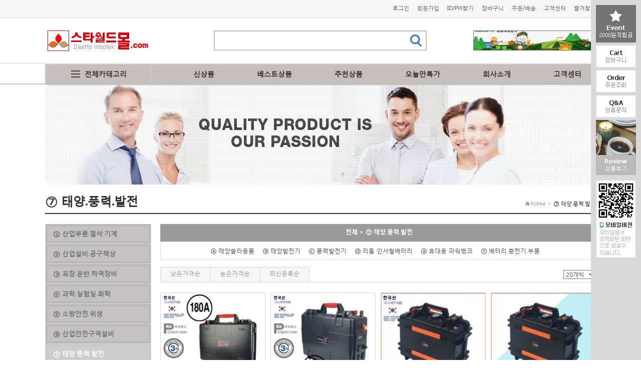

--- FILE ---
content_type: text/html; charset=euc-kr
request_url: http://www.bestdc.net/shop/goods_list.php?mtype=all&cate1=1&PHPSESSID=fd26bd68f53aa7a70f9c99faf7b0d19d
body_size: 13207
content:
<!DOCTYPE html PUBLIC "-//W3C//DTD XHTML 1.0 Transitional//EN" "http://www.w3.org/TR/xhtml1/DTD/xhtml1-transitional.dtd">
<html xmlns="http://www.w3.org/1999/xhtml">
<head>
<title>상품목록 :: 스타월드몰</title>
<meta http-equiv="Content-Type" content="text/html; charset=euc-kr" />
<meta http-equiv="Content-Script-Type" content="text/javascript" />
<meta http-equiv="Content-Style-Type" content="text/css" />
<meta http-equiv="imagetoolbar" content="no" />
<link rel="canonical" href="http://www.bestdc.net" />
<meta property="og:type" content="website" />
<meta property="og:title" content="스타월드몰" />
<meta property="og:url" content="http://www.bestdc.net" />
<meta property="og:description" content="스타월드몰 기술제품전문 쇼핑몰 방문을 환영합니다. starworldMall" />
<meta name="description" content="스타월드몰 기술제품전문 쇼핑몰 방문을 환영합니다. starworldMall" />
<meta name="keywords" content="스타월드몰,12V 선풍기,차박선풍기,산업부품,절삭,기계,산업설비,공구책상,포장,운반,하역장비,과학,실험실,화학,소방안전,위생,산업안전구역설비,태양,풍력,발전,전자,DC가전,전자부품,케이블,차박용품,캠핑카자재,스포츠,레저,자동차,취미,음향,여행,가구,리빙,원예,생활용품,잡화,커피,캠핑,차박,캠핑카부품,캠핑용품,차박용품,주행충전기,DC12V가전,DC12V,DC24V소품,여행,낚시,잡어잡이용품,조개잡이용품,해루질용품,인테리어소품,안전용품,텐트,스타렉스비닐커텐,스타렉스PVC커텐,스타렉스비닐커텐,스타렉스우레탄커텐,테일게이트,지관절단기,지관커터,컷팅기,지관컷팅기머신,테이프롤컷팅기머신,원형칼날,산업기기,포장,커터원형칼,초경톱날,DIY전선,DIY케이블,자동차용품,DIY,일산화탄소경보기,가스경보기,아마추어무선장비,CB무선장비,파워텍,POWERTEK,음향,음향기기용품,스피커 셀렉터,스피커 선택기,트랜스,멀티 콘센트,AVR,홈시어털,차페트렌스,
KJC,광진로타리조인트,로타리조인트,스위블조인트,메카니칼씰,포타팩,휴대용화장실,똥약,용변분해제,PORTA PAK,큐런화학,스케일제거제,냉동기용탈방청제, 보일러용탈청제,냉동기탈방청제, 보일러탈청제,중화방청제, 청관제, 냉각수처리제,세관제,세척제,녹제거제,녹세척제,
튜브세관기,냉동기탈방청제, 판형열교환기세척제, 탈청제,보일러청관제,산업용세척제,설비보호제,유캠프,DC12V온열매트,DC12V매트, 스마트온열매트,차박전기매트,캠핑온열매트,스마트매트,리튬인산철,파워뱅크,리튬인산철 파워뱅크, 파워뱅크충전기,파워뱅크주행충전기,차박파워뱅크,차량냉장고,DC12V냉장고,파워탱크,DC12V온열매트,DC12V선풍기,DC12V매트, 리튬인산철 파워탱크,리튬인산철주행충전기,파워탱크충전기,리튬인산철충전기,
트리밍와인더,슬리터와인더,고주파코로나,자석선별기,공장안전용품,공장정리용품,플라스틱파렛트,쏠라용품,태양발전기,풍력발전기,휴대용발전기,공구,전동공구,계절안전용품,여름안전용품,겨울안전용품,알곤장갑,방한장갑,케블라장갑,튜폰장갑,내화학장갑,안셀장갑,내상선장갑,저항장갑,KF94마스크,황사마스크,황사안전용품,화학안전용품,산업안전용품,
과학,실험실,실험실,바스켓,용기,교육실험실용품,자석,희토석자석,마그네트자석,
온실하우스,소형하우스, 단프라박스,타프,스크린,천막,텐트,타프용,켐핑소품,야외용테이블,의자,해먹,야전침대,캠핑트레일러,루프백,캠핑식기,조리도구,버너,토치,연료,바비큐용품,캠핑랜턴,소품,캠핑난로,난방,캠핑소품,수납가방,침낭,캠핑매트,켐핑용품,스타월드몰,대호이노텍,
스타렉스캠핑카매매,중고캠핑카,DC12V 커피포트,DC12V선풍기,DC12V인버터,DC12V시가짹,DC12V연장선콘넥터,DC샤워기,휴대용샤워기,차박용품,리어텐트,트라버렉스,Dometic976,프라이버시룸라이트300" />
<meta name="naver-site-verification" content="b2a9d0eba27e891d3965c477e69d205130ff509a"/>
<link rel="shortcut icon" href="/favicon.ico" />
<link rel="stylesheet" type="text/css" href="/Libs/_style/rankup_style.css?d=050408" />
<link rel="stylesheet" type="text/css" href="/design/skin/skin.css?d=050408" />
<link rel="stylesheet" type="text/css" href="/design/site/site.css?d=050408" />
<!--[if IE 7]>
<link rel="stylesheet" href="/Libs/_style/font-awesome-ie7.min.css">
<![endif]-->
<script type="text/javascript"> window.top.document.title = document.title </script>
<script type='text/javascript'>var domain = "http://"+document.domain+"/"</script>
<script type='text/javascript' src='/Libs/_js/require.js'></script>
<script type='text/javascript' src='/Libs/_js/prototype.js'></script>
<script type='text/javascript' src='/Libs/_js/jquery.min.js'></script>
<script type="text/javascript">var $J=jQuery.noConflict();</script>
<script type='text/javascript' src='/Libs/_js/form.js'></script>
<script type='text/javascript' src='/Libs/_js/common.js?v=050408'></script>
<script type='text/javascript' src='/Libs/_js/jssor/jssor.core.js'></script>
<script type='text/javascript' src='/Libs/_js/jssor/jssor.slider.min.js'></script>
<script type='text/javascript' src='/Libs/_js/jssor/jssor.utils.js'></script>
<script type='text/javascript' src='/Libs/_js/jquery.bxslider.min.js'></script>
</head>
<body >

<div id="body_wrap">
	<div id="header">
		<div id="top_frame">
			<div class="right_box">
				<ul class="right">
					<li class="first"><a href="/rankup_module/rankup_member/login.html?PHPSESSID=fd26bd68f53aa7a70f9c99faf7b0d19d">로그인</a></li><li><a href="/rankup_module/rankup_member/join_intro.html?PHPSESSID=fd26bd68f53aa7a70f9c99faf7b0d19d">회원가입</a></li><li><a href="/rankup_module/rankup_member/find_login_info.html?PHPSESSID=fd26bd68f53aa7a70f9c99faf7b0d19d">ID/PW찾기</a></li>
					<li><a href="/shop/cart.php?PHPSESSID=fd26bd68f53aa7a70f9c99faf7b0d19d">장바구니</a></li>
					<li>
												<a href="/shop/guest_order.php?PHPSESSID=fd26bd68f53aa7a70f9c99faf7b0d19d">주문/배송</a>
											</li>
					<li><a href="/board/index.html?id=notice&PHPSESSID=fd26bd68f53aa7a70f9c99faf7b0d19d">고객센터</a></li>
					<li class="end"><a href="javascript:void(0)" onclick="rankup_favorite('http://www.bestdc.net/', '스타월드몰', this)">즐겨찾기</a></li>
				</ul>
				<div class="clear"></div>
			</div><!-- right_box End -->
		</div><!-- top_frame End -->
			<div class="top_bar">
				<div class="bar_wrap">
					<div class="logo">
						<table cellspacing='0' cellpadding='0' border='0'>
			<tr>
				<td><a href='http://www.bestdc.net/' target='_self'><img src='http://www.bestdc.net/RAD/PEG/logo_16244535956049.jpg' width='213px' height='41px' border='0'></a></td>
			</tr>
			</table>					</div>
					<div class="top_search_box">
						<form id="search_form" method="GET" action="/shop/goods_list.php" name="search_form"><input type="hidden" name="PHPSESSID" value="fd26bd68f53aa7a70f9c99faf7b0d19d" />
							<input type='text' name="goods_name" class="search_input img_bgc" value="" style="" autocomplete="off">
							<input type="image" class="search_img img_bgc" src="/design/skin//img/top_search21.png?PHPSESSID=fd26bd68f53aa7a70f9c99faf7b0d19d">
						</form>
						<div class="clear"></div>
					</div>
					<div class="top_bar_ban">
						<!-- 메인 상단배너2 -->
						<style>
#main_banner2 {
	margin-top:0px;
	margin-right:0px;
	margin-bottom:0px;
	margin-left:0px;
}

#main_banner2 > div.banner-wrap{
	margin-top:0px;
}

#main_banner2 > div.banner-wrap.first{
	margin-top:0px;
}
</style>
<div id="main_banner2"><!-- 슬라이드형 배너 템플릿 -->
<style>
@import url('/template/rankup_module/rankup_banner/banner.css');
#banner_75.banner-wrap, #banner_75 .banner-wrap {
	width: 245px;
	height: 40px;
}

#banner_75.banner-wrap  div.slides{
	width: 245px;
	height: 40px;
}




</style>


<div id="banner_75" class="banner-wrap first" data-position="main_banner2" data-type="slide">
	<!-- 슬라이드 이미지 -->
	<div u="slides" class="slides">
<div class="banner_image_0"><a href="https://cafe.naver.com/campingtrip100" target="_blank"><img src="/PEG/banner/75/1922c191c43f1cece76c2d9c2f98c4177716f2811554274205.gif" style="width:245px;height:40px" alt="banner" /></a></div><div class="banner_image_1"><a href="https://cafe.naver.com/campingtrip100" target="_blank"><img src="/PEG/banner/75/2ed1e9f6b8a1f4e7cd46adfef1c9f01874338c571533297718.png" style="width:245px;height:40px" alt="banner" /></a></div><div class="banner_image_2"><a href="https://cafe.naver.com/kim6268" target="_blank"><img src="/PEG/banner/75/4d620559e9b9173c65e50b535294580d30007e771533284821.jpg" style="width:245px;height:40px" alt="banner" /></a></div><div class="banner_image_3"><a href="http://www.services.co.kr/" target="_blank"><img src="/PEG/banner/75/09a154e70b95c8c733d040ef6f97a3f0f11046841533284358.jpg" style="width:245px;height:40px" alt="banner" /></a></div><div class="banner_image_4"><a href="/shop/qna_list.php?pid=267&PHPSESSID=fd26bd68f53aa7a70f9c99faf7b0d19d" target="_blank"><img src="/PEG/banner/75/9463df27a32dddca8eb7d20a1adb1070494324141535186501.png" style="width:245px;height:40px" alt="banner" /></a></div><div class="banner_image_5"><a href="/shop/qna_list.php?pid=267&PHPSESSID=fd26bd68f53aa7a70f9c99faf7b0d19d" target="_blank"><img src="/PEG/banner/75/1a69f39c5a414c99bb8312c7ec632483ce38ac9f1535186512.png" style="width:245px;height:40px" alt="banner" /></a></div>	</div>

	<!-- 불릿 -->
	<div u="navigator" class="banner-bullet style-circle position_tl" style="position: absolute; display:none">
		<div u="prototype" style="POSITION: absolute; WIDTH: 19px; HEIGHT: 19px; text-align:center; line-height:19px; color:White; font-size:12px;"></div>
	</div>

    <!-- 화살표 : 좌측 -->
    <span u="arrowleft" class="banner-arrow-left" style="width: 55px; height: 55px; left: 8px;display:none"></span>
    <!-- 화살표 : 우측 -->
    <span u="arrowright" class="banner-arrow-right" style="width: 55px; height: 55px; right: 8px;display:none"></span>
</div>

<script type='text/javascript' src='/rankup_module/rankup_banner_v2/rankup_banner.js'></script>
<script type="text/javascript">
$J(function($) {
	var banner = new RANKUPBanner('banner_75', 'slide');
	var banner_option = {
		interval:7000, //전환시간
		duration:1000, //전환속도
		orientation_play:1, //슬라이드방향
		orientation_drag:0, //드래그 방향
		arrow:0, //화살표 사용여부
		bullet:0, //불릿 사용여부
		bullet_position:0,
		hover:1	};

	banner.init(banner_option);
});

</script></div>					</div>
				</div>
			</div>

	</div><!-- header End -->
		<div class="top_menu">
			<div id="gnb_frame">
					<script type="text/javascript" src="/design/skin/css_menu.js?v=050408"></script>
<style type="text/css">
@import url('/design/skin/css_menu.css?v=050408');@import url('/design/top/gnb.css?d=050408');
</style>

<div id="gnb_bg">
	<div id="gnb_outbg"></div>
	<div id="gnb_inerbg" class="img_bgc"></div>

	<div id="css_gnb_frame" >
			<div class="mm_wrap">
			<ul class="mm"><li class="first" pid="all" onMouseOver="css_menu.over(this)">전체카테고리</li><li pid="302" off="신상품" on="신상품" class="" hover="" onMouseOver="css_menu.over(this)" onClick="menu_handler(302)">신상품</li><li pid="303" off="베스트상품" on="베스트상품" class="" hover="" onMouseOver="css_menu.over(this)" onClick="menu_handler(303)">베스트상품</li><li pid="304" off="추천상품" on="추천상품" class="" hover="" onMouseOver="css_menu.over(this)" onClick="menu_handler(304)">추천상품</li><li pid="306" off="오늘만특가" on="오늘만특가" class="" hover="" onMouseOver="css_menu.over(this)" onClick="menu_handler(306)">오늘만특가</li><li pid="230" off="회사소개" on="회사소개" class="" hover="" onMouseOver="css_menu.over(this)" onClick="menu_handler(230)">회사소개</li><li pid="264" off="고객센터" on="고객센터" class="" hover="" onMouseOver="css_menu.over(this)" onClick="menu_handler(264)">고객센터</li></ul>		</div>
		<div class="all-menu" id="all_menu">
		<table width="100%" cellpadding="0" cellspacing="0" border="0">
		<tbody id="all_menu_frame">
		</tbody>
		</table>
		</div>
		<div class="sm_box"><ul class="sm s230" style="display:none"><li class="first " hover="" onClick="menu_handler(330)">경영비젼</li><li class="" hover="" onClick="menu_handler(331)">회사위치</li></ul></div><div class="sm_box"><ul class="sm s264" style="display:none"><li class="first " hover="" onClick="menu_handler(266)">공지사항</li><li class="" hover="" onClick="menu_handler(309)">캠핑장정보</li><li class="" hover="" onClick="menu_handler(268)">상품안내</li><li class="" hover="" onClick="menu_handler(267)">문의 FAQ</li><li class="" hover="" onClick="menu_handler(270)">1:1문의게시판</li><li class="" hover="" onClick="menu_handler(269)">환불/반품/교환</li><li class="" hover="" onClick="menu_handler(298)">비회원 주문조회</li><li class="" hover="" onClick="menu_handler(310)">오시는길</li></ul></div><div class="sm_box"><ul class="sm s161" style="display:none"><li class="first " hover="" onClick="menu_handler(162)">로그인</li><li class="" hover="" onClick="menu_handler(163)">회원가입</li><li class="" hover="" onClick="menu_handler(164)">비밀번호변경</li><li class="" hover="" onClick="menu_handler(165)">ID/PASS찾기</li></ul></div><div class="sm_box"><ul class="sm s158" style="display:none"><li class="first " hover="" onClick="menu_handler(247)">쇼핑정보</li><li class="" hover="" onClick="menu_handler(251)">회원정보</li></ul></div>	</div><!-- css_gnb_frame End -->
</div><!-- gnb_bg End -->
<script type="text/javascript"> css_menu.initialize('css_gnb_frame') </script>			</div><!-- gnb_frame End -->
		</div>

	<div id="container_wrap">
		<div id="sub_visual">
			<div class="s_position">
			
			<div style="position:relative;z-index:0;width:1100px"><img src="/design/page/topb.15321862386897.png" align="absmiddle" /></div>			</div><!--s_position End -->

			<div style="width:1900px;margin:0 auto">
				<center>
				<!-- 서브비쥬얼배너 -->
								</center>
			</div>
			<!-- <div class="sub_bg_line" ></div> -->
				</div><!--sub_visual End -->
		<h3 class="h_title">
						<div  class="l_tit_box">
			<div class="sub_h3 tcolor">⑦ 태양.풍력.발전</div>			<p class="con_navi"><img src="/design/skin/img/b_home.png" alt="홈" />home > <span class="on_navi  tcolor">⑦ 태양.풍력.발전</span></p>

			</div>
						<div class="clear"></div>
		</h3>



 		<div id="content_wrap" >
						<div id="left_wrapbox">
						<style type="text/css">
		@import url('/design/left/lnb.css');
		</style>
			<div id="left_wrap" class="">
				<div id="left_menu">
					<div class="left_con_bg">
						<div class="l_menu_box"><ul id="css_lnb_frame"class="lmenu">
								<li>
									<p pid="all" cate="4" class="secon_m  secon_m10" hover=""><a href="/shop/goods_list.php?mtype=all&cate1=4&PHPSESSID=fd26bd68f53aa7a70f9c99faf7b0d19d"><span style="display:block">① 산업부품.절삭.기계</span></a></p>
									<ul class="lnb_tree"><li><a href="/shop/goods_list.php?mtype=all&cate1=4&cate2=150&PHPSESSID=fd26bd68f53aa7a70f9c99faf7b0d19d">ⓐ 산업설비기기</a></li><li><a href="/shop/goods_list.php?mtype=all&cate1=4&cate2=98&PHPSESSID=fd26bd68f53aa7a70f9c99faf7b0d19d">ⓑ 지관컷팅기머신</a></li><li><a href="/shop/goods_list.php?mtype=all&cate1=4&cate2=101&PHPSESSID=fd26bd68f53aa7a70f9c99faf7b0d19d">ⓒ 고주파코로나</a></li><li><a href="/shop/goods_list.php?mtype=all&cate1=4&cate2=100&PHPSESSID=fd26bd68f53aa7a70f9c99faf7b0d19d">ⓓ 슬리터와인더</a></li><li><a href="/shop/goods_list.php?mtype=all&cate1=4&cate2=158&PHPSESSID=fd26bd68f53aa7a70f9c99faf7b0d19d">ⓔ 기계제품</a></li></ul>
								</li>
								<li>
									<p pid="all" cate="65" class="secon_m  secon_m10" hover=""><a href="/shop/goods_list.php?mtype=all&cate1=65&PHPSESSID=fd26bd68f53aa7a70f9c99faf7b0d19d"><span style="display:block">② 산업설비.공구책상</span></a></p>
									<ul class="lnb_tree"><li><a href="/shop/goods_list.php?mtype=all&cate1=65&cate2=133&PHPSESSID=fd26bd68f53aa7a70f9c99faf7b0d19d">ⓐ 공구함.케비넷.책상</a></li><li><a href="/shop/goods_list.php?mtype=all&cate1=65&cate2=129&PHPSESSID=fd26bd68f53aa7a70f9c99faf7b0d19d">ⓑ 지관커터</a></li><li><a href="/shop/goods_list.php?mtype=all&cate1=65&cate2=131&PHPSESSID=fd26bd68f53aa7a70f9c99faf7b0d19d">ⓒ 전동공구</a></li><li><a href="/shop/goods_list.php?mtype=all&cate1=65&cate2=132&PHPSESSID=fd26bd68f53aa7a70f9c99faf7b0d19d">ⓓ 일반공구</a></li><li><a href="/shop/goods_list.php?mtype=all&cate1=65&cate2=130&PHPSESSID=fd26bd68f53aa7a70f9c99faf7b0d19d">ⓔ 초경직쏘 톱</a></li><li><a href="/shop/goods_list.php?mtype=all&cate1=65&cate2=157&PHPSESSID=fd26bd68f53aa7a70f9c99faf7b0d19d">ⓕ 일반부품자재</a></li></ul>
								</li>
								<li>
									<p pid="all" cate="63" class="secon_m  secon_m10" hover=""><a href="/shop/goods_list.php?mtype=all&cate1=63&PHPSESSID=fd26bd68f53aa7a70f9c99faf7b0d19d"><span style="display:block">③ 포장.운반.하역장비</span></a></p>
									<ul class="lnb_tree"><li><a href="/shop/goods_list.php?mtype=all&cate1=63&cate2=164&PHPSESSID=fd26bd68f53aa7a70f9c99faf7b0d19d">ⓐ 이동지게차</a></li><li><a href="/shop/goods_list.php?mtype=all&cate1=63&cate2=123&PHPSESSID=fd26bd68f53aa7a70f9c99faf7b0d19d">ⓑ 물통.증류수통.IBC</a></li><li><a href="/shop/goods_list.php?mtype=all&cate1=63&cate2=149&PHPSESSID=fd26bd68f53aa7a70f9c99faf7b0d19d">ⓒ 포장용장비</a></li><li><a href="/shop/goods_list.php?mtype=all&cate1=63&cate2=122&PHPSESSID=fd26bd68f53aa7a70f9c99faf7b0d19d">ⓓ 플라스틱파렛트</a></li><li><a href="/shop/goods_list.php?mtype=all&cate1=63&cate2=124&PHPSESSID=fd26bd68f53aa7a70f9c99faf7b0d19d">ⓔ 단프라박스시트</a></li><li><a href="/shop/goods_list.php?mtype=all&cate1=63&cate2=125&PHPSESSID=fd26bd68f53aa7a70f9c99faf7b0d19d">단프라선거투표용</a></li></ul>
								</li>
								<li>
									<p pid="all" cate="55" class="secon_m  secon_m10" hover=""><a href="/shop/goods_list.php?mtype=all&cate1=55&PHPSESSID=fd26bd68f53aa7a70f9c99faf7b0d19d"><span style="display:block">④ 과학.실험실.화학</span></a></p>
									<ul class="lnb_tree"><li><a href="/shop/goods_list.php?mtype=all&cate1=55&cate2=140&PHPSESSID=fd26bd68f53aa7a70f9c99faf7b0d19d">ⓐ 탈방청제.세정제</a></li><li><a href="/shop/goods_list.php?mtype=all&cate1=55&cate2=141&PHPSESSID=fd26bd68f53aa7a70f9c99faf7b0d19d">ⓑ 연구실험실용품</a></li><li><a href="/shop/goods_list.php?mtype=all&cate1=55&cate2=143&PHPSESSID=fd26bd68f53aa7a70f9c99faf7b0d19d">ⓒ 학습.전자키트</a></li><li><a href="/shop/goods_list.php?mtype=all&cate1=55&cate2=144&PHPSESSID=fd26bd68f53aa7a70f9c99faf7b0d19d">ⓓ 산업자석.선별자석</a></li><li><a href="/shop/goods_list.php?mtype=all&cate1=55&cate2=142&PHPSESSID=fd26bd68f53aa7a70f9c99faf7b0d19d">ⓔ 측정.계측기</a></li><li><a href="/shop/goods_list.php?mtype=all&cate1=55&cate2=145&PHPSESSID=fd26bd68f53aa7a70f9c99faf7b0d19d">호퍼자석</a></li><li><a href="/shop/goods_list.php?mtype=all&cate1=55&cate2=146&PHPSESSID=fd26bd68f53aa7a70f9c99faf7b0d19d">자석선별기</a></li></ul>
								</li>
								<li>
									<p pid="all" cate="64" class="secon_m  secon_m10" hover=""><a href="/shop/goods_list.php?mtype=all&cate1=64&PHPSESSID=fd26bd68f53aa7a70f9c99faf7b0d19d"><span style="display:block">⑤ 소방안전.위생</span></a></p>
									<ul class="lnb_tree"><li><a href="/shop/goods_list.php?mtype=all&cate1=64&cate2=134&PHPSESSID=fd26bd68f53aa7a70f9c99faf7b0d19d">ⓐ 소방안전용품</a></li><li><a href="/shop/goods_list.php?mtype=all&cate1=64&cate2=135&PHPSESSID=fd26bd68f53aa7a70f9c99faf7b0d19d">ⓑ 응급구급함</a></li><li><a href="/shop/goods_list.php?mtype=all&cate1=64&cate2=120&PHPSESSID=fd26bd68f53aa7a70f9c99faf7b0d19d">ⓒ 산업안전용품</a></li><li><a href="/shop/goods_list.php?mtype=all&cate1=64&cate2=126&PHPSESSID=fd26bd68f53aa7a70f9c99faf7b0d19d">ⓓ 환경위생용품</a></li><li><a href="/shop/goods_list.php?mtype=all&cate1=64&cate2=138&PHPSESSID=fd26bd68f53aa7a70f9c99faf7b0d19d">화학안전용품</a></li><li><a href="/shop/goods_list.php?mtype=all&cate1=64&cate2=127&PHPSESSID=fd26bd68f53aa7a70f9c99faf7b0d19d">주방위생용품</a></li></ul>
								</li>
								<li>
									<p pid="all" cate="54" class="secon_m  secon_m10" hover=""><a href="/shop/goods_list.php?mtype=all&cate1=54&PHPSESSID=fd26bd68f53aa7a70f9c99faf7b0d19d"><span style="display:block">⑥ 산업안전구역설비</span></a></p>
									<ul class="lnb_tree"><li><a href="/shop/goods_list.php?mtype=all&cate1=54&cate2=108&PHPSESSID=fd26bd68f53aa7a70f9c99faf7b0d19d">ⓐ 공사장 안전용품</a></li><li><a href="/shop/goods_list.php?mtype=all&cate1=54&cate2=109&PHPSESSID=fd26bd68f53aa7a70f9c99faf7b0d19d">ⓑ 교통안전용품</a></li><li><a href="/shop/goods_list.php?mtype=all&cate1=54&cate2=110&PHPSESSID=fd26bd68f53aa7a70f9c99faf7b0d19d">ⓒ 황사.분진안전용품</a></li></ul>
								</li>
								<li>
									<p pid="all" cate="1" class="secon_m hover secon_m10" hover="hover"><a href="/shop/goods_list.php?mtype=all&cate1=1&PHPSESSID=fd26bd68f53aa7a70f9c99faf7b0d19d"><span style="display:block">⑦ 태양.풍력.발전</span></a></p>
									<ul class="lnb_tree"><li><a href="/shop/goods_list.php?mtype=all&cate1=1&cate2=56&PHPSESSID=fd26bd68f53aa7a70f9c99faf7b0d19d">ⓐ 태양쏠라용품</a></li><li><a href="/shop/goods_list.php?mtype=all&cate1=1&cate2=68&PHPSESSID=fd26bd68f53aa7a70f9c99faf7b0d19d">ⓑ 태양발전기</a></li><li><a href="/shop/goods_list.php?mtype=all&cate1=1&cate2=69&PHPSESSID=fd26bd68f53aa7a70f9c99faf7b0d19d">ⓒ 풍력발전기</a></li><li><a href="/shop/goods_list.php?mtype=all&cate1=1&cate2=70&PHPSESSID=fd26bd68f53aa7a70f9c99faf7b0d19d">ⓓ 리튬 인사철배터리</a></li><li><a href="/shop/goods_list.php?mtype=all&cate1=1&cate2=136&PHPSESSID=fd26bd68f53aa7a70f9c99faf7b0d19d">ⓔ 휴대용 파워뱅크</a></li><li><a href="/shop/goods_list.php?mtype=all&cate1=1&cate2=155&PHPSESSID=fd26bd68f53aa7a70f9c99faf7b0d19d">ⓕ 배터리.충전기.부품</a></li></ul>
								</li>
								<li>
									<p pid="all" cate="62" class="secon_m  secon_m10" hover=""><a href="/shop/goods_list.php?mtype=all&cate1=62&PHPSESSID=fd26bd68f53aa7a70f9c99faf7b0d19d"><span style="display:block">⑧ 전자.DC가전.캐이블</span></a></p>
									<ul class="lnb_tree"><li><a href="/shop/goods_list.php?mtype=all&cate1=62&cate2=151&PHPSESSID=fd26bd68f53aa7a70f9c99faf7b0d19d">ⓐ 전자용품</a></li><li><a href="/shop/goods_list.php?mtype=all&cate1=62&cate2=152&PHPSESSID=fd26bd68f53aa7a70f9c99faf7b0d19d">ⓑ 가전.DC용품</a></li><li><a href="/shop/goods_list.php?mtype=all&cate1=62&cate2=153&PHPSESSID=fd26bd68f53aa7a70f9c99faf7b0d19d">ⓒ DIY.아답터</a></li><li><a href="/shop/goods_list.php?mtype=all&cate1=62&cate2=163&PHPSESSID=fd26bd68f53aa7a70f9c99faf7b0d19d">ⓓ DIY케이블.부품</a></li></ul>
								</li>
								<li>
									<p pid="all" cate="52" class="secon_m  secon_m10" hover=""><a href="/shop/goods_list.php?mtype=all&cate1=52&PHPSESSID=fd26bd68f53aa7a70f9c99faf7b0d19d"><span style="display:block">⑨ 차박용품.캠핑카부품</span></a></p>
									<ul class="lnb_tree"><li><a href="/shop/goods_list.php?mtype=all&cate1=52&cate2=81&PHPSESSID=fd26bd68f53aa7a70f9c99faf7b0d19d">ⓐ 차박용품</a></li><li><a href="/shop/goods_list.php?mtype=all&cate1=52&cate2=82&PHPSESSID=fd26bd68f53aa7a70f9c99faf7b0d19d">ⓑ 캠핑카용품</a></li><li><a href="/shop/goods_list.php?mtype=all&cate1=52&cate2=80&PHPSESSID=fd26bd68f53aa7a70f9c99faf7b0d19d">ⓒ 캠핑텐트.캠핑용품</a></li><li><a href="/shop/goods_list.php?mtype=all&cate1=52&cate2=85&PHPSESSID=fd26bd68f53aa7a70f9c99faf7b0d19d">ⓓ 캠핑카매매</a></li><li><a href="/shop/goods_list.php?mtype=all&cate1=52&cate2=83&PHPSESSID=fd26bd68f53aa7a70f9c99faf7b0d19d">충전가전</a></li><li><a href="/shop/goods_list.php?mtype=all&cate1=52&cate2=84&PHPSESSID=fd26bd68f53aa7a70f9c99faf7b0d19d">DC전기소품</a></li></ul>
								</li>
								<li>
									<p pid="all" cate="3" class="secon_m  secon_m10" hover=""><a href="/shop/goods_list.php?mtype=all&cate1=3&PHPSESSID=fd26bd68f53aa7a70f9c99faf7b0d19d"><span style="display:block">⑩ 스포츠.레저,자동차</span></a></p>
									<ul class="lnb_tree"><li><a href="/shop/goods_list.php?mtype=all&cate1=3&cate2=112&PHPSESSID=fd26bd68f53aa7a70f9c99faf7b0d19d">ⓐ 자전거튜닝용품</a></li><li><a href="/shop/goods_list.php?mtype=all&cate1=3&cate2=95&PHPSESSID=fd26bd68f53aa7a70f9c99faf7b0d19d">ⓑ 자동차 튜닝</a></li><li><a href="/shop/goods_list.php?mtype=all&cate1=3&cate2=97&PHPSESSID=fd26bd68f53aa7a70f9c99faf7b0d19d">ⓒ 자동차 편의용품</a></li><li><a href="/shop/goods_list.php?mtype=all&cate1=3&cate2=113&PHPSESSID=fd26bd68f53aa7a70f9c99faf7b0d19d">낚시</a></li><li><a href="/shop/goods_list.php?mtype=all&cate1=3&cate2=93&PHPSESSID=fd26bd68f53aa7a70f9c99faf7b0d19d">블랙박스.네비게이션</a></li><li><a href="/shop/goods_list.php?mtype=all&cate1=3&cate2=94&PHPSESSID=fd26bd68f53aa7a70f9c99faf7b0d19d">스마트키.경보기</a></li><li><a href="/shop/goods_list.php?mtype=all&cate1=3&cate2=96&PHPSESSID=fd26bd68f53aa7a70f9c99faf7b0d19d">세차용품</a></li></ul>
								</li>
								<li>
									<p pid="all" cate="2" class="secon_m  secon_m10" hover=""><a href="/shop/goods_list.php?mtype=all&cate1=2&PHPSESSID=fd26bd68f53aa7a70f9c99faf7b0d19d"><span style="display:block">⑪ 취미.음향.여행</span></a></p>
									<ul class="lnb_tree"><li><a href="/shop/goods_list.php?mtype=all&cate1=2&cate2=90&PHPSESSID=fd26bd68f53aa7a70f9c99faf7b0d19d">ⓐ 홈시어터 음향기기</a></li><li><a href="/shop/goods_list.php?mtype=all&cate1=2&cate2=87&PHPSESSID=fd26bd68f53aa7a70f9c99faf7b0d19d">ⓑ 해루질용품</a></li><li><a href="/shop/goods_list.php?mtype=all&cate1=2&cate2=91&PHPSESSID=fd26bd68f53aa7a70f9c99faf7b0d19d">ⓒ 아마추어무선</a></li><li><a href="/shop/goods_list.php?mtype=all&cate1=2&cate2=92&PHPSESSID=fd26bd68f53aa7a70f9c99faf7b0d19d">ⓓ CB 생활무선기</a></li><li><a href="/shop/goods_list.php?mtype=all&cate1=2&cate2=159&PHPSESSID=fd26bd68f53aa7a70f9c99faf7b0d19d">ⓔ 여행용품</a></li><li><a href="/shop/goods_list.php?mtype=all&cate1=2&cate2=89&PHPSESSID=fd26bd68f53aa7a70f9c99faf7b0d19d">조개잡이용품</a></li><li><a href="/shop/goods_list.php?mtype=all&cate1=2&cate2=88&PHPSESSID=fd26bd68f53aa7a70f9c99faf7b0d19d">잡어잡이용품</a></li></ul>
								</li>
								<li>
									<p pid="all" cate="66" class="secon_m  secon_m10" hover=""><a href="/shop/goods_list.php?mtype=all&cate1=66&PHPSESSID=fd26bd68f53aa7a70f9c99faf7b0d19d"><span style="display:block">⑫ 가구.리빙.원예</span></a></p>
									<ul class="lnb_tree"><li><a href="/shop/goods_list.php?mtype=all&cate1=66&cate2=147&PHPSESSID=fd26bd68f53aa7a70f9c99faf7b0d19d">ⓐ 들꽃천지농원</a></li><li><a href="/shop/goods_list.php?mtype=all&cate1=66&cate2=148&PHPSESSID=fd26bd68f53aa7a70f9c99faf7b0d19d">ⓑ 조립식비닐하우스</a></li><li><a href="/shop/goods_list.php?mtype=all&cate1=66&cate2=156&PHPSESSID=fd26bd68f53aa7a70f9c99faf7b0d19d">ⓒ 농사물</a></li></ul>
								</li>
								<li>
									<p pid="all" cate="60" class="secon_m  secon_m10" hover=""><a href="/shop/goods_list.php?mtype=all&cate1=60&PHPSESSID=fd26bd68f53aa7a70f9c99faf7b0d19d"><span style="display:block">⑬ 생활용품.잡화.커피</span></a></p>
									<ul class="lnb_tree"><li><a href="/shop/goods_list.php?mtype=all&cate1=60&cate2=162&PHPSESSID=fd26bd68f53aa7a70f9c99faf7b0d19d">ⓐ 커피.카페용품</a></li><li><a href="/shop/goods_list.php?mtype=all&cate1=60&cate2=160&PHPSESSID=fd26bd68f53aa7a70f9c99faf7b0d19d">생활용품</a></li><li><a href="/shop/goods_list.php?mtype=all&cate1=60&cate2=161&PHPSESSID=fd26bd68f53aa7a70f9c99faf7b0d19d">의류</a></li></ul>
								</li>
								<li>
									<p pid="all" cate="67" class="secon_m  secon_m10" hover=""><a href="/shop/goods_list.php?mtype=all&cate1=67&PHPSESSID=fd26bd68f53aa7a70f9c99faf7b0d19d"><span style="display:block">⑭ 인쇄.문구.사무</span></a></p>
									
								</li></ul></div>					</div>
				</div><!-- left_menu End -->
			</div><!-- left_wrap End -->
		<div class="clear"></div>
		<script>
		<!--
			(function($){
				var cnts = 0;
				$(".lmenu p").each(function(){
					if($(this).hasClass("hover") == true){
						indexs = cnts;
					}
					cnts = cnts + 1;
				})
				$(".lmenu p").mouseover(function(){
					$(".lmenu p.hover").removeClass("hover");
					$(this).addClass('hover');
				})
				$(".lmenu p").mouseout(function(){
					$(this).removeClass('hover');
					$(".lmenu").find("p").eq(indexs).addClass("hover");
				})
				$(".lmenu li ul").mouseover(function(){
					$(".lmenu p.hover").removeClass("hover");
					$(this).closest("li").find("p").addClass("hover");
				})
				$(".lmenu li ul").mouseout(function(){
					$(this).closest("li").find("p").removeClass("hover");
					$(".lmenu").find("p").eq(indexs).addClass("hover");
				})
			})(jQuery)
		//-->
		</script>

				</div><!-- left_wrapbox End -->
			
			<div id="contents"  class="content_right">
									<div id="p_content_box">
					
<div class="goods-category-nav">
	<div class="box">
		<span class="category"><a href="/shop/goods_list.php?mtype=all&PHPSESSID=fd26bd68f53aa7a70f9c99faf7b0d19d&PHPSESSID=fd26bd68f53aa7a70f9c99faf7b0d19d">전체</a></span>
		<span class="category"> > <a href="/shop/goods_list.php?mtype=all&cate1=1&PHPSESSID=fd26bd68f53aa7a70f9c99faf7b0d19d&PHPSESSID=fd26bd68f53aa7a70f9c99faf7b0d19d">⑦ 태양.풍력.발전</a></span>
	</div>
</div>
<div class="clear"></div>
</div>
<div class="goods-category-box">
	<ul style="text-align:center">
		<a href="/shop/goods_list.php?mtype=all&cate1=1&PHPSESSID=fd26bd68f53aa7a70f9c99faf7b0d19d&cate2=56&PHPSESSID=fd26bd68f53aa7a70f9c99faf7b0d19d">ⓐ 태양쏠라용품　</a>
		<a href="/shop/goods_list.php?mtype=all&cate1=1&PHPSESSID=fd26bd68f53aa7a70f9c99faf7b0d19d&cate2=68&PHPSESSID=fd26bd68f53aa7a70f9c99faf7b0d19d">ⓑ 태양발전기　</a>
		<a href="/shop/goods_list.php?mtype=all&cate1=1&PHPSESSID=fd26bd68f53aa7a70f9c99faf7b0d19d&cate2=69&PHPSESSID=fd26bd68f53aa7a70f9c99faf7b0d19d">ⓒ 풍력발전기　</a>
		<a href="/shop/goods_list.php?mtype=all&cate1=1&PHPSESSID=fd26bd68f53aa7a70f9c99faf7b0d19d&cate2=70&PHPSESSID=fd26bd68f53aa7a70f9c99faf7b0d19d">ⓓ 리튬 인사철배터리　</a>
		<a href="/shop/goods_list.php?mtype=all&cate1=1&PHPSESSID=fd26bd68f53aa7a70f9c99faf7b0d19d&cate2=136&PHPSESSID=fd26bd68f53aa7a70f9c99faf7b0d19d">ⓔ 휴대용 파워뱅크　</a>
		<a href="/shop/goods_list.php?mtype=all&cate1=1&PHPSESSID=fd26bd68f53aa7a70f9c99faf7b0d19d&cate2=155&PHPSESSID=fd26bd68f53aa7a70f9c99faf7b0d19d">ⓕ 배터리.충전기.부품　</a>
	</ul>
<div class="clear"></div>
</div>
<div id="search_frame" class="mt15">
	<form name="searchFrm" id="searchFrm"><input type="hidden" name="PHPSESSID" value="fd26bd68f53aa7a70f9c99faf7b0d19d" />
	<input type="hidden" name="pid" value="" />
	<input type="hidden" name="cate1" value="1" />
	<input type="hidden" name="sort" value="" />
	<input type="hidden" name="limit" value="" />
	<ul class="range" style="width:100%;border:1px sodli #d7d7d7">
		<li class="first " onclick="location.href='?mtype=all&cate1=1&PHPSESSID=fd26bd68f53aa7a70f9c99faf7b0d19d&sort=price_asc'"><span>낮은가격순</span></li>
		<li class="" onclick="location.href='?mtype=all&cate1=1&PHPSESSID=fd26bd68f53aa7a70f9c99faf7b0d19d&sort=price_desc'"><span>높은가격순</span></li>
		<li class="" onclick="location.href='?mtype=all&cate1=1&PHPSESSID=fd26bd68f53aa7a70f9c99faf7b0d19d&sort=date_desc'"><span>최신등록순</span></li>
		<li style="float:right;background-color:#fff;border:0;text-align:right;">
		<div style="margin-top:5px">
		<select onchange="RUShopGoodsList.change_limit(this.value);">
		<option value="20" > 20개씩</option>
		<option value="40" > 40개씩</option>
		<option value="60" > 60개씩</option>
		<option value="80" > 80개씩</option>
		<option value="100" > 100개씩</option>
		</select>
		</div>
		</li>
	</ul>
	</form>
</div>
<div class="h10"></div>
<!-- 상품리스트:S -->
<!--2018-03-13 lyj 수정 height, icon goods_explain price_normal -->
<div class="page-list">
	<div class="list">
	<div class="gd-box on " style="width:210px;height:315px">
		<div class="img-box">
			<a style="display:block;" href="javascript:;" onclick="RUShopGoodsList.view('604', 'on')"><img alt="상품이미지" src="/PEG/shop/604/9b6f5b3420dd4b4ddddc5905a475964a15e4e5c21659397634_list.jpg" style="height:210px;width:210px" /></a>
		</div>
		<div class="title"><a href="javascript:;" onclick="RUShopGoodsList.view('604', 'on')"><span>180A 리튬 인산철 휴대용파워뱅크 캠핑용배터리 차박전기</span></a></div>
		<div class="sub-title"><a href="javascript:;" onclick="RUShopGoodsList.view('604', 'on')"><span>180A 리튬 인산철 파워뱅크</span></a></div>
		<div class="price">
		<span style="text-decoration:line-through;color:#333;">1,350,000</span><span style="color:#333;">원 ▶ </span>
		<span>1,050,000원</span>
		</div>
		<div class="icon">
			<img src='/PEG/shop/icon/icon.5a4c95b9b48a2.gif' align='absmiddle' width='50' height='18' style='width:50px;height:18px;margin-top:2px;margin-right:2px' />
		</div>
	</div>
	<div class="gd-box on " style="width:210px;height:315px">
		<div class="img-box">
			<a style="display:block;" href="javascript:;" onclick="RUShopGoodsList.view('603', 'on')"><img alt="상품이미지" src="/PEG/shop/603/2c8e50410cc1b985446df43a78cede35ed16f7ef1659398215_list.jpg" style="height:210px;width:210px" /></a>
		</div>
		<div class="title"><a href="javascript:;" onclick="RUShopGoodsList.view('603', 'on')"><span>190A 리튬 인산철 휴대용파워뱅크 캠핑용배터리 차박전기</span></a></div>
		<div class="sub-title"><a href="javascript:;" onclick="RUShopGoodsList.view('603', 'on')"><span>190A 리튬 인산철 파워뱅크</span></a></div>
		<div class="price">
		<span style="text-decoration:line-through;color:#333;">1,350,000</span><span style="color:#333;">원 ▶ </span>
		<span>1,150,000원</span>
		</div>
		<div class="icon">
			<img src='/PEG/shop/icon/icon.5a4c95b9b48a2.gif' align='absmiddle' width='50' height='18' style='width:50px;height:18px;margin-top:2px;margin-right:2px' />
		</div>
	</div>
	<div class="gd-box on " style="width:210px;height:315px">
		<div class="img-box">
			<a style="display:block;" href="javascript:;" onclick="RUShopGoodsList.view('602', 'on')"><img alt="상품이미지" src="/PEG/shop/602/550a29776a38c48f2923d62ec4f495f888ee1d771659395475_list.jpg" style="height:210px;width:210px" /></a>
		</div>
		<div class="title"><a href="javascript:;" onclick="RUShopGoodsList.view('602', 'on')"><span>200A 리튬 인산철 휴대용파워뱅크 캠핑용배터리 차박전기</span></a></div>
		<div class="sub-title"><a href="javascript:;" onclick="RUShopGoodsList.view('602', 'on')"><span>200A 리튬 인산철 파워뱅크</span></a></div>
		<div class="price">
		<span style="text-decoration:line-through;color:#333;">1,690,000</span><span style="color:#333;">원 ▶ </span>
		<span>1,419,000원</span>
		</div>
		<div class="icon">
			<img src='/PEG/shop/icon/icon.5a4c95b9b48a2.gif' align='absmiddle' width='50' height='18' style='width:50px;height:18px;margin-top:2px;margin-right:2px' />
		</div>
	</div>
	<div class="gd-box on end" style="width:210px;height:315px">
		<div class="img-box">
			<a style="display:block;" href="javascript:;" onclick="RUShopGoodsList.view('599', 'on')"><img alt="상품이미지" src="/PEG/shop/599/d101920fc9e2a621662356031997b7d43be91fd61642127792_list.jpg" style="height:210px;width:210px" /></a>
		</div>
		<div class="title"><a href="javascript:;" onclick="RUShopGoodsList.view('599', 'on')"><span>140A 리튬 인산철 휴대용파워뱅크 캠핑용배터리 차박전기</span></a></div>
		<div class="sub-title"><a href="javascript:;" onclick="RUShopGoodsList.view('599', 'on')"><span>140A 리튬 인산철 파워뱅크</span></a></div>
		<div class="price">
		<span style="text-decoration:line-through;color:#333;">1,250,000</span><span style="color:#333;">원 ▶ </span>
		<span>1,140,000원</span>
		</div>
		<div class="icon">
			<img src='/PEG/shop/icon/icon.5a4c95b9b48a2.gif' align='absmiddle' width='50' height='18' style='width:50px;height:18px;margin-top:2px;margin-right:2px' />
		</div>
	</div>
	<div class="gd-box on " style="width:210px;height:315px">
		<div class="img-box">
			<a style="display:block;" href="javascript:;" onclick="RUShopGoodsList.view('598', 'on')"><img alt="상품이미지" src="/PEG/shop/598/4c2a3266a246ba27c3bd502f00badccc794163941642068769_list.jpg" style="height:210px;width:210px" /></a>
		</div>
		<div class="title"><a href="javascript:;" onclick="RUShopGoodsList.view('598', 'on')"><span>100A 리튬 인산철 휴대용파워뱅크 캠핑용배터리 차박전기</span></a></div>
		<div class="sub-title"><a href="javascript:;" onclick="RUShopGoodsList.view('598', 'on')"><span>100A 리튬 인산철 파워뱅크</span></a></div>
		<div class="price">
		<span style="text-decoration:line-through;color:#333;">748,000</span><span style="color:#333;">원 ▶ </span>
		<span>738,000원</span>
		</div>
		<div class="icon">
			<img src='/PEG/shop/icon/icon.5a4c95b9b48a2.gif' align='absmiddle' width='50' height='18' style='width:50px;height:18px;margin-top:2px;margin-right:2px' />
		</div>
	</div>
	<div class="gd-box on " style="width:210px;height:315px">
		<div class="img-box">
			<a style="display:block;" href="javascript:;" onclick="RUShopGoodsList.view('565', 'on')"><img alt="상품이미지" src="/PEG/shop/565/1ae36e696c7d0884292f10205875bf54c0eb39461576981314_list.jpg" style="height:210px;width:210px" /></a>
		</div>
		<div class="title"><a href="javascript:;" onclick="RUShopGoodsList.view('565', 'on')"><span>DIY용 DC전선LED 2x2.5SQ 5M DC케이블 자동차전선 스피커선</span></a></div>
		<div class="sub-title"><a href="javascript:;" onclick="RUShopGoodsList.view('565', 'on')"><span>DIY용 DC전선</span></a></div>
		<div class="price">
		<span style="text-decoration:line-through;color:#333;">5,500</span><span style="color:#333;">원 ▶ </span>
		<span>4,800원</span>
		</div>
		<div class="icon">
			<img src='/PEG/shop/icon/icon.5a4c95a69574f.gif' align='absmiddle' width='50' height='18' style='width:50px;height:18px;margin-top:2px;margin-right:2px' /><img src='/PEG/shop/icon/icon.5a4c95d279916.gif' align='absmiddle' width='50' height='18' style='width:50px;height:18px;margin-top:2px;margin-right:2px' />
		</div>
	</div>
	<div class="gd-box on " style="width:210px;height:315px">
		<div class="img-box">
			<a style="display:block;" href="javascript:;" onclick="RUShopGoodsList.view('560', 'on')"><img alt="상품이미지" src="/PEG/shop/560/ea0c13a5e40b9ddae10f0ff5cd7aee8af3fe8c2c1576076346_list.jpg" style="height:210px;width:210px" /></a>
		</div>
		<div class="title"><a href="javascript:;" onclick="RUShopGoodsList.view('560', 'on')"><span>큐브사각블루 2포트 USB 3구 220V 멀티코드 탭 선정리 감기 콘센트 LUGBOX</span></a></div>
		<div class="sub-title"><a href="javascript:;" onclick="RUShopGoodsList.view('560', 'on')"><span>USB 3구 220V 멀티코드 탭</span></a></div>
		<div class="price">
		<span style="text-decoration:line-through;color:#333;">17,500</span><span style="color:#333;">원 ▶ </span>
		<span>14,500원</span>
		</div>
		<div class="icon">
			<img src='/PEG/shop/icon/icon.578485a00abde.gif' align='absmiddle' width='33' height='18' style='width:33px;height:18px;margin-top:2px;margin-right:2px' /><img src='/PEG/shop/icon/icon.5a4c95cd93076.gif' align='absmiddle' width='50' height='18' style='width:50px;height:18px;margin-top:2px;margin-right:2px' />
		</div>
	</div>
	<div class="gd-box on end" style="width:210px;height:315px">
		<div class="img-box">
			<a style="display:block;" href="javascript:;" onclick="RUShopGoodsList.view('439', 'on')"><img alt="상품이미지" src="/PEG/shop/439/14fccda52ed2183c1be25e1e96c37f1f6d095cd51538926630_list.jpg" style="height:210px;width:210px" /></a>
		</div>
		<div class="title"><a href="javascript:;" onclick="RUShopGoodsList.view('439', 'on')"><span>방우형멀티코드 방수콘센트 3Way 전선릴작업선 캠핑연장선</span></a></div>
		<div class="sub-title"><a href="javascript:;" onclick="RUShopGoodsList.view('439', 'on')"><span>방수콘센트 3Way</span></a></div>
		<div class="price">
		<span style="text-decoration:line-through;color:#333;">76,000</span><span style="color:#333;">원 ▶ </span>
		<span>42,000원</span>
		</div>
		<div class="icon">
			<img src='/PEG/shop/icon/icon.578485a00abde.gif' align='absmiddle' width='33' height='18' style='width:33px;height:18px;margin-top:2px;margin-right:2px' /><img src='/PEG/shop/icon/icon.5a4c95b9b48a2.gif' align='absmiddle' width='50' height='18' style='width:50px;height:18px;margin-top:2px;margin-right:2px' /><img src='/PEG/shop/icon/icon.5a4c95cd93076.gif' align='absmiddle' width='50' height='18' style='width:50px;height:18px;margin-top:2px;margin-right:2px' />
		</div>
	</div>
	<div class="gd-box on " style="width:210px;height:315px">
		<div class="img-box">
			<a style="display:block;" href="javascript:;" onclick="RUShopGoodsList.view('438', 'on')"><img alt="상품이미지" src="/PEG/shop/438/d319e10a5e21e2f8ab9a70b8c5e215492f4a5a351538916509_list.jpg" style="height:210px;width:210px" /></a>
		</div>
		<div class="title"><a href="javascript:;" onclick="RUShopGoodsList.view('438', 'on')"><span>고급 3구멀티탭 1.5m + USB 2포트 GES-113B 멀티콘센트 홈시어터 고급엠프콘센트</span></a></div>
		<div class="sub-title"><a href="javascript:;" onclick="RUShopGoodsList.view('438', 'on')"><span>USB 3구멀티콘센트 1.5m</span></a></div>
		<div class="price">
		<span style="text-decoration:line-through;color:#333;">45,000</span><span style="color:#333;">원 ▶ </span>
		<span>35,000원</span>
		</div>
		<div class="icon">
			<img src='/PEG/shop/icon/icon.578485a00abde.gif' align='absmiddle' width='33' height='18' style='width:33px;height:18px;margin-top:2px;margin-right:2px' /><img src='/PEG/shop/icon/icon.5a4c95b9b48a2.gif' align='absmiddle' width='50' height='18' style='width:50px;height:18px;margin-top:2px;margin-right:2px' /><img src='/PEG/shop/icon/icon.5a4c95cd93076.gif' align='absmiddle' width='50' height='18' style='width:50px;height:18px;margin-top:2px;margin-right:2px' />
		</div>
	</div>
	<div class="gd-box on " style="width:210px;height:315px">
		<div class="img-box">
			<a style="display:block;" href="javascript:;" onclick="RUShopGoodsList.view('437', 'on')"><img alt="상품이미지" src="/PEG/shop/437/b0cafcaecd6c7b9868626248892d9c7ae5fa55ec1538915253_list.jpg" style="height:210px;width:210px" /></a>
		</div>
		<div class="title"><a href="javascript:;" onclick="RUShopGoodsList.view('437', 'on')"><span>고급 5구멀티콘센트 독일러그 1.1m 홈시어터 고급엠프콘센트 절전 멀티콘센트</span></a></div>
		<div class="sub-title"><a href="javascript:;" onclick="RUShopGoodsList.view('437', 'on')"><span>5구멀티콘센트 독일러그</span></a></div>
		<div class="price">
		<span style="text-decoration:line-through;color:#333;">74,000</span><span style="color:#333;">원 ▶ </span>
		<span>45,000원</span>
		</div>
		<div class="icon">
			<img src='/PEG/shop/icon/icon.578485a00abde.gif' align='absmiddle' width='33' height='18' style='width:33px;height:18px;margin-top:2px;margin-right:2px' /><img src='/PEG/shop/icon/icon.5795a177427f7.gif' align='absmiddle' width='50' height='18' style='width:50px;height:18px;margin-top:2px;margin-right:2px' /><img src='/PEG/shop/icon/icon.5a4c95b9b48a2.gif' align='absmiddle' width='50' height='18' style='width:50px;height:18px;margin-top:2px;margin-right:2px' /><img src='/PEG/shop/icon/icon.5a4c95cd93076.gif' align='absmiddle' width='50' height='18' style='width:50px;height:18px;margin-top:2px;margin-right:2px' />
		</div>
	</div>
	<div class="gd-box on " style="width:210px;height:315px">
		<div class="img-box">
			<a style="display:block;" href="javascript:;" onclick="RUShopGoodsList.view('436', 'on')"><img alt="상품이미지" src="/PEG/shop/436/5863a5e88c9ee5e46b439ee9f65ff877e14dc8df1538913274_list.jpg" style="height:210px;width:210px" /></a>
		</div>
		<div class="title"><a href="javascript:;" onclick="RUShopGoodsList.view('436', 'on')"><span>전기릴선 YT-30m 캠핑 4구멀티탭 릴 코드릴 연장선</span></a></div>
		<div class="sub-title"><a href="javascript:;" onclick="RUShopGoodsList.view('436', 'on')"><span>전기릴선 YT-30m</span></a></div>
		<div class="price">
		<span style="text-decoration:line-through;color:#333;">74,000</span><span style="color:#333;">원 ▶ </span>
		<span>54,000원</span>
		</div>
		<div class="icon">
			<img src='/PEG/shop/icon/icon.578485a00abde.gif' align='absmiddle' width='33' height='18' style='width:33px;height:18px;margin-top:2px;margin-right:2px' /><img src='/PEG/shop/icon/icon.5a4c95b9b48a2.gif' align='absmiddle' width='50' height='18' style='width:50px;height:18px;margin-top:2px;margin-right:2px' /><img src='/PEG/shop/icon/icon.5a4c95cd93076.gif' align='absmiddle' width='50' height='18' style='width:50px;height:18px;margin-top:2px;margin-right:2px' />
		</div>
	</div>
	<div class="gd-box on end" style="width:210px;height:315px">
		<div class="img-box">
			<a style="display:block;" href="javascript:;" onclick="RUShopGoodsList.view('435', 'on')"><img alt="상품이미지" src="/PEG/shop/435/18094ef306c5c1275ed21ed06cb3e952b1199a8d1538911969_list.jpg" style="height:210px;width:210px" /></a>
		</div>
		<div class="title"><a href="javascript:;" onclick="RUShopGoodsList.view('435', 'on')"><span>전기릴선 YT-25m 캠핑 4구멀티탭 릴 코드릴 연장선</span></a></div>
		<div class="sub-title"><a href="javascript:;" onclick="RUShopGoodsList.view('435', 'on')"><span>전기릴선 YT-25m</span></a></div>
		<div class="price">
		<span style="text-decoration:line-through;color:#333;">56,000</span><span style="color:#333;">원 ▶ </span>
		<span>47,000원</span>
		</div>
		<div class="icon">
			<img src='/PEG/shop/icon/icon.578485a00abde.gif' align='absmiddle' width='33' height='18' style='width:33px;height:18px;margin-top:2px;margin-right:2px' /><img src='/PEG/shop/icon/icon.5a4c95b9b48a2.gif' align='absmiddle' width='50' height='18' style='width:50px;height:18px;margin-top:2px;margin-right:2px' /><img src='/PEG/shop/icon/icon.5a4c95cd93076.gif' align='absmiddle' width='50' height='18' style='width:50px;height:18px;margin-top:2px;margin-right:2px' />
		</div>
	</div>
	<div class="gd-box on " style="width:210px;height:315px">
		<div class="img-box">
			<a style="display:block;" href="javascript:;" onclick="RUShopGoodsList.view('434', 'on')"><img alt="상품이미지" src="/PEG/shop/434/4981482f420d1b072ee1b3ce23db7b6bc18a34201538909336_list.gif" style="height:210px;width:210px" /></a>
		</div>
		<div class="title"><a href="javascript:;" onclick="RUShopGoodsList.view('434', 'on')"><span>전기릴선 YT-15m 캠핑 멀티탭 릴 코드릴 연장선</span></a></div>
		<div class="sub-title"><a href="javascript:;" onclick="RUShopGoodsList.view('434', 'on')"><span>전기릴선 YT-15m</span></a></div>
		<div class="price">
		<span style="text-decoration:line-through;color:#333;">41,500</span><span style="color:#333;">원 ▶ </span>
		<span>36,000원</span>
		</div>
		<div class="icon">
			<img src='/PEG/shop/icon/icon.578485ab74c42.gif' align='absmiddle' width='31' height='18' style='width:31px;height:18px;margin-top:2px;margin-right:2px' /><img src='/PEG/shop/icon/icon.5a4c95b9b48a2.gif' align='absmiddle' width='50' height='18' style='width:50px;height:18px;margin-top:2px;margin-right:2px' /><img src='/PEG/shop/icon/icon.5a4c95cd93076.gif' align='absmiddle' width='50' height='18' style='width:50px;height:18px;margin-top:2px;margin-right:2px' />
		</div>
	</div>
	<div class="gd-box on " style="width:210px;height:315px">
		<div class="img-box">
			<a style="display:block;" href="javascript:;" onclick="RUShopGoodsList.view('433', 'on')"><img alt="상품이미지" src="/PEG/shop/433/6c9c00f6dc69288b286c01c044b68c4e24cde6c31538907287_list.gif" style="height:210px;width:210px" /></a>
		</div>
		<div class="title"><a href="javascript:;" onclick="RUShopGoodsList.view('433', 'on')"><span>전기릴선 YT-20m 캠핑 멀티탭 릴 코드릴 연장선 야토</span></a></div>
		<div class="sub-title"><a href="javascript:;" onclick="RUShopGoodsList.view('433', 'on')"><span>전기릴선 YT-20</span></a></div>
		<div class="price">
		<span style="text-decoration:line-through;color:#333;">43,500</span><span style="color:#333;">원 ▶ </span>
		<span>39,000원</span>
		</div>
		<div class="icon">
			<img src='/PEG/shop/icon/icon.578485a00abde.gif' align='absmiddle' width='33' height='18' style='width:33px;height:18px;margin-top:2px;margin-right:2px' /><img src='/PEG/shop/icon/icon.5a4c95b9b48a2.gif' align='absmiddle' width='50' height='18' style='width:50px;height:18px;margin-top:2px;margin-right:2px' /><img src='/PEG/shop/icon/icon.5a4c95cd93076.gif' align='absmiddle' width='50' height='18' style='width:50px;height:18px;margin-top:2px;margin-right:2px' />
		</div>
	</div>
	<div class="gd-box on " style="width:210px;height:315px">
		<div class="img-box">
			<a style="display:block;" href="javascript:;" onclick="RUShopGoodsList.view('422', 'on')"><img alt="상품이미지" src="/PEG/shop/422/aee10f3c2a09457aeab517062b407024f8bfa9911537375702_list.jpg" style="height:210px;width:210px" /></a>
		</div>
		<div class="title"><a href="javascript:;" onclick="RUShopGoodsList.view('422', 'on')"><span>1.5KW 풍력발전기 24V/48V FD3.1-1500W 하이브리드 가로등 태양쏠라가로등</span></a></div>
		<div class="sub-title"><a href="javascript:;" onclick="RUShopGoodsList.view('422', 'on')"><span>FD3.1-1500W 풍력발전기</span></a></div>
		<div class="price">
		<span style="text-decoration:line-through;color:#333;">2,960,000</span><span style="color:#333;">원 ▶ </span>
		<span>2,860,000원</span>
		</div>
		<div class="icon">
			<img src='/PEG/shop/icon/icon.578485a00abde.gif' align='absmiddle' width='33' height='18' style='width:33px;height:18px;margin-top:2px;margin-right:2px' /><img src='/PEG/shop/icon/icon.5a4c95b9b48a2.gif' align='absmiddle' width='50' height='18' style='width:50px;height:18px;margin-top:2px;margin-right:2px' />
		</div>
	</div>
	</div>
</div>
<div class="clear"></div>

<div id="paging">
	<ul>
		<li><a href="/shop/goods_list.php?mtype=all&cate1=1&PHPSESSID=fd26bd68f53aa7a70f9c99faf7b0d19d&page=1&PHPSESSID=fd26bd68f53aa7a70f9c99faf7b0d19d"><img align="abstop" alt="처음" src="/Libs/_images/paging_pre_last.gif"></a></li>
		<li><a href="/shop/goods_list.php?mtype=all&cate1=1&PHPSESSID=fd26bd68f53aa7a70f9c99faf7b0d19d&page=1&PHPSESSID=fd26bd68f53aa7a70f9c99faf7b0d19d"><img align="abstop" alt="이전" src="/Libs/_images/paging_pre.gif"></a></li>
		<li class="num"><a href="/shop/goods_list.php?mtype=all&cate1=1&PHPSESSID=fd26bd68f53aa7a70f9c99faf7b0d19d&page=1&PHPSESSID=fd26bd68f53aa7a70f9c99faf7b0d19d" class="on">1</a></a></li>
		<li class="num"><a href="/shop/goods_list.php?mtype=all&cate1=1&PHPSESSID=fd26bd68f53aa7a70f9c99faf7b0d19d&page=2&PHPSESSID=fd26bd68f53aa7a70f9c99faf7b0d19d" class="">2</a></a></li>
		<li class="num"><a href="/shop/goods_list.php?mtype=all&cate1=1&PHPSESSID=fd26bd68f53aa7a70f9c99faf7b0d19d&page=3&PHPSESSID=fd26bd68f53aa7a70f9c99faf7b0d19d" class="">3</a></a></li>
		<li><a href="/shop/goods_list.php?mtype=all&cate1=1&PHPSESSID=fd26bd68f53aa7a70f9c99faf7b0d19d&page=3&PHPSESSID=fd26bd68f53aa7a70f9c99faf7b0d19d"><img align="abstop" alt="다음" src="/Libs/_images/paging_next.gif"></a></li>
		<li><a href="/shop/goods_list.php?mtype=all&cate1=1&PHPSESSID=fd26bd68f53aa7a70f9c99faf7b0d19d&page=3&PHPSESSID=fd26bd68f53aa7a70f9c99faf7b0d19d"><img align="abstop" alt="마지막" src="/Libs/_images/paging_next_last.gif"></a></li>
	</ul>
</div>

<link rel="stylesheet" href="/Libs/_js/jquery-ui/jquery-ui.rankup.css" />
<script type="text/javascript">
var RUShopGoodsList = function() {
	var dialogOption, querystring="mtype=all&cate1=1&PHPSESSID=fd26bd68f53aa7a70f9c99faf7b0d19d";
	var init = function() {
		require(['/Libs/_js/jquery-ui/jquery-ui.min.js']);
	},
	view = function(no, status) {
		if(status =='on') {
			var href = "/shop/goods_view.php?gno="+no;
			href += (querystring)?'&'+querystring:'';
			document.location.href=href;
		}
		else {
			alert('품절된 상품입니다.');
		}
	},
	addCart = function(no, cnt) {
		if(cnt>0) {
			var param = {
				goods_no:no,
				callback:'RUShopGoodsList.goCart()'
			};
			openOption(param);
		}
		else {
			$J.ajax({
				url:'/shop/exec.php',
				data:{
					mode:'cart',
					act:'add',
					goods_no:no
				},
				dataType:'json',
				type:'POST',
				success: function(r){
					if(r.success) {
						goCart();
					}
					else {
						alert(r.msg);
					}
				}
			});
		}
	},
	openOption = function(param) {
		dialogOption = $J("<div>").dialog({
			autoOpen: false,
			width:400,
			position:{my:'top',at:'top+150'},
			modal: true,
			dialogClass:'rumodal',
			title: '옵션선택',
			close: function (e, ui) { jQuery(this).remove(); }
		});
		dialogOption.load('/shop/goods_option.modal.php',param, function(e) {
			$J(this).find('button[data-role="close"]').click(function(){
				dialogOption.dialog("close");
			});
		}).dialog('open');
	},
	//장바구니로 이동
	goCart = function() {
		if(!confirm("장바구니에 상품이 담겼습니다.\n장바구니로 이동하시겠습니까?")) return false;
		else {
			document.location.href="/shop/cart.php";
		}
	},
	order = function(no,cnt) {
		if(cnt>0) {
			var param = {
				goods_no:no,
				callback:'document.location.href="/shop/order.php"',
				reset:true
			};
			openOption(param);
		}
		else {
			$J.ajax({
				url:'/shop/exec.php',
				data:{
					mode:'cart',
					act:'add',
					reset:true,
					goods_no:no
				},
				dataType:'json',
				type:'POST',
				success: function(r){
					if(r.success) {
						document.location.href="/shop/order.php";
					}
					else {
						alert(r.msg);
					}
				}
			});
		}
	},
	change_limit = function(limit) {
		jQuery('input[name="limit"]').val(limit);
		jQuery('#searchFrm').submit();
	};

	return {
		init:init,
		view:view,
		change_limit:change_limit,
		cart:addCart,
		goCart:goCart,
		order:order
	}
}();

$J(function() {
	RUShopGoodsList.init();
});
</script>
				</div><!-- p_content_box End -->
				<div class="clear"></div>
			</div><!-- contents End -->
			<div class="clear"></div>
		</div><!-- content_wrap End -->

		

		<div id="quick_banner">
			<style>
# {
	margin-top:px;
	margin-right:px;
	margin-bottom:px;
	margin-left:px;
}

# > div.banner-wrap{
	margin-top:px;
}

# > div.banner-wrap.first{
	margin-top:0px;
}
</style>
<div id=""><!-- 吏곸젒�낅젰�� 諛곕꼫 �쒗뵆由� -->
<style>
#banner_61.banner-wrap {
	overflow:hidden;
	clear:both;
}

#banner_61.banner-wrap {
	width:80px;
	height:100%;
	text-align:left;
}
</style>

<div id="banner_61" class="banner-wrap first" data-position="quick">
<table width="80" border="0" cellspacing="0" cellpadding="0">
  <tbody><tr>
    <td align="left" valign="top"><img src="/images/quick/quick1.gif" border="0"></td>
  </tr>
  <tr>
    <td height="5" align="left" valign="top"></td>
  </tr>
  <tr>
    <td align="left" valign="top"><a href="/shop/cart.php?PHPSESSID=fd26bd68f53aa7a70f9c99faf7b0d19d"><img src="/images/quick/quick2.gif" border="0"></a></td>
  </tr>
  <tr>
    <td height="5" align="left" valign="top"></td>
  </tr>
  <tr>
    <td align="left" valign="top"><a href="/shop/order_list.php?PHPSESSID=fd26bd68f53aa7a70f9c99faf7b0d19d"><img src="/images/quick/quick3.gif" border="0"></a></td>
  </tr>
  <tr>
    <td height="5" align="left" valign="top"></td>
  </tr>
  <tr>
    <td align="left" valign="top"><a href="/shop/qna_list.php?pid=267&PHPSESSID=fd26bd68f53aa7a70f9c99faf7b0d19d"><img src="/images/quick/quick5.gif" border="0"></a></td>
  </tr>
  <tr>
    <td height="5" align="left" valign="top"></td>
  </tr>
  <tr>
    <td align="left" valign="top"><a href="/shop/review_list.php?pid=268&PHPSESSID=fd26bd68f53aa7a70f9c99faf7b0d19d"><img src="/images/quick/quick6.gif" border="0"></a></td>
  </tr>
</tbody></table>

</div></div>			
					<div class="qr_code">
						<a href="http://www.bestdc.net/m/"  target="_blank"><img src="http://www.bestdc.net/m/design/site/qrcode_s.png" align="absmiddle" style="margin:1px 0 5px 0;width:78px;" /></a>
						<p><a href="http://www.bestdc.net/m/"  target="_blank"><img src="/design/skin/img/gr_txt.png" alt="모바일버전" /></a></p>
					</div>			
		</div><!-- quick_banner -->
		<!--<script type="text/javascript"> quick_banner.initialize('content_wrap', 'quick_banner') </script>-->
	</div><!-- container_wrap End -->

	<div class="clear"></div>
	<div class="main_visual_ban1">
				<div class="main_ban">
					<div class="main_bann1">
						<style>
#page_botton2 {
	margin-top:0px;
	margin-right:0px;
	margin-bottom:0px;
	margin-left:0px;
}

#page_botton2 > div.banner-wrap{
	margin-top:0px;
}

#page_botton2 > div.banner-wrap.first{
	margin-top:0px;
}
</style>
<div id="page_botton2"><!-- 고정형 배너 템플릿 -->
<style>
#banner_59.banner-wrap {
	overflow:hidden;
	clear:both;
}

#banner_59.banner-wrap {
	width:734px;
	height:218px;
	text-align:left;
}

#banner_59.banner-wrap div {
	display: inline-block;
	zoom:1;
	*display:inline;/*IE7 HACK*/
	_display:inline;/*IE6 HACK*/
	margin-left:px;
}

.banner_image_0 {
	margin:0px !important;
}
</style>
<div id="banner_59" class="banner-wrap first" data-position="page_botton2" data-type="fix">
<div class="banner_image_0"><a href="www.bestdc.co.kr/?PHPSESSID=fd26bd68f53aa7a70f9c99faf7b0d19d" target="_blank"><img src="/PEG/banner/59/61e42294c23c65a9346ef56863633234969b064a1535175137.jpg" style="width:367px;height:218px" alt="banner" /></a></div><div class="banner_image_1"><a href="www.bestdc.co.kr/?PHPSESSID=fd26bd68f53aa7a70f9c99faf7b0d19d" target="_self"><img src="/PEG/banner/59/8494a068e546d01426fc6cc51c8181c47ab0ea3a1671330197.gif" style="width:367px;height:218px" alt="banner" /></a></div></div></div>					</div>
					<div class="main_bann2">
						<!-- 공지사항 -->
						<div id="board_frame">
							<style>
#main_title1 {
	margin-top:0px;
	margin-right:0px;
	margin-bottom:20px;
	margin-left:0px;
}

#main_title1 > div.banner-wrap{
	margin-top:0px;
}

#main_title1 > div.banner-wrap.first{
	margin-top:0px;
}
</style>
<div id="main_title1"><!-- 고정형 배너 템플릿 -->
<style>
#banner_70.banner-wrap {
	overflow:hidden;
	clear:both;
}

#banner_70.banner-wrap {
	width:365px;
	height:61px;
	text-align:left;
}

#banner_70.banner-wrap div {
	display: inline-block;
	zoom:1;
	*display:inline;/*IE7 HACK*/
	_display:inline;/*IE6 HACK*/
	margin-left:px;
}

.banner_image_0 {
	margin:0px !important;
}
</style>
<div id="banner_70" class="banner-wrap first" data-position="main_title1" data-type="fix">
<div class="banner_image_0"><a href="/board/index.html?id=notice&PHPSESSID=fd26bd68f53aa7a70f9c99faf7b0d19d" target="_self"><img src="/PEG/banner/70/601c0ebb79dae1fa70cf07dac1cc1d59408d23db1499047585.png" style="width:365px;height:61px" alt="banner" /></a></div></div></div>							<ul id="tab1_frame"><li style="height:24px;padding-left:30px;">+ <span><a href="../board/index.html?id=notice&no=56&PHPSESSID=fd26bd68f53aa7a70f9c99faf7b0d19d" style="color:#666666;font-size:11px;font-family:dotum">2024년 추석 9월 배송일정 안내</a></span></li><li style="height:24px;padding-left:30px;">+ <span><a href="../board/index.html?id=notice&no=55&PHPSESSID=fd26bd68f53aa7a70f9c99faf7b0d19d" style="color:#666666;font-size:11px;font-family:dotum">2024년 구정 배송일정 안내</a></span></li><li style="height:24px;padding-left:30px;">+ <span><a href="../board/index.html?id=notice&no=54&PHPSESSID=fd26bd68f53aa7a70f9c99faf7b0d19d" style="color:#666666;font-size:11px;font-family:dotum">2022 추석 인사</a></span></li><li style="height:24px;padding-left:30px;">+ <span><a href="../board/index.html?id=notice&no=53&PHPSESSID=fd26bd68f53aa7a70f9c99faf7b0d19d" style="color:#666666;font-size:11px;font-family:dotum">[발생] 토스페이먼츠 가상계좌 서비스 문제로 관련 서비스가 원...</a></span></li><li style="height:24px;padding-left:30px;">+ <span><a href="../board/index.html?id=notice&no=52&PHPSESSID=fd26bd68f53aa7a70f9c99faf7b0d19d" style="color:#666666;font-size:11px;font-family:dotum">2021 추석 인사드립니다</a></span></li></ul><div class="clear"></div>							</div><!-- 공지사항 End -->
					</div>
					<div class="clear"></div>
				</div>
			</div>
		</div>




	<div id="footer" class="fbg_col">
		<div class="footer_line" >
			<div>
				<a href="/main/page.html?pid=230&PHPSESSID=fd26bd68f53aa7a70f9c99faf7b0d19d">회사소개</a> &nbsp;&nbsp;|&nbsp;&nbsp;
				<a href="/etc/agreement.html?PHPSESSID=fd26bd68f53aa7a70f9c99faf7b0d19d">이용약관</a> &nbsp;&nbsp;|&nbsp;&nbsp;
				<a href="/etc/privacy.html?PHPSESSID=fd26bd68f53aa7a70f9c99faf7b0d19d">개인정보처리방침</a> &nbsp;&nbsp;|&nbsp;&nbsp;
								<a href="/etc/email_reject.html?PHPSESSID=fd26bd68f53aa7a70f9c99faf7b0d19d">이메일주소 무단수집 거부</a>
								&nbsp;&nbsp;|&nbsp;&nbsp;<a href="/rankup_module/rankup_direct/direct_pay.html?PHPSESSID=fd26bd68f53aa7a70f9c99faf7b0d19d">다이렉트 결제</a>
							</div>
			<a href="#"></a>

		</div>
		<div id="footer_frame">
			<div class="copyright" >
				<table width="100%" cellpadding="0" cellspacing="0" border="0">
					<tr valign="top">
						<td align="left" width="170"><table cellspacing='0' cellpadding='0' border='0'>
			<tr>
				<td><a href='http://www.bestdc.net/main/index.html' target='_self'><img src='http://www.bestdc.net/RAD/PEG/logo_15323021195324.png' width='165px' height='49px' border='0'></a></td>
			</tr>
			</table></td><td width="15"></td>						<td>
							<p><b><span style="font-size: 10pt;">&nbsp; &nbsp;대호이노텍</span></b></p><p><span style="font-size: 10pt;">&nbsp; &nbsp;주소 : (31457) 충청남도 아산시</span><span style="font-size: 13.3333px;">탕정면로 232-2 그린 206</span><span style="font-size: 10pt;"></span><span style="font-size: 10pt;"> (스타월드몰)</span></p><p><span style="font-size: 10pt;">&nbsp; &nbsp;통신판매업 신고 : 제2021-충남아산-0520호 [사업자정보확인] : 대호이노텍 대표 : 대호공업</span></p><p><span style="font-size: 10pt;">&nbsp; &nbsp;전화 : 031-434-4077 팩스 : 031-601-8689 , 사업자 등록번호 : 147-36-00706</span></p><p><span style="font-size: 10pt;">&nbsp; &nbsp;개인정보관리책임자 : 박철수(dayoks@hanmail.net)</span></p><p><span style="font-size: 10pt;">&nbsp; &nbsp;Contact dayoks@hanmail.net for more information. Copyright (C) 스타월드몰. All rights reserved.</span></p><p>&nbsp;</p><p><a href="http://www.services.co.kr/" target="_blank"><img src="/wysiwyg/PEG/se2_15320690356755.png"></a></p>						</td>
					</tr>
				</table>
							</div><!-- copyright End -->
		</div><!-- footer_frame End -->
		<div class="footer_cooperation" style="border-top:1px solid #ddd; background:#fff;"><!-- footer 협력업체 -->
			<div style="width:1100px; margin:0 auto; padding-top:5px;"><a href="https://www.naver.com/" target="_blank"><img src="/images/cooperation01.jpg" alt="네이버"></a><a href="https://www.kbstar.com/" target="_blank"><img src="/images/cooperation02.jpg" alt="국민은행"></a><a href="https://www.inicis.com/" target="_blank"><img src="/images/cooperation03.jpg" alt="KG이니시스"></a><a href="http://www.uplus.co.kr/" target="_blank"><img src="/images/cooperation04.jpg" alt="LGU플러스"></a><a href="https://www.gabia.com/" target="_blank"><img src="/images/cooperation05.jpg" alt="가비아"></a><a href="http://www.danal.co.kr" target="_blank"><img src="/images/cooperation06.jpg" alt="다날"></a><a href="https://www.allthegate.com/" target="_blank"><img src="/images/cooperation07.jpg" alt="올더게이트"></a></div>
		</div>
	</div><!-- footer End -->
</div><!-- body_wrap End -->
<script>
  (function(i,s,o,g,r,a,m){i['GoogleAnalyticsObject']=r;i[r]=i[r]||function(){
  (i[r].q=i[r].q||[]).push(arguments)},i[r].l=1*new Date();a=s.createElement(o),
  m=s.getElementsByTagName(o)[0];a.async=1;a.src=g;m.parentNode.insertBefore(a,m)
  })(window,document,'script','//www.google-analytics.com/analytics.js','ga');

  ga('create', 'UA-54386819-7', 'auto');
  ga('send', 'pageview');

</script>
<!--2018.08.02 고객요청 추가-->
<script type="text/javascript" src="//wcs.naver.net/wcslog.js"></script>
<script type="text/javascript">
if(!wcs_add) var wcs_add = {};
wcs_add["wa"] = "9866c4e7fb2e60";
wcs_do();
</script>

</body>
</html>



--- FILE ---
content_type: text/css
request_url: http://www.bestdc.net/Libs/_style/rankup_style.css?d=050408
body_size: 4089
content:
@import url('font-awesome-3.2.1.min.css');
@font-face {
	font-family: 'NG';
	src: url(font/NanumGothic.eot);
	src: url(font/NanumGothic.eot?#iefix) format('embedded-opentype'),
	url(font/NanumGothic.woff) format('woff'),
	url(font/NanumGothic.ttf) format('truetype');
}

@font-face {
	font-family: 'NGB';
	src: url(font/NanumGothicBold.eot);
	src: url(font/NanumGothicBold.eot?#iefix) format('embedded-opentype'),
	url(font/NanumGothicBold.woff) format('woff');
}

@font-face {
	font-family: 'Malgun Gothic';
	src: url('font/MalgunGothic.eot'); /* ie */
	src: local('@'),
		url('font/MalgunGothic.ttf') format('truetype'); /* ff, ch, sf, op */
}

/* base */
html, body { width: 100%; }
body,div,form,p{margin:0;padding:0;}
body, table, tr, td, th, select, div, p, center{letter-spacing:0;color:#555555; font-size:12px;}/*line-height:1.5em;}*/
span{letter-spacing:0;font-size:12px;}

ul,li { margin:0; padding:0; list-style-type:none; }

input,textarea{font-size:12px;letter-spacing:0px;color:#555555;}
textarea{resize:none;word-break:break-all} /* chrome, ff resize fix */
table{clear:both;}

.helper, .helper a.helper:link {font-size:11px;font-family:'NG';color:#40A040;}

.select-wrap{
	height: 20px;
	width:200px;
	overflow: hidden;
	background: url(../../template/images/arrow_down.png) no-repeat right #FFFFFF;
	border: 1px solid #ccc;
}

.select-wrap select {
	width:200px;
	background: transparent;
	padding-bottom: 2px;
	font-size: 12px;
	line-height: 12px;
	border: 0;
	border-radius: 0;
	height: 20px;
	-webkit-appearance: none;
	font-family:inherit;
}




body, input, textarea, table, p, span, div, dl, ol, ul,  a, th, td { font-family: "맑은 고딕", "Malgun Gothic", "돋움", dotum, "Segoe UI", sans-serif; } /* 2012.08.07 modified */
button, select, option {font-family:'NG';}
.png24 { tmp:expression(setPng24(this));}

a, button { cursor:pointer; }
a:link, a:visited, a:active {text-decoration:none;}	a:hover {text-decoration:none;}
a:link {color:#555555;}
a:visited {color:#555555;}
a:hover {color:#555555;}
a:active {color:#555555;}

img {border:0}

.f-green {color:#008000;}
.f-red {color:#FF0000;}
.f-gray {color:#b2b2b2;}
.f-skin{color:#A8070C;} /* 스킨 주색상 */
.f-12 {font-size:12px;}
.f-11 {font-size:11px;}

#div_article_contents,#join_form,.reply_pn,.hint_mass,#save_form{line-height:1.5em}


/* 레이어 달력 */
#wrapper {margin-top:7px;background-color:#ffffff;}
#calendar_div {position:absolute;text-align:center;background-color:white;}
#calendar_div td {width:20px;height:20px;font-size:11px;font-family:verdana;letter-spacing:-1px;text-align:center;}
#calendar_div .hoverCell {background-color:#F1F9EE;}
#calendar_div .normalCell {background-color:white;}
#calendar_div .selectCell {background-color:#FDF7E8;font-weight:bolder;}
#calendar_div .shoverCell {background-color:#FCF2DA;font-weight:bolder;}
#calendar_div button {width:20px;padding:0px;cursor:pointer;font-size:10px;font-family:verdana;}
#calendar_div input {border:0px;font-size:13px;padding-top:0px;font-weight:bolder;font-family:verdana;letter-spacing:-2px;text-align:center;}
input.calendar {width:80px;height:17px;padding-top:3px;border:#d7d7d7 1px solid;background-color:#ffffff;color:#9a9a9a;font-size:11px;font-family:verdana;letter-spacing:-1px;text-align:center;cursor:pointer;}


/*각종폼*/
.simpleform { font-size:12px; line-height:120%; background-color:#ffffff; color:#9a9a9a; border:1px solid #d7d7d7; height:17px; padding:2px 3px 2px 3px;padding:4px 3px 0px 3px\9; }
.simpleform2 { font-size:15px; line-height:100%; background-color:#ffffff; color:#9a9a9a; border:1px solid #d7d7d7; width:60px;height:18px; padding:2px 3px 3px 3px; }
.input{border:1px solid #cccccc;height:17px;padding:4px 3px 0px 3px;line-height:120%;vertical-align:middle;}
.input_box{vertical-align:top;margin-top:2px;line-height:1.5em;}
.input_box{margin-top:0px\9;}/*ie8*/
.input_box{.margin-top:-2px;}/*ie6,7*/
.input_box2{vertical-align:top;}
.input_box3{vertical-align:top;margin-top:1px;line-height:1.5em;}

/*입력폼 부가설명*/
#tip {margin-left:6px;color:#9a9a9a;font-size:11px;line-height:18px;letter-spacing:-1px;vertical-align:top;display:inline-block}
#tip_b {margin-left:6px;color:#3399FF;font-size:11px;letter-spacing:-1px;font-weight:bold;}
.tip {color:#0C7DB1;font-size:11px;letter-spacing:0;padding-left:3px;line-height:1.5em;}

/* 메인 고객센터 전화번호*/
.main_call_center {font-family:arial; font-size:20px; color:#333333; font-weight:bold; letter-spacing:0px; }


/* paging */
#paging {width:100%; text-align:center;margin:15px 0}
#paging ul {list-style:none; width:100%; text-align: center; margin:0 auto;padding:0;line-height:1.5em;vertical-align:middle;}
#paging ul li {display: inline-block;zoom:1; *display:inline; margin:0;padding:0 1px;color:#c5c5c5;margin:0 3px;}
#paging ul li.dot {font-size:12px;vertical-align: top;}
#paging ul li.num {padding:0px;vertical-align:middle;text-align:center;}
#paging ul li.num a {vertical-align: top;margin-top:2px;padding-top:2px;text-align:center;display:inline-block;border:1px solid #DCDCDC;background:#fff;color:#959595;font-size:12px;font-weight:normal}
	#paging ul li.num a{width:23px;height:21px;height:18px\9;padding-top:5px\9;margin-top:-1px\9;}/*ie8*/
	#paging ul li.num a{.height:20px;.padding-top:3px}/*ie6,7*/
	:root #paging ul li.num a{height:21px\0/IE9;padding-top:2px\0/IE9}/*ie9*/

#paging ul li.num .on {font-weight:bold;width:23px;color:#ff8400;background:#EDEDED;color:#333;border:1px solid 333;vertical-align:top;font-weight:bold;}
	#paging ul li.dot{line-height:2.2em;font-weight:normal}
	#paging ul li.dot{.line-height:2em;}/*ie6,7*/
	:root #paging ul li.dot{line-height:1.5em\0/IE9}/*ie9*/

#paging ul li img{display:inline-block;vertical-align:middle;}
	#paging ul li img{margin-top:-2px\9}/*ie8*/
	#paging ul li img{.margin-top:-1px}/*ie7*/
	:root #paging ul li img{margin-top:-2px\0/IE9}/*ie9*/


#slider-container{ width:690px; margin:0 auto 30px auto;  position:relative;}
#protofade{ position:relative; margin:0; padding:0px; width:688px; height:450px; overflow:hidden; }
#protofade_b{ position:relative; margin:0; padding:0px; width:830px; height:450px; overflow:hidden; }
#protofade_c{ position:relative; margin:0; padding:0px; width:940px; height:450px; overflow:hidden; }
#protofade li{ position:absolute; top:0; left:0; margin:0; padding:0; background:none;}
#controls{position:absolute;top:0px;left:0px;margin:10px -10px;width:690px;text-align:right;font-size:16px;z-index:1}

#ajax_loading{width:100%;height:100%;padding-top:80px;padding-bottom:80px;text-align:center;z-index:998;}
#form_frame {position:absolute;display:none;width:450px;border:3px #CCCCCC solid;background-color:white;padding:10px;z-index:1}


/* banner outline - 2010.12.20 added with rankup_banner.css */
.banner_outline {border:#555555 1px solid}


/* padding */
.pa1 {padding:1px;}
.pa2 {padding:2px;}
.pa3 {padding:3px;}
.pa4 {padding:4px;}
.pa5 {padding:5px;}
.pa6 {padding:6px;}
.pa7 {padding:7px;}
.pa8 {padding:8px;}
.pa10 {padding:10px;}
.pa15 {padding:15px;}
.pa20 {padding:20px;}
.pa25 {padding:25px;}
.pa30 {padding:30px;}

.pa_5 {padding-left:5px;padding-right:5px;}
.pa_8 {padding-left:8px;padding-right:8px;}
.pa_10 {padding-left:10px;padding-right:10px;}
.pa_15 {padding-left:15px;padding-right:15px;}

.pd_t_5 {padding-top:5px;}
.pd_r_5 {padding-right:5px;}
.pd_b_5 {padding-bottom:5px;}
.pd_l_5 {padding-left:5px;}
.pd_l_3 {padding-left:3px;}
.pd_5 {padding:5px;}

.pd_t_7 {padding-top:7px;}

.pd_t_2 {padding-top:2px;}

.pd_t_10 {padding-top:10px;}
.pd_r_10 {padding-right:10px;}
.pd_b_10 {padding-bottom:10px;}
.pd_l_10 {padding-left:10px;}
.pd_10 {padding:10px;}

.pd_t_12 {padding-top:12px;}

.pd_t_15 {padding-top:15px;}
.pd_r_15 {padding-right:15px;}
.pd_b_15 {padding-bottom:15px;}
.pd_l_15 {padding-left:15px;}
.pd_15 {padding:15px;}

.pd_t_20 {padding-top:20px;}
.pd_r_20 {padding-right:20px;}
.pd_b_20 {padding-bottom:20px;}
.pd_l_20 {padding-left:20px;}

.pd_t_25 {padding-top:25px;}
.pd_r_25 {padding-right:25px;}
.pd_b_25 {padding-bottom:25px;}
.pd_l_25 {padding-left:25px;}

.pd_t_30 {padding-top:30px;}
.pd_r_30 {padding-right:30px;}
.pd_b_30 {padding-bottom:30px;}
.pd_l_30 {padding-left:30px;}


/* 테이블 */
#cell_bg01 {
background : #ebebeb;
height : 32px;
padding: 5px 5px 5px 5px;
font-weight:bold;
color:#333333;
}
#cell_bg02 {
background : #ffffff;
height : 30px;
padding: 5px 5px 5px 5px;
}
#cell_bg03 {
background : #f8f1e7;
padding: 5px 5px 5px 5px;
font-weight:bold;
color:#986930;
}

#cell_line01 {
background : #e1c8a9;
height : 1px;
line-height:1px;
padding:0;
font-size:1px;
}
#cell_line02 {
background : #d7d7d7;
width : 1px;
line-height:1px;
padding:0;
font-size:1px;
}

/*폰트*/
.subtitle {color:#333333;font-weight:bold;/*padding-bottom:5px;*/line-height:1.5em;font-size:12px;height:22px;}
.subtitle img{vertical-align:top;margin-top:8px;display:inline-block;}
	.subtitle img{margin-top:4px}/*ie8*/
	.subtitle img{margin-top:5px}/*ie6 7*/
	.subtitle img{margin-top:7px}/*ie9*/


.red_brown {color:#b74522}
.brown {color:#333333}
.gray_brown {color:#7b7065}
.gold{color:#986930}
.yellow {color:#bf924c}
.green{color:#596f17;}
.blue{color:#0c7db1}
.f11{font-size:11px;}
.english{font-family:tahoma;}
.orange{color:#da5c00;}


/*박스*/
.Box_t_l {background:url('../../design/skin/img/box_top_left.gif') no-repeat 0;height:5px;width:5px;}
.Box_t_line {border-top:#986930 2px solid;font-size:0;padding:0;}
.Box_t_r {background:url('../../design/skin/img/box_top_right.gif') no-repeat 0;height:5px;width:5px;}
.Box_side_line {border-left:#986930 2px solid;border-right:#986930 2px solid;}
.Box_b_l {background:url('../../design/skin/img/box_foot_left.gif') no-repeat 0;height:5px;width:5px;}
.Box_b_line {border-bottom:#986930 2px solid;font-size:0;padding:0;}
.Box_b_r {background:url('../../design/skin/img/box_foot_right.gif') no-repeat 0;height:5px;width:5px;}


/*폼*/
.Form_top {/*border-top:#2376E6 2px solid;*/font-size:0px;line-height:0;}
.Form_left {background-color:#ebebeb;border-bottom:#d7d7d7 1px solid;padding-left:20px;height:30px;color:#333333;}
.Form_ess {background-color:#ebebeb;border-bottom:#d7d7d7 1px solid;padding:6px 0 6px 10px;color:#333333;}
.Form_ess_r {background-color:#ebebeb;padding:6px 0 6px 10px;color:#333333;}
.Form_right {border-bottom:#d7d7d7 1px solid;padding:6px 5px 6px;background-color:#fff;}
.Form_right_r {padding:6px 5px 6px;background-color:#fff;}
.Form_ess2 {background-color:#ebebeb;border-top:#d7d7d7 1px solid;border-bottom:#d7d7d7 1px solid;padding:6px 0 6px 10px;color:#333333;}
.Form_right2 {/*border-top:#d7d7d7 1px solid;*/border-bottom:#d7d7d7 1px solid;padding:6px 5px 6px;background-color:#fff;}

.Form_topv{background-color:#ebebeb;border-right:#e1c8a9 1px solid;border-bottom:#d7d7d7 1px solid;height:30px;color:#333333;}
.Form_leftv {border-bottom:#d7d7d7 1px solid;border-right:#d7d7d7 1px solid;padding-left:5px;height:30px; }

.Form_top_lrv{background-color:#ebebeb;border-right:#e1c8a9 1px solid;border-left:#e1c8a9 1px solid;border-bottom:#d7d7d7 1px solid;height:30px;color:#333333;}
.Form_lrv {border-bottom:#e1c8a9 1px solid;border-right:#d7d7d7 1px solid;border-left:#d7d7d7 1px solid;padding-left:10px;height:30px;}



/*아이콘*/
.ic_room { /*객실*/
	border: 1px solid #c18336;
	background-color: #d19245;
	padding: 2px 2px 0 2px;
	color: #ffffff;
	font-size: 11px;
	font-weight: normal;
	font-family: dotum;
	line-height: 1.0em;
}
.ic_waiting { /*대기*/
	border: 1px solid #4e6113;
	background-color: #596f17;
	padding: 2px 2px 0 2px;
	color: #ffffff;
	font-size: 11px;
	font-weight: normal;
	font-family: dotum;
	line-height: 1.0em;
}
.ic_end { /*완료*/
	border: 1px solid #9d3b1c;
	background-color: #b74522;
	padding: 2px 2px 0 2px;
	color: #ffffff;
	font-size: 11px;
	font-weight: normal;
	font-family: dotum;
	line-height: 1.0em;
}
.ic_call { /*문의*/
	border: 1px solid #0d6892;
	background-color: #0c7db1;
	padding: 2px 2px 0 2px;
	color: #ffffff;
	font-size: 11px;
	font-weight: normal;
	font-family: dotum;
	line-height: 1.0em;
}


/* sending box */
#sending_box {
	width: 150px;
	margin: 0 auto;
	padding: 10px 0;
	background-color: #f7f7f7;
	border: 1px #ccc dotted;
	position: relative;
	z-index: 10;
}
#sending_box p {
	font-size: 12px;
	font-weight: bold;
}
#sending_box div {
	margin-top: 2px;
	font-size: 11px;
	letter-spacing: -1px;
}

.schide { display:none } /* 2011.11.30 added */

/* 2013.05.13 added 위지윅 ul ol style*/
#div_content ul{list-style-type:disc;padding-left:40px;}
#div_content ul li{list-style-type:disc;}
#div_content ol li{list-style-type:decimal}

.td_list_style ul{list-style-type:disc;margin-left:40px}
.td_list_style ul li{list-style-type:disc}
.td_list_style ol li{list-style-type:decimal}

label.lbl input { vertical-align:-2px;margin-right:3px}

/* 모달 */
.rumodal .ui-widget-header {
	background-color:#333333;
	border-color:#333333;
}

.rumodal .ui-dialog-title {
	color:#FFFFFF;
	font-size:12px;
	font-weight:normal;
	padding-bottom:3px;
}

.rumodal .ui-widget-header .ui-state-default{
	border-color:#333333;
}


/* 파일업로드 */
.file_div {
	position:relative;
	height:30px;
	width:100px;
	overflow: hidden;
	float:left;
}

.file_hidden {
	position:absolute;
	cursor:pointer;
	left:0px;
	top:0px;
	height:20px;
	width:80px;
	opacity: 0;
}

.file_button {
	margin-top:3px;
	font-family:'NG' !important;
}

/* label */
.label {
	background-color: #abbac3;
	border-radius: 0;
	display: inline-block;
	font-weight: normal;
	text-shadow: none;
	color: #fff;
	text-align: center;
	vertical-align: baseline;
	white-space: nowrap;
	font-family:'NG';
}

.label-xs {
	border-radius: 2px;
	font-size: 11px;
	height: 13px;
	line-height: 15px;
	padding: 0 2px 3px;
}

.label-sm {
	border-radius:2px;
	padding:0px 7px 2px;
}

.label-hold, .label-red {
	background-color:#FF4040 !important;
}

.label-answered, .label-green {
	background-color:#40A040 !important;
}

.label-blue {
	background-color:#6699CC !important;
}

@media screen and (-ms-high-contrast: active), (-ms-high-contrast: none) {
#paging ul li.dot{vertical-align:-1px}
}

.f-small {font-size:11px;}
.f-green {color:#40A040;}
.f-blue {color:#2080D0;}
.f-red {color:#FF4040;}
.f-gray {color:#A2A2A2;}
.f-orange {color:#FF8000;}
.f-bold {font-weight:bold;}

--- FILE ---
content_type: text/css
request_url: http://www.bestdc.net/design/skin/skin.css?d=050408
body_size: 13144
content:
/**************공통 설정 css**************/
@import url(http://fonts.googleapis.com/earlyaccess/notosanskr.css);

/*style reset*/
dl,dd{margin:0;padding:0;}

/*base*/
hr,.hidden{display:none;}
a{letter-spacing:0px;}
h2,h3,h4,dd{margin:0;padding:0;}
fieldset{border:0;margin:0;padding:0;}
legend, caption{width:0;height:0;line-height:0;position:absolute;left:-9999px;}
img{border:0;}
.input_reset{margin:0;padding:0;vertical-align:top}


/*상하좌우 여백 및 높이 공통 적용 style*/
.h5{height:5px;}
.h10{height:10px;}
.h15{height:15px;}
.h20{height:20px;}
.h30{height:30px;}
.mb5{margin-bottom:5px}
.mb10{margin-bottom:10px}
.mb15{margin-bottom:15px}
.mb20{margin-bottom:20px}
.mb25{margin-bottom:25px}
.mb30{margin-bottom:30px}
.mt5{margin-top:5px}
.mt10{margin-top:10px}
.mt15{margin-top:15px}
.mt20{margin-top:20px}
.mt25{margin-top:25px}
.mt30{margin-top:30px}

.clear{clear:both;font-size:0;line-height:0;}
.test{border:1px solid red}

/*FONT 공통 적용 style*/
.fs11{font-size:11px}

/*height=0 style*/
.space0{font-size: 0;line-height: 0;height: 0;}

/* page 최소높이*/
#log_frame{min-height:400px;height:auto!important;height:500px;}
#log_frame2{min-height:362px;height:auto!important;height:455px}



@font-face {
	font-family: 'NanumBrush';
	src: url('../../Libs/_style/NanumBrush.eot'); /* ie */
	src: local('@'),
		url('../../Libs/_style/NanumBrush.woff') format('woff'), /* ff, ch */
		url('../../Libs/_style/NanumBrush.ttf') format('truetype'); /* ff, ch, sf, op */
}


/**************전체 페이지 시작**************/

/*공통 상단*/
#link_wrap {height:290px;overflow:hidden;text-align:center;vertical-align:middle;}
#link_list{height:290px;white-space:nowrap;margin:0;padding:0;}
#link_list li {height:290px;margin:0;float:left;border:0px blue solid}
#link_list li a {display:block;width:1100px;height:290px;}

#link_tab{float:right;position:absolute;right:10px;bottom:10px;}
#link_tab li{float:left;width:12px;height:12px;border-radius:5px;margin-left:5px;opacity:0.5;filter:alpha(opacity=50);cursor:pointer;}
#link_tab li.choice{opacity:1;filter:alpha(opacity=100);}

#link_tab li span{float:left;text-indent:-9999px;overflow:hidden;_height:0;}

/*브라우저별 가로 스크롤 수정 2013.05.07 수정*/
html {overflow-x: hidden;/*min-width:980px;*/}
body{/*overflow-x:hidden;overflow-y:hidden;*/;.background-position:top 0!important;}
#body_wrap{width:100%;min-width:1100px;}


#header{width:100%;z-index:5;}
	#top_frame{width:100%;margin:0 auto 0px;padding:0 0 0;background:#f6f6f6 !important;border-bottom:1px #d9d9d9 solid;}

		.right_box{overflow:hidden;width:1100px;height:26px;padding-top:7px;padding-bottom:2px;;margin:0 auto}
			.right_box .right{overflow:hidden;float:right}
			.right_box .right img{vertical-align:top;}
			.right_box .right li{float:left;vertical-align:top;height:16px;padding:2px 8px 0;/*background:url(img/top_textline.png) no-repeat left 5px;*/line-height:16px}
				.right_box .right li{line-height:18px\9}
			.right_box .right li a{float:left;padding-top:0px;font-size:11px;letter-spacing:0px;color:#666666;}
			/*.right_box .right li.first{background:none;margin-right:5px;color:#fff;border:1px solid #cdcfd2}*/
			.right_box .right li.end{padding:2px 0 0 8px;}

		.top_bar{width: 100%;height: 90px;}
		.top_bar .bar_wrap{width: 1100px;margin: 0 auto;padding:25px 0;}
		.top_bar .bar_wrap .top_bar_ban{float: right;width: 245px;color:#fff;font-size: 17px;font-weight: bold;margin-top: 0px;text-align: right;}
		.top_bar .bar_wrap .top_bar_ban a{color:#fff;font-weight: normal;letter-spacing: 0px;}
		.top_bar .bar_wrap .top_bar_ban ul{list-style: none;}
		.top_bar .bar_wrap .top_bar_ban li{float:left;vertical-align:top;height:16px;padding:2px 5px 0;line-height:16px}
		.top_bar .bar_wrap .top_bar_ban li:first-child{background:none;}
		.top_menu{width: 100%;background:#ffffff ;height: 40px;border-top: 1px #d9d9d9 solid;border-bottom: 0px #d9d9d9 solid;}

	#gnb_frame{position:relative;width: 1100px;margin:0 auto;}
		/*text menu*/
		#gnb_bg{height:45px;z-index:1}

		/*flash menu*/
		#gnb_bg{z-index:2}
		.header_line{width:100%;height:20px;margin:0;padding:0;border-top:2px solid #000}

		#search_bar{
			position: absolute;
			left:50%;
			margin-left: -550px;
			top:584px;
			z-index: 1;
			width:1100px ;
			height:65px ;
			background: #fff;
			}
			.left_ban{float:left;width:319px ;margin-left: 20px;}
			.right_ban{float:right;width:296px;margin-right: 30px;}
			.top_search_box{float:left;width: 421px;height: 36px;}
			.top_search_box .search_input {float:left;width:371px;height:36px;padding:0 5px;color:#333333;background:#ffffff;border:0;font-weight: 13px;font-weight: bold;}
			.top_search_box .search_img{float:left;}

		.logo{float:left;width:337px;vertical-align:bottom;}
		.logo table{vertical-align:middle}
		.logo a{display:block;height:auto;}
		.logo a img{display:block;height:auto;}

		.top_ban{position:absolute;left:0;bottom:2px;}
		.top_ban img{height:60px;}



#container_wrap{
		width:100%;
		font-size:11px;
		background-repeat:no-repeat;
		background-position:center top;
	}

	#content_wrap{
		width:1100px;
		margin:0px auto 20px;
		/*min-height:520px;
		height:auto !important;
		height:520px;*/
	}


/*Footer*/
#footer{clear:both;width:100%;height:100%;margin-top:50px;background: #ffffff !important;}
	.footer_line{width:100%;text-align:center;padding:0;line-height:40px;margin:0 auto;background: #f6f6f6;border-top:1px #d9d9d9 solid;border-bottom:1px #d9d9d9 solid;font-family: "맑은 고딕", "Malgun Gothic";}
	.footer_line div{width:1100px;margin:0 auto;text-align:center;font-size:12px;color:#d9d9d9;font-weight:bold;font-family: "맑은 고딕", "Malgun Gothic";}
	.footer_line div a{font-size:13px;color:#666666;font-weight:normal;font-family: "맑은 고딕", "Malgun Gothic";}
	.copyright{width:1100px;margin:20px auto;}


/*Main Page */
#visual_frame{position:relative;left:0;top:0;width:100%;height:100%;}
	.visual_f{overflow:hidden;position:relative;margin-top:-1px;}

	/*메인컨텐츠*/
	#main_container_frame{
		position:relative;
		width:100%;
		margin:0 auto;
		line-height:1em;
		overflow:hidden;
	}
.m_top_box{width:100%;background:#fff url(img/top_ban_bg_t.png) repeat-x left top;}
.m_top_box_b{width:100%;background:url(img/top_ban_bg_b.png) repeat-x left bottom;}
	.m_top_ban{width:1100px;margin:0 auto}
		.mban1{float:left}
		.mban2{float:right}


.main_visual_ban1{width:100%;margin:40px auto 0px;}
.main_visual_ban1 .main_ban {width:1100px;margin:0 auto;padding:0px 0;}
	.main_visual_ban1 .main_ban .main_bann1 {float: left;}
	.main_visual_ban1 .main_ban .main_bann2 {float: right;}

#main_top_con_bg {width:100%;background: #f6f6f6;padding:30px 0;}
#main_top_con {width:1100px;margin:0px auto}
#main_top_con:after {content: '';display: block;clear: both;visibility: hidden;}
#main_top_con .main_ban1{float:left;width:210px;margin-right:20px;}
#main_top_con .main_ban1 li {position:relative;border-bottom:1px rgba(255,255,255,0.5) solid;height:39px;line-height:39px;padding-left:10px;}
#main_top_con .main_ban1 li a {color:#ffffff;font-size: 13px;font-weight: bold;font-family: "맑은 고딕", "Malgun Gothic";}
#main_top_con .main_ban1 li.on {background:#333333}
#main_top_con .main_ban1 li.off {}
#main_top_con .main_ban2{float:left;width:870px;}
#main_top_con a:hover {opacity:0.8;}
#main_top_con .main_ban1 ul.lnb_tree { display: none; position: absolute !important; top: 0; right: -205px !important; width: 203px !important; border: solid 1px #2560a9 !important; background: #fff !important;z-index: 100; border: 1px solid red; }
#main_top_con .main_ban1 ul.lnb_tree li { padding:0 10px; }
#main_top_con .main_ban1 ul.lnb_tree li a { display:block;  color: #313131; }
#main_top_con .main_ban1 ul.lnb_tree li {border-bottom: 1px solid #d9d9d9;}
#main_top_con .main_ban1 ul li:hover > ul.lnb_tree{display:block}

.main_ban3{width:100%;height: 680px;margin:0 auto;background:url(img/ban5_1_bg.jpg) no-repeat;padding-top:60px;}
.main_ban3 .ban3_contents{width: 1100px;margin:0 auto;}
.main_ban4{width:100%;height: 528px;margin:0 auto;background:url(img/ban6_bg.jpg) no-repeat;padding-top:50px;}
.main_ban4 .ban4_contents{width: 1100px;margin:0 auto;}
.dot_line{width: 1100px;height: 7px;background:url('img/dot_line.png') repeat-x left;overflow: hidden;margin: auto;padding: 40px 0 50px;}


#photo_gall{width:1100px;margin:30px auto 30px}
#photo_gall .first{margin-left:0}
	.photo_mtitle1{}
	.m_photo{float:left;margin-right:10px;text-align:center;margin-top:12px;width:180px;}
		.m_photo{margin-top:9px\9}/*ie8*/
		.m_photo{.margin-top:10px}/*ie6 7*/
		:root .m_photo{margin-top:12px\0/IE9}/*ie9*/

	.m_photo a{letter-spacing:0}
	.m_photo.end{margin-right:0}
		.m_photo_lits{margin-bottom:8px}
		.m_photo_img{width:170px;height:205px;background:#fff;border:1px solid #d9d9d9;margin:0 auto 8px;text-align:center;padding:4px;}
			.m_photo_img{margin-bottom:11px\9;}	/*ie8*/
			.m_photo_img{.margin-bottom:9px;}	/*ie6 7*/
			:root .m_photo_img{margin-bottom:6px\0/IE9;}	/*ie9*/

			.m_photo_img img{width:170px;height:205px}

		.m_photo_tit a{display:block;line-height:1.2em;font-size:12px;color:#444;font-weight:bold;text-overflow:ellipsis;overflow:hidden;width:170px;white-space:nowrap;}
		.m_photo_txt1{margin:8px 0}
			.m_photo_txt1{margin:9px 0 8px\9}/*ie8*/
			.m_photo_txt1{.margin:8px 0 10px}/*ie6 7*/
			:root .m_photo_txt1{.margin:7px 0 11px\0/IE9}/*ie9*/

		.m_photo_txt1 a{font-size:11px;color:#9a9a9a;}
		.m_photo_txt2 a{font-size:14px;color:#ff0000;font-weight:bold}

/*메인하단*/
#m_bottom{width:1100px;margin:0 auto;background:#fff;margin-bottom:30px; }
	.mban3{float:left;}
	/*공지*/
	#board_frame{float:left;position:relative;width:365px;height:216px;padding:0px 0px 0px 0px;margin-top:0px;border:1px solid #d9d9d9;border-left: none;}
		.more{position:absolute;right:20px;top:12px;cursor:pointer;}
			.more{top:9px\9}
			.more{.top:10px}
			:root .more{top:11px\0/IE9}

	/*tab style*/
		.tab_wrap{width:390px;height:22px;position:relative;margin-left:-3px}

		#board_frame ul.tab_wrap li{float:left;display:inline;text-align:center;min-width:55px;height:22px;cursor:pointer;height:23px\9;padding:0 5px}
		#board_frame ul.tab_wrap li:first-child{padding:0 5px 0 0}

		#board_frame ul.tab_wrap li span{font-weight:bold;display:block;text-align:center;min-width:55px;height:19px;padding:3px 0 0;margin-top:0px;font-size:12px;cursor:pointer;;white-space:nowrap;overflow:hidden;/*text-overflow:ellipsis*/; }
			#board_frame ul.tab_wrap li span{height:14px\9;padding:6px 0 0\9}
			#board_frame ul.tab_wrap li span{.height:15px;.padding:5px 0 0}
			:root #board_frame ul.tab_wrap li span{height:17px\0/IE9;padding:3px 0 0\0/IE9}

	/*tab list style*/
		.article{float:left;width:400px;padding-left:0;padding-top:13px;}
		.article li{float:left;width:400px;height:22px;padding-left:9px;background:url(img/bullet/bl_list.gif) no-repeat left 10px;}
			.article li{background:url(img/bullet/bl_list.gif) no-repeat left 7px\9;}/*ie8*/
			.article li{.background:url(img/bullet/bl_list.gif) no-repeat left 9px}/*ie6,7*/

		.subject{float:left;display:inline;width:400px;height:19px;white-space:nowrap;overflow:hidden;text-overflow: ellipsis;}
		.subject a{width:400px;display:inline-block;color:#666;font-size:12px;line-height:1.9em;text-overflow:ellipsis;overflow:hidden;white-space:nowrap;}
			:root .subject a{line-height:1.4em\0/IE9}
		.subject a:hover{color:#333;}
		.select a{color:#333;}

		/*ie6*/
		*html .article li{height:18px;background:url(img/bullet/bl_list.gif) no-repeat left 9px;}
		*html .subject{height:18px;}

	#gall_frame{float:right;position:relative;width:438px;height:98px;border:1px solid #d9d9d9;padding:47px 20px 20px;margin-top:0px;background:url(img/bg02.gif) repeat-x 0 0}
		.gall_frame_tit{width:443px;position:absolute;left:20px;top:8px}
			.gall_frame_tit a{font-size:12px;font-weight:bold;}
		.g_more{position:absolute;right:4px;top:4px}
			.g_more{bottom:-10px\9}/*ie8*/
			.g_more{.bottom:-9px;_right:-34px}/*ie6,7*/
			:root .g_more{bottom:-13px\0/IE9}/*ie9*/
				.pho_list {overflow:hidden}
					.pho_list li{float:left;width:130px;margin-right:20px;}
					.pho_list li.end{;width:132px;margin-right:0;}
					.pho_list dt img{width:130px;height:80px;vertical-align:top;overflow:hidden;border:1px solid #d6d6d6}
					.pho_list dd.tit_txt{margin:0;padding:0;width:90px;padding-top:6px;text-align:center;.margin-left:-38px;/*ie6,7*/}
					.pho_list dd.tit_txt a{display:block;color:#9a9a9a;line-height:1.5em;font-size:11px;text-align:center;width:130px;white-space:nowrap;overflow:hidden;text-overflow:ellipsis;}


/*우측 퀵배너*/
#m_quick{line-height:1.5em;margin-left:490px;margin-top:3px;z-index:8}


/*우측 퀵배너*/
#quick_banner{position:fixed;height:100%;right:0;top:0;padding:10px 10px;line-height:1.5em;z-index:10;background:#d9d9d9}
	.quick_tit{width:80px;font-size:11px;padding-top:1px;padding-bottom:2px;font-weight:bold;text-align: center;display:inline-block;}
	.qr_code{width:78px;margin-top:0px;background-color:#fff;text-align:center;padding-bottom:5px;margin-top:10px;overflow:hidden;border:1px solid #d9d9d9;}


/*Login,Logout*/
#login_wrap {position:relative;left:0;top:0;width:1100px;margin:0 auto;z-index:10;}
	#login_frame{position:absolute;width:202px;}
	#login_frame dl{position:relative;padding:0 10px;margin:10px 0;}
	#login_frame span{font-size:11px;letter-spacing:-1px;}

	.login_bg{position:relative;width:202px;height:120px;background:url(img/common/main_login_b.png) no-repeat 1px bottom;}
	.login_bg .h_tit{width:195px;height:14px;font-size:11px;color:#fff;margin-left:1px;padding:2px 0 4px 5px;background-repeat:repeat-x;background-position:left top;z-index:12;}
		.login_bg .h_tit{height:14px\9;padding:5px 0 1px 5px\9;}/*ie8*/
		.login_bg .h_tit{.height:14px;.padding:3px 0 3px 5px;}/*ie6,7*/
		:root .login_bg .h_tit{height:14px\0/IE9;padding:2px 0 4px 5px\0/IE9;}/*ie9*/
	.g_find{margin-top:5px;}
		.g_find{margin-top:8px\9;}/*ie8*/
		:root .g_find{margin-top:8px\0/IE9;}/*ie8*/
	.g_find img,.g_find_out img{padding:0 4px;}

	.login_box{position:relative;left:0;top:0;}
	.id_input,.pw_input{width:120px;}
	.input_text{width:118px;border:1px solid #bebebe;padding-left:2px;margin:0 0 6px 0;.margin:0 0 2px 0}

	.b_login{position:absolute;right:10px;top:-1px;width:56px;height:47px;z-index:10;}
	.b_login input{position:absolute;right:0;top:0;width:56px;cursor:pointer;}
	.b_login input.submit{width:56px;height:47px;background:url(img/common/btn_main_login.png) no-repeat;padding:0;text-indent:-100em;line-height:0;border:0px;overflow:hidden;cursor:pointer;}
	.g_find_out{border-top:1px solid #bebebe;padding-top:7px;}
		.g_find_out{padding-top:10px\9;}/*ie8*/
		:root .g_find_out{padding-top:7px\0/IE9;}/*ie8*/

	.logout{height:34px;font-size:11px;}
	.time_t{color:#9A9A9A;font-size:11px;letter-spacing:0;border-top:1px #dedede dotted;padding-top:4px;padding-bottom:2px;font-family:dotum;}
	.m_name{color:#000;display:inline-block;font-weight:bold;padding:5px 0 10px}
	.l_text{display:inline-block;padding:5px 0 10px}


/*Sub page Common*/
#sub_visual{width:100%;/*min-height:100px;height:auto !important;*/}
	.s_position{width:1100px;margin:0 auto;position:relative;}
	.sub_bg_ping{width:1100px;height:34px;background:url(img/sub_line_ping.png) no-repeat 70px top; margin:0 auto;}
	.sub_bg_line{width:1100px;margin:0px auto;height:80px;background-color:#ffffff;border-top:0px #d9d9d9 solid}
/**************서브 공통적용색**************/

.t_bgcolor,.t_bgcolor th,.t_bgcolor tr td{border-bottom:1px solid #d9d9d9;background-color: #F3F3F3;}
.table_bgcolor th{border-bottom:1px solid #ededed;}

	/*right Menu*/
	#left_wrapbox{float:left;width:210px;height:100%;margin:0 0 10px;z-index:6;line-height:1.5em;border-left:1px solid #d9d9d9;border-right:1px solid #d9d9d9;background:#fff;/*border-bottom:1px #d9d9d9 solid*/}
	#left_wrapbox.content_full{display:none;}
			#left_wrap{position:relative;width:210px;z-index:6;margin:0 auto;padding:0px 0;background:#fff}
			.left_wrap_m{padding:0!important}
			#left_menu{;width:210px;margin:0 auto;}
			.l_tit_box{/*position:absolute;left:0;top:-80px;width:1100px*/}
			.l_tit_box{top:-48px\9;}/*ie8*/
			.l_tit_box{.top:-51px;}/*ie6,7*/

				.l_tit_box span{display:inline-block;.vertical-align:top;}
				.txt_menu{width:100%;margin:0 auto;overflow:hidden;line-height:2em;}
				.l_menu_box{width:210px;}

			/*Sub_좌측메뉴 상단타이틀 Text 대표색*/
				.l_tit{font-weight:bold;font-size:20px;line-height:1.3em;padding-bottom:4px;text-align:left;}
					.t_sub_tit{font-size:20px;color:#333;margin-top:5px;padding-bottom:5px;.margin-top:0;}
					.s_tit_next{padding:15px 5px 0 10px;vertical-align:top}
						.s_tit_next{padding:10px 5px 0 10px\9}/*ie8*/
						.s_tit_next{*padding:11px 5px 0 10px;_padding:12px 5px 0 10px}/*ie6 7*/
						:root .s_tit_next{padding:15px 5px 0 10px\0/IE9}/*ie9*/

				.l_tit2{display:inline-block;font:11px/1.3 Tahoma;padding:0 0 4px;opacity:0.6;filter:alpha(opacity=60);}

				.lmenu{width:210px;margin:0 auto;border-top:0px solid #666666}
				.lmenu li{position:relative;border-bottom:1px solid #d9d9d9;cursor:pointer;line-height:1.5em;line-height:1.7em\9;}

				/*2depth*/
				.lmenu p.secon_m{display:block;padding:0 0px 0px 0px;}
				.lmenu p.secon_m span{display:block;padding:0 0 0 10px;line-height:29px;font-size: 13px;font-weight: bold;}
				.lmenu p.hover {padding:0 0px 0px 0px}

				.lmenu p.secon_m span{padding:2px 0px 0px 5px\9 !important;}/*ie6~8*/
				:root .lmenu p.secon_m span{padding:1px 0px 2px 5px\0/IE9!important;}/*ie9*/

				/*3depth*/
				.third_m{margin:0;padding:5px 0;.margin-top:-17px;}
				.third_m dd{padding-left:15px;height:18px;line-height:1.5em;cursor:pointer;font-size: 12px !important;}
				.third_m dd.hover{font-weight:bold;}

				.lmenu li:hover > ul.lnb_tree{display:block;}

				.lmenu ul.lnb_tree {
					display: none;
					position: absolute !important;
					top: 0;
					right: -205px !important;
					width: 203px !important;
					border: solid 1px #2560a9 !important;
					background: #fff !important;
					z-index: 100;
					border: 1px solid red;
				}
				.lmenu  ul.lnb_tree li {
				padding:0 10px;
				}
				.lmenu ul.lnb_tree li a {
					display:block;
					padding: 7px 5px;
					color: #313131;
				}

		/*sub 문자상담*/
			.consul_box{position:absolute;left:50%;margin-left:-661px;border:1px solid #d9d9d9;background-color:#ffffff}
			#consul{position:relative;width:152px;padding:8px 9px 3px ;margin-top:20px;}
			#consul .h2{position:absolute;left:9px;top:-10px;font-weight:bold;text-align:center;font-size:14px;line-height: 1.3em;padding-bottom:3px}

			#consul .box_input{width:138px;padding:4px 5px 7px ;margin:3px auto 5px;background:#eaeaea;border: 1px solid #d9d9d9;color:#bebebe;line-height:1.5em;font-size:11px;text-align:left;letter-spacing:-1px;}
				#consul .box_input{padding:4px 5px 2px\9}/*ie8*/
				#consul .box_input{.padding:4px 5px 5px}/*ie6 7*/
				:root #consul .box_input{padding:0 5px 3px\0/IE9}/*ie9*/

			#consul .info_input{position:relative;text-align:left;padding:2px 0 3px ;}
			#consul .tit_s{font-size:11px;line-height:1.2em;display:inline-block;padding-bottom:8px;}
			#consul .sms_s{font-size:11px;line-height:1.2em;display:inline-block;}
			#consul .sms_s input{width:68px;height:13px;border:1px solid #333;background:#fff;border: 1px solid #eaeaea;color:#bebebe}
			#consul .sms_s label{width:35px;display:inline-block;vertical-align:top;color:#333;}
				#consul .sms_s label{vertical-align:bottom\9;padding-top:2px\9;}/*ie8*/
				#consul .sms_s label{.vertical-align:top;.padding-top:2px;}/*ie6,7*/
				:root #consul .sms_s label{vertical-align:top\0/IE9;padding-top:0\0/IE9;}/*ie9*/
			#consul .m4{margin-bottom:4px;}
			#consul .btn_send{position:absolute;right:3px;top:2px;;width:36px;height:38px}

	/*Right Content Top*/
		#contents{height:100%;}
			.content_full{width:100%;}/*좌측메뉴 비사용 시 content size*/
			.content_right{float:right;width:870px;margin-top:0px}/*좌측메뉴 사용 시 content size*/
			.content_full.content_right{width:100%;}
			/*#con_top_box{position:relative;width:100%;display:inline-block;margin:0;line-height:1.5em}*/
				.h_title{width:1100px;;margin:0 auto}
				.h_left{float:left;}
				.h_right{float:right;}

				.h_title {position:relative;width:100%;padding:/*50px 0*/7px 0 20px;}
				.l_tit_box {position:relative;width:1100px;height:50px;margin:0 auto;text-align:center;border-bottom:2px #333333 solid;padding:0px;;}
				.sub_h3{width:100%;height:50px;margin:0 auto;text-align:left;border:0px #d9d9d9 solid;line-height:50px;font-size:24px;letter-spacing:0px;font-weight:bold}

				.sub_bg_line {border-bottom:1px #d9d9d9 solid !important;}

				.sub_tit{display:inline-block;width:6px;height:20px;vertical-align:top;margin-top:8px;border:0 solid}
				.sub_img{display:block;padding-bottom:3px;}

				.con_navi{position:absolute;right:0px;top:25px;color:#9a9a9a;font-size:11px;font-weight:normal;_top:-23px/*ie6*/}
				.con_navi img{padding-right:2px}
				.on_navi{font-size:11px;}


/*본문 Content 페이지*/
#p_content_box{clear:both;width:100%;height:100%;}
	#p_content_box img{display:inline-block;max-width:100%;max-width /*\**/:auto\9;.max-width: 100%;}
	*html #p_content_box img{width: expression( this.clientWidth > 909 ? "910px" : "" );}/*IE6*/
	:root #p_content_box img{max-width: 100%\0/IE9;}/*IE9*/

	#p_content_box td img{max-width:900px;max-width /*\**/:900px\9;.max-width: 900px;}
	:root #p_content_box td img{max-width: 100%\0/IE9;}/*IE9*/


/*리스트(list) 페이지*/

	/*Tab Style*/
	.third_tabs{float:left;width:100%;margin:0 auto 20px;line-height:1.4em;}
	.third_tabs li{float:left;background-color:#fff;/*padding:0 10px;*/text-align:center;margin-top:1px;margin-right:2px;border:1px solid #d9d9d9;display:inline-block;height:25px;padding-top:5px;min-width:80px;width:auto!important;width:100px;}
	.third_tabs li a{font-size:12px;vertical-align:top;display:inline-block;min-width:80px;width:auto!important;width:80px;}
	.third_tabs li.tab_choice a{color:#fff;}

	/*Search Box Style*/
	#search_frame{width:100%;height:40px;}
		.search_box{width:100%;height:20px;padding:10px 0;background:#ebebeb;margin:0;}
		.search_box dd{line-height:1.5em;}
		.s_text{float:left;width:370px;color:#9a9a9a;margin-left:10px;}
		.sr_num{font-weight:bold;color:#323232;letter-spacing:0;}
		.s_input{float:right;text-align:right;width:310px;vertical-align:top;margin-right:10px;}
		.search_input{vertical-align:top;width:100px;height:15px;}
		.p_btn{vertical-align:top;margin-top:1px;cursor:pointer;width:48px;height:20px;text-indent:-100em;line-height:0;border:0px;overflow:hidden;background:url(img/button/btn_search.gif) no-repeat;}

	/*Search Category*/
	#s_category{padding:10px;text-align:center;margin-top:10px;background-color:#fff;}
	#s_category a{background:url("img/c_bullet.gif") no-repeat left 6px;padding-left:10px;margin-right:20px;color:#666;}
	#s_category a:hover{color:#555;}

	/*테이블 스타일*/
	.table_type1 td{border-bottom:1px solid #ebebeb;}
	.table_type1 td{padding:10px;}

/*갤러리 공통*/
.list_gall_txt{width:165px;margin:0 auto}
	.sub_text2{width:165px;height:20px;color:#9a9a9a;font-size:11px;overflow:hidden;margin:3px auto 1px;}
		.sub_text2{.margin-bottom:0}/*ie6 7*/
		.sub_text2{margin:2px auto 2px\0/IE9}/*ie9*/

		.sub_text2 a{width:100%;height:20px;color:#9a9a9a;display:inline-block;text-overflow:ellipsis;overflow:hidden;white-space:nowrap;text-align:center}

	/*웹진형-사은품정보
	#list_result_frame{clear:both;line-height:1.5em}
		.list_result tbody td{padding:12px 6px;border-bottom:1px solid #ebebeb;background-color:#fff;}
		.list_num{color:#9a9a9a;text-align:center;font-family:"Futura Hv BT";}

		.list_img{text-align:center}
		.l_img{width:185px;height:128px;border:1px solid #ebebeb;}

		.list_text h4.prd_list_t{width:400px;height:20px;overflow:hidden;}
		.list_text h4.prd_list_t a{color:#323232;font-size:13px;width:400px;height:20px;white-space:nowrap;overflow:hidden;}
		.sub_text{color:#9a9a9a;font-size:11px;height:90px;margin-top:9px;line-height:1.44em;overflow:hidden;}
*/

	/*갤러리형-사은품정보
	.freebie_list{float:left;width:100%;border-bottom:1px solid #ebebeb;margin-bottom:18px;}
	.freebie_list .end{margin-right:0}
	.prd_con{float:left;width:232px;margin-right:11px}

	.freebie_list .freebie_tit{width:228px;height:28px;font-size:13px;line-height:30px;margin-bottom:3px;white-space:nowrap;overflow:hidden;}

		.prd_img{text-align:center;width:235px;height:170px;cursor:pointer;}
		.prd_img img{text-align:center;width:229px;height:164px;border:1px solid #ebebeb;margin-top:2px;vertical-align:top;}

		.btn_group{vertical-align:top;text-align:center;font-weight:bold}
		.btn_group a{display:inline-block;font-size:14px;color:#a8080b;letter-spacing:0}

		.btn_group2{vertical-align:top;text-align:center;}
		.btn_group2 a{display:inline-block;}

	.l_end{margin-bottom:0;} /*리스트 하단 border*/


	/*FAQ 결과 리스트 Box*/
	#faq_result_frame{clear:both;}

		/*자주하는 질문 리스트*/
		.faq_result thead tr{height:30px;}
		.faq_result tbody td,.faq_result tbody td span{font-size:11px;}

		.content_faq{padding:6px 0 6px 0;}
		.content_faq a img{margin-right:2px;}

		.anw_td{background-color:#eee;}
		.anw_td div{padding-left:68px;margin:0 0 10px 0;}
		.faq_pa{display:block}
			.faq_pa{padding-top:3px\9;}/*ie8*/
			.faq_pa{.padding-top:1px;}/*ie6,7*/
			:root .faq_pa{padding-top:0\0/IE9;}/*ie9*/

		.qa_tit{font-weight:bold;color:333;}
		span.q_txt{vertical-align:top;display:inline-block;}
		span.q_txt:hover{font-weight:bold;}
		span.a_txt{vertical-align:top;width:90%;padding-top:8px;display:inline-block;line-height:1.5em;}
		.tb_ul{height:1px;line-height:0;border-top:1px solid #ebebeb}


/*뷰(view) 페이지*/
	/*플래시box*/
	#fsh_frame{position:relative;width:910px;height:371px;}
		.frame_img3{position:absolute;left:0;top:0;display:block;width:910px;height:371px;background-image:url(img/pic_frame5.png);background-repeat:no-repeat;background-position:right top;padding-top:3px;text-align:center;}
		.fsh_tit{font-family:"NanumBrush";font-size:30px;color:#444444;line-height:1em;padding-bottom:5px;}
		.fsh_info{color:#9a9a9a;font-size:11px;padding:20px 0;line-height:1.5em;}

	/*하단 섬네일 이미지box*/
	#folio_list{}
		.photo_list{width:910px;_width:735px}
		.photo_list li{_float:left;width:99px;border:3px solid #fff;}
		.photo_list li:hover{border:3px solid #333333;}
		.photo_list li img{width:99px;height:60px;}

	/*팝업*/
	#pop_frame{width:725px;height:550px;padding-top:5px;padding-left:5px}
		.prd_bg{position:relative;width:720px;height:545px;background:#ffffff;}
		.close_btn{position:absolute;right:5px;top:5px;}
		.prd_view{padding-top:10px;}
			.prd_view h2 span{padding-left:20px;display:block;}
			.prd_name{font-size:20px;color:#38556a;letter-spacing:-1px;}
			.prd_s_name{color:#8f9193;letter-spacing:-1px;}

			.thumb_img{text-align:center;}
			.thumb_list{background:url(img/sub/sum_list_bg.png) no-repeat left top;height:55px;width:363px;margin:0 auto;padding-left:2px;}
			.thumb_list li{float:left;margin-top:7px;padding:0 3px;height:37px;}
			.thumb_list span{display:inline-block;width:60px;height:37px;background:#383838;text-align:center;padding-top:3px;}
			.thumb_list span img{width:54px;height:34px;}
			 li.trans_btn{vertical-align:middle;}
			 li.trans_btn a{display:inline-block;vertical-align:middle;height:24px;padding-top:13px;}


/*갤러리형*/
	#gallery_frame{float:left;position:relative;width:100%;margin-right:0px;margin-top: 0px; }
		#gallery_frame .gallery_tit{width:1100px;margin: 0 auto; }
		#gallery_frame .h2{float:left;height:40px;margin:0;}
			.tit_bul1 {display: inline;margin-top: 1px;vertical-align: top;}
			.tit_bul2 {display: inline;margin-top: 5px;opacity: 0.6;filter:alpha(opacity=60);vertical-align: top;}
			.tit_img{vertical-align: top;}
			.tit_img img{vertical-align: top;margin-top:40px;margin-left:-2px;}

			.gall_img{clear:both;padding-left: 143px;}
			.gall_img li{float:left;position:relative;width:123px;margin-right:16px;overflow:hidden;vertical-align:top;}
			.gall_img li a{display:inline-block;vertical-align:middle;}
			.gall_img li.end{margin-right:0;}

			.gall_img p{display:inline-block;vertical-align:top;width:123px;height:123px;}
			.gall_img p img{width:123px;height:123px;vertical-align:top;}

			.tit_bg{position:absolute;left:0;top:65px;height:20px;}
			.tit_txt{position:absolute;left:0;top:65px;}
			*html .tit_txt{position:absolute;left:0;bottom:0;}

			.tit_txt a{color:#fff;font-size:11px;display:inline-block;margin:0 auto;padding-top:1px;text-align:center;width:100px;}
			.gallery_box{height:183px;background: #f1f1f1;}
			.gallery_box div{width: 1100px;margin: 0 auto;padding-top: 30px;}

/*갤러리형 이미지 style*/

	/*갤러리 A형, B형*/
	.photo_frame{width:910px;margin-bottom:10px;}
	.photo_frame dd span{display:block;}
	.photo_frame dd{font-size:11px;color:#9a9a9a;}

		/*갤러리 A형*/
		.photo_a{float:left;width:100%}
		.photo_a dt{float:left;margin-right:8px;}
		.photo_a dd{float:left;}

		/*갤러리 B형*/
		.photo_b{float:left;width:100%}
		.photo_b dt{float:right;margin-right:0;}
		.photo_b dd{float:left;}

		/*갤러리 A형,B형 공통 텍스트*/
		.busi_info{width:72%;overflow:hidden;margin-top:2px;text-align:left;}
		.busi_info .info_txt{letter-spacing:-0.05em;}

		.info_title{line-height:1.4em;margin-bottom:7px;font-weight:bold}
		.bullet_img{vertical-align:top;margin-top:6px;.margin-top:6px;}
		.info_txt{font-size:11px;line-height:1.6em;color:#9a9a9a;}

	/*갤러리 C형*/
		.photo_frame2{float:left;width:50%;}
		.photo_frame2 dd span{display:block;}

		.photo_c{width:360px;}
		.photo_c dt,photo_c dd{float:left;}

		.photo_c dt{float:left;margin-right:8px;overflow:hidden;}

		.busi_info2{float:left;width:167px;text-align:left;}
		.busi_info2 .info_txt{letter-spacing:-0.05em;}

	/*갤러리 D형*/
		.photo_frame3{float:left;width:180px;margin-right:10px;}
		.photo_frame3_end{float:left;margin-right:0;}
		.photo_frame3 dd span,.photo_frame3_end dd span{display:block;}

		.photo_d{width:180px;}
		.photo_d dt{width:180px;overflow:hidden;}

		.busi_info3{text-align:left;margin-top:10px;}
		.busi_info3 .info_txt{letter-spacing:0;}


	/*갤러리 사진 배경 및 이미지사이즈 설정*/
		/*A형, B형*/
		.pic_ab{width:180px;}
		.gall_pic img{display:block;width:180px;height:120px;border:1px solid #ebebeb}/*사진이미지 사이즈*/

		/*C형*/
		.pic_c img{display:block;width:180px;height:120px;border:1px solid #ebebeb}

		/*D형*/
		.pic_d img{display:block;width:178px;height:119px;border:1px solid #ebebeb}


/*일정안내 메뉴*/
#schedual_frame{position:relative;width:910px;margin:0 auto;line-height:1.5em}

	/* 달력 상단 */
	.monthly{margin-bottom:20px;text-align:center;width:100%;}
	.monthly img{padding:0 2px;vertical-align:bottom}
	.monthly a{padding:0 12px;}

	/* 달력 지역별 color */
	#cate_frame{width:100%;}
		.cate_ico{float:left;margin-bottom:18px;}
		.cate_ico li{float:left;display:inline;text-align:center;}
		.cate_ico li dl{float:left;position:relative;left:0;top:0;}

		.cate_ico li dt{position:absolute;left:0px;top:7px;}
			.cate_ico li dt{top:4px\9;}/*ie8*/
			.cate_ico li dt{.top:6px;}/*ie6,7*/
			:root .cate_ico li dt{top:7px\0/IE9;}/*ie9*/
		.cate_ico li dd{padding:0 7px 0 8px;}

		.scd_view dt,.scd_view dd{float:left;display:inline;}
		.scd_view dt{float:left;text-indent:-9999px;overflow:hidden;width:6px;height:6px;}
		.scd_view dd{padding-left:6px;color:#b5b5b5;font-size:11px;}

	/* 달력일정  */
	.calendar{border-collapse:collapse;width:910px;}
	.calendar td{background-color:#fff;}
	.calendar td span{padding:5px;font-size:11px;color:#9a9a9a;}
	.calendar td span.red_font{color:#e90000}
	.calendar td span.blue_font{color:#00a0e9}

	/*달력 내부 일정박스*/
	.plan_box{padding-bottom:5px;}
	.plan_box dl{position:relative;padding:0 10px;display:inline-block;}
	.plan_box dt{position:absolute;left:5px;top:6px;}

	.plan_line{border-top:1px dotted #ebebeb;margin:0 5px 3px;}/*달력 내부 구분선*/

	/*일별보기*/
	.mon_week{border-left:1px solid #ebebeb;}
	.mon_week td{border-right:1px solid #ebebeb;border-bottom:1px solid #ebebeb;font-family:"Tahoma";height:85px;vertical-align:top;}
	td.space_bg{height:85px;background:#f7f7f7;font-family:"Futura Hv BT"}

	/*주별보기*/
	.mon_day td{border-left:1px solid #ebebeb;border-right:1px solid #ebebeb;border-bottom:1px solid #ebebeb;background:#fff;font-family:"Tahoma";height:30px;vertical-align:middle;}
	.mon_day td span{vertical-align:middle;}
	td.week_img{vertical-align:top;border-left:1px solid #ebebeb}

	.today{background:#fff87f !important}/*오늘날짜 구분색*/
	.today span{font-weight:bold;}

	/*주별보기 일정색상*/
	.select_day td{background:#fff87f;}
	.select_day td span{color:#333333}

	/*일정안내팝업*/
	#scd_frame{width:543px;padding:5px 0 0 5px;height:571px;}
	.sch_bg{position:relative;width:528px;height:546px;padding:10px 0 10px 10px;background:#ffffff;}
	.sch_bg h2{padding-bottom:10px;}

	.close_btn{position:absolute;right:5px;top:5px;}
	.bclose_btn{text-align:center;margin:5px 0 10px;}

	.sch_view{height:500px;overflow-y: auto;overflow-x: hidden;}

	.sch_tb{border-collapse:collapse;width:512px;border:1px solid #ebebeb;}
	.sch_tb th{text-align:left;padding:0 10px;background-image:url("img/sub/table_line2.png");background-repeat:repeat-x;background-attachment:scroll;background-position:left bottom;}
	.sch_tb td{font-size:11px;color:#9a9a9a;padding:4px 10px 4px;height:20px;border-bottom:1px solid #ebebeb;}

	.h_limit{height:420px;}
	.h_limit td{vertical-align:top;}

/*예약 안내*/
	.resev_guide{width:100%;margin-bottom:20px;}
	.guide_txt{color:#ff0000;border:1px solid #d9d9d9;padding:10px;background-color:#fff;}

/*비밀번호 레이어*/
.pass_box{position:absolute;z-index:51;width:320px;padding:8px;background-color:#fff;position:absolute;z-index:51;}
	.pass_box h3{font-size:12px;font-weight:bold;}
	.pass_box p{font-size:11px;margin-top:2px;}
	.pass_box span{display:block;margin-top:2px;vertical-align:top;}
	.pass_box span input.input{height:20px;display:inline-block;line-height:14px;vertical-align:top;}
	.pass_box span a,.pass_box span img{vertical-align:top;}


/*가이드소개*/
#staff_group{margin-bottom:20px;border-bottom:1px dashed #d9d9d9;padding-bottom:10px;}
#staff_group.end{border:0;margin-bottom:0;padding-bottom:0}

/* 웹진형 */
#staff_box{width:720px;margin-bottom:20px;padding:0 5px 0;}
.staff_gp{clear:both;background:url(img/ico_tit_sub.jpg) no-repeat left 8px;line-height:1.2em;font-size:18px;height:24px;margin-bottom:10px;}

.staff_mem{float:left;width:530px;}
.staff_mem dd{padding:3px 1px 10px;background-color:#ffffff}

.staff_mem .mem_info{border-bottom:1px dashed #e2e2e2;}

.info_tit{padding-bottom:4px;}
.info_de{color:#9a9a9a;}

/* 바둑판형 */
#staff_list{margin-bottom:15px;}
#staff_box2{float:left;width:365px;overflow:hidden;}
#staff_box2 .pic_box{float:left;width:140px;margin-right:10px;}
#staff_box2 .pic_box p{clear:both;background-color: #eaeaea;color: #444444;padding: 6px 0 10px;margin-bottom:15px;width:140px;text-align:center;}

.staff_pro{width:365px}
.staff_mem2{float:left;width:190px;padding-right:15px;padding-bottom:10px;background-color:#ffffff}


/* 웹진형 & 바둑판형 공통 */
	/*사진*/
	.staff_pic{float:left;width:138px;height:168px; margin-right:20px;margin-bottom:1px;border:1px solid #ebebeb;}
	.staff_pic .guide_pic{width:138px;height:168px;}

	/*정보*/
	.guide_info td{height:20px}
	.ico_s{text-align:center;vertical-align:top;padding-top:4px}

	.name_tit{font-weight:bold;font-size:14px;color:#9a9a9a;line-height:1em}
	.name{font-weight:bold;font-size:18px;line-height:1em}

	.info_tit{padding-bottom:4px;padding-left:5px;color:#777;display:inline-block;}
	.info_de{color:#777;vertical-align:top;display:inline-block;line-height:1.2em}
	.info_tit2{float:left;color:#777;line-height:16px;}
	.info_de2{float:left;color:#777;width:475px;padding-left:3px;line-height:16px;}

	.txt_size{border-bottom:1px solid #d9d9d9;padding-bottom:5px;margin-bottom:10px;}

/*스타일 웹진형*/
	#list_result_frame{clear:both;line-height:1.5em;background:#fff}
		.list_result {border-bottom:1px solid #323232;}
		.list_result tbody td{background-color:#fff;}
		.table_h tr th{}

		.list_result tbody td{padding:15px 6px 12px;border-bottom:1px solid #ebebeb;}
		.list_num{color:#9a9a9a;text-align:center;font-family:"Futura Hv BT";}

		.list_img{text-align:center}
		.l_img_bg{display:block;width:170px;height:185px;background:#fff;border:1px solid #d9d9d9;padding:4px;margin:0 auto;}
		.l_img_bg img{width:170px;height:185px;}

		.list_text h4.prd_list_t{color:#323232;font-size:13px;}
		.list_text .btn_group{text-align:left;}
		.sub_text{width:433px;color:#9a9a9a;font-size:11px;margin:0;line-height:1.46em;overflow:hidden;text-overflow:ellipsis;overflow:hidden;}
		.sub_text tbody td{border-bottom:0;color:#9a9a9a;font-size:11px;padding:0;line-height:1.46em;overflow:hidden;text-overflow:ellipsis;overflow:hidden;}

		.btn_group_list{padding:15px 0 30px;font-size:14px;color:#A8080B;font-weight:bold}

/*스타일 리스트형*/
	.listgal_result_frame{clear:both;}

	.product_list{overflow:hidden;float:left;width:100%;border-bottom:1px solid #d9d9d9;margin-bottom:10px;}
	.product_list .end{margin-right:0}
	.prd_con{float:left;/*width:180px;*/margin-right:10px;margin-bottom:9px;}
		.prd_con{margin-bottom:6px\9}/*8*/
		.prd_con{.margin-bottom:0px;.padding-bottom:9px;.width:227px;}/*6 7*/
		:root .prd_con{margin-bottom:9px\0/IE9}/*9*/

	.product_tit{width:160px;line-height:30px;text-align:center;margin-bottom:0px;overflow:hidden;font-size:15px;}
	.product_list .product_tit span{display:block;width:160px;overflow:hidden;text-overflow:ellipsis;white-space:nowrap;font-size:12px;color:#444;font-weight:bold;line-height:1.5em}

	.l_img_bg2{display:block;padding:4px 0;background:#fff;text-align:center;border:1px solid #d9d9d9;margin-bottom:4px} /* width:178px;height:100%; */
		.l_img_bg2{margin-bottom:8px\9}/*ie8*/
		.l_img_bg2{.margin-bottom:6px}/*ie6 7*/
		:root .l_img_bg2{margin-bottom:5px\0/IE9}/*ie9*/

		.l_img_bg2 img{display:block;margin:0 auto;} /* width:170px;height:205px; */
		.btn_group{vertical-align:top;text-align:center;font-weight:bold}
		.btn_group a{display:inline-block;font-size:14px;color:#ff0000;letter-spacing:0}

	/*.l_end{border-bottom:1px solid #323232;} 제품리스트 하단 border*/

	/*스타일 상세*/
	.prd_info{margin-bottom:20px;line-height:1.5em;}
		.pic_box{position:relative;display:table-cell;width:350px;}
		*:first-child+html .pic_box{display:block;width:350px;float:left}/*익스7*/

		.pic{width:350px;height:350px;background:#fff;text-align:center;border:1px solid #d9d9d9;padding:0px}
		.pic img{width:230px;height:230px;}
		.util{position:absolute;left:0;bottom:0;width:68px;height:20px;cursor:pointer;}
		.fsh_gall{padding:20px 0;text-align:center}

		.info_box{display:table-cell;width:100%;vertical-align:top;padding-left:20px;}
		*:first-child+html .info_box{display:block;width:65%;float:left}/*익스7*/


		.info_box .product_tit{width:100%;text-align:left;font-weight:bold;padding-left:10px;overflow:hidden}
		.prd_info .product_tit span{display:block;font-weight:bold;padding-top:0;color:#fff;line-height:2.3em}
			.prd_info .product_tit span{padding-top:2px\9;}/*ie8*/
			:root .prd_info .product_tit span{padding-top:0\0/IE9;}/*ie9*/

		.info_box .btn_group{text-align:right;margin-top:15px}
		.info_box dd{}
		.info_box dd.sub_text3{border-top:0;/*min-height:97px;height:auto !important;height:97px;*/padding:10px 0 10px 5px;border-bottom:2px solid #eaeaea;color:#9a9a9a;font-size:11px;line-height:1.5em}
		.Form_ess_shop{overflow:hidden;background-color:#fff!important;background-repeat:no-repeat;background-position:right 13px;border-bottom:1px solid #eaeaea;padding:10px 0 0 10px;color:#000;font-size:12px;height: 30px;}


		.form_shop_dot{vertical-align:top;margin:8px 5px 0 0}
			.form_shop_dot{margin-top:5px\9}/*ie8*/
			.form_shop_dot{.margin-top:6px}/*ie6 7*/
			:root .form_shop_dot{margin-top:8px\0/IE9}/*ie8*/

		.Form_right_po{color:#666;font-size:12px;background-color: #FFFFFF;border-bottom: 1px solid #eaeaea;}
		.prd_detail{clear:both;}

		.prd_txt{margin-bottom:30px;color:#9a9a9a;font-size:11px;}

		.content_right .prd_txt img{display: inline-block; max-width: 100%;max-width /*\**/:none\9;.max-width: 100%;}/*좌측메뉴 사용 시 이미지 사이즈 최대값*/
		:root .content_right .prd_txt img{max-width: 100%\0/IE9;}

/*스타일 상세탭*/
	#agency_content{position:relative;}
		.agency_tab{width:100%;border-bottom:1px solid #d9d9d9;display:inline-block;margin:0 0 20px;}
			.agency_tab li{background-image:url(img/st_tab_bg.jpg);background-repeat:repeat-x;background-position: left top;float:left;display:inline;cursor:pointer;width:110px;border-top:1px solid #d9d9d9;border-right:1px solid #d9d9d9;text-align:center;height:30px;}
			.agency_tab li a{display:inline-block;width:100%;height:25px;padding:5px 0 0;font-size:12px;vertical-align:top;color:#9a9a9a;}
				.agency_tab li a{height:20px\9;padding-top:10px\9}/*ie8*/
				.agency_tab li a{.height:25px;.padding-top:5px}/*ie6,7*/
				:root .agency_tab li a{height:24px\0/IE9;padding-top:6px\0/IE9}/*ie9*/

			.agency_tab li.first_tab{border-left:1px solid #d9d9d9;}
		.agency_txt{display:inline-block;opacity:0.6;filter: alpha(opacity=60);font-size:11px;font-weight:bold;}
		.agency_tab li.tab_choice {background-image:none}
		.agency_tab li.tab_choice a{color:#fff}

/*Reserve*/
#Reser_frame{width:910px;padding:0 0 20px;margin-bottom:30px;}

	/*매장선택*/
	.s_choice{margin-bottom:30px;}
	.s_choice table{table-layout:fixed;}
	.s_choice td{text-align:center;border-bottom:1px dotted #d9d9d9;font-size:11px;}
	.s_choice2 td{border-bottom:1px solid #d9d9d9;font-size:11px;}
	.cho_box{border:1px solid #cccccc;background-color:#f5f5f5;}

	/*예약정보*/
	.reser_info{margin-bottom:10px;}
	.r_tit{font-size:12px;color:#333333;vertical-align:top;line-height:14px;height:20px;}
	.r_tit #tip{line-height:1.5em;}
	.r_calend{float:left;background:url("img/calen_bg.jpg") no-repeat;width:320px;height:234px;line-height:1.35em}
	.reserv_c{width:314px;height:220px;margin:3px 0 0 3px;}

	/*실시간예약 달력*/
	.mon_ta{padding:3px 0;}
	#calendar_box{table-layout:fixed;border-collapse:collapse;}
	#calendar_box td {text-align:center;}
	#calendar_box thead td{font-weight:bold;border-top:2px solid #333333;border-bottom:1px solid #333;}
	#calendar_box tbody td{cursor:pointer;}
	#calendar_box tbody td span{display:block;}
	#calendar_box tbody td.tmp{background-color:#f4f4f4}
	#calendar_box tbody td.disabled{cursor:default;background-color:#ddd}
	#calendar_box tbody td.hover{background-color:yellow}
	#calendar_box tbody td.hover span{font-weight:bold}
	.now_mon{font-size:18px;line-height:1.5em;font-family:tahoma;}
	.sat {color:#3366ff;}
	.sun {color:#ff6600;}

	/*예약상세*/
	.r_reserv{float:right;_margin-left:15px;}
	.r_reserv td input{border:1px solid #d9d9d9;height:18px;}
	.r_guide{
	width:368px;
	height:86px;
	border:1px solid #ecede8;
	padding:10px;
	overflow-y:auto;
	scrollbar-highlight-color: #d9d9d9;
	scrollbar-shadow-color: #d9d9d9;
	scrollbar-arrow-color: #d9d9d9;
	scrollbar-face-color: #FFFFFF;
	scrollbar-3dlight-color: #FFFFFF;
	scrollbar-darkshadow-color: #FFFFFF;
	scrollbar-track-color: #FFFFFF;
	}

	*html .r_guide{height:80px;}
	*:first-child+html .r_guide{height:80px;}

	.r_guide p{background:url("img/p_bullet.gif") no-repeat left 5px;padding-left:10px;color:#9a9a9a;font-size:11px;line-height:1.5em;}

	.resev_play{clear:both;margin-bottom:20px;}
	.resev_btn{margin-top:10px;text-align:center;}

	/*표 폰트색상*/
	.strong{font-weight:bold;}
	.t_01{color:#f10505}
	.t_03{color:#1689f4}


/*메인페이지 숙박 포트폴리오*/
#portfolio_frame{float:left;position:relative;width:180px;}
	#portfolio_frame .h2{float:left;margin:0;_padding-bottom:2px}
	#portfolio_frame .h2 img{padding-bottom:14px;}
	#port_tab{float:right;}
	#port_tab li{float:left;width:20px;margin-left:1px;height:3px;opacity:0.5;filter:alpha(opacity=50);cursor:pointer;}
	#port_tab li.choice{opacity:1;filter:alpha(opacity=100);}

	#port_tab li span{float:left;text-indent:-9999px;overflow:hidden;_height:0;}

	#port_wrap {width:180px;height:120px;overflow:hidden}
	#port_list{height:100px;white-space:nowrap;margin:0;padding:0;}
	#port_list li {width:180px;height:120px;margin:0;float:left;border:0px blue solid}
	#port_list li a {display:block;width:180px;height:120px;}
	#port_list .logo{width:180px;}


/*게시판 타이틀*/
.t_bgcolor th{font-size: 12px;font-weight: bold;padding-bottom: 4px;}
	.t_bgcolor th{vertical-align:bottom\9;padding-bottom:5px\9}/*ie8*/
	.t_bgcolor th{.vertical-align:top;.height:23px;.padding:7px 0 0\9;}/*ie6.7*/
	:root .t_bgcolor th{vertical-align:top\0/IE9;padding-top:6px\0/IE9;}/*ie9*/

.table_bgcolor td,.table_bgcolor td a{font-size:11px;}
.shop_price {color: #ff0000;letter-spacing: 0;font-weight:bold;font-size:14px!important;}
.shop_price2 {color: #333333;letter-spacing: 0;font-weight:bold;font-size:14px!important;}
.shop_price3 {color: #ff0000;letter-spacing: 0;font-weight:bold;font-size:20px!important;}
.shop_title {color: #444;letter-spacing:-0.05em;font-weight:bold;font-size:14px!important;}
.shop_title2 {color: #444;letter-spacing:-0.05em;font-weight:bold;font-size:16px!important;}
.shop_sub_title {color: #666;letter-spacing:-0.05em;font-weight:bold;font-size:11px!important;} /* 2018-03-13 lyj 추가*/


.btn {height:25px;line-height:20px;text-align:center;font-family:'NGB';}
.btn-sm {height:22px;line-height:10px;font-size:12px;font-family:'NG';}
.btn-sm {.line-height:13px}
.btn-lg {height:35px;font-size:14px;padding-right:20px;padding-left:20px}

.shop_bt {background-color:#FFFFFF}
.shop_bt2 {color:#ffffff;background-image:url(/design/skin/img/bt_ping.png);background-position:center top;background-repeat:repeat-x;border:solid 1px #A8070C;}
.shop_bt3 {background:#ffffff;color: #666666;width:18px;height:18px;font-weight:bold;text-align:center; border: 1px solid #dedede;font-size:11px;,padding-top:0px;margin-top:3px}
.shop_bt4 {background:#ffffff;color: #666666;text-align:center; border: 1px solid #dedede;font-size:11px;,padding-top:0px;margin-top:3px}


@media screen and (-ms-high-contrast: active), (-ms-high-contrast: none) {
.right_box .right li{line-height:18px}
}

@-moz-document url-prefix(){
.right_box .right li{line-height:15px}

}

table.cart td{border-bottom:1px solid #d9d9d9 !important; padding:5px;}
.cart_item_info_sel {
	color: #f59e80;
	font-size: 11px;
	border: solid #d9d9d9;
	border-width: 0px 0 0px;
	line-height: 1.4em;
}
.cart_item_info_add {
	border: 0;
	color: #9a9a9a;
	font-size: 11px;
}
.cart_item_info_add p {
	color: #9a9a9a;
	font-size: 11px;
}
div.r {
	margin:10px 0 0 0;
	padding:8px 0 13px;
	border-top: 1px solid #dedede;
	overflow: hidden;
}

#buy_items li {overflow:hidden;border:1px #d9d9d9 solid;border-top:1px solid #9a9a9a;padding:5px 10px 8px;margin-top:5px;min-height:25px;}
#buy_items .option_name{float:left;width:55%;}
#buy_items .option_price {display:inline-block;margin:0 10px 0 17px;font-weight:bold;font-family:dotum;color:#555;}
#add_items li {overflow:hidden;border:1px #d9d9d9 solid; border-top:1px solid #dedede;padding:5px 10px 8px;min-height:25px;}
#add_items .option_name{float:left;width:55%;}
#add_items .option_price {display:inline-block;margin:0 10px 0 17px;font-weight:bold;font-family:dotum;color:#555;}
#item_tpl {display:none;}

#chagne_option_frame{position:absolute;display:none;width:460px;background-color:#fff;border:1px solid #333;padding:10px;z-index:51}

/* page title  */
div.specal_tit, div.new_tit {width:1100px;text-align:left;margin:0px auto 0px}
div.best_tit {width:1100px;text-align:left;margin:0px auto 0px;}
.specal_tit h2, .new_tit h2, .best_tit h2{font-weight:bold;border-bottom:1px solid #9a9a9a;padding-bottom:8px}

div.list_tit{position:relative;width:100%;text-align:left;margin:30px 0 15px;border-bottom:1px solid #d9d9d9;}
.list_tit h2, .list_tit h2, .list_tit h2{display:inline-block;font-weight:bold;padding-bottom:8px}

.goods-category-nav {background-color:#9a9a9a;height:25px;color:#ffffff;font-weight:bold;padding:5px}
.goods-category-nav  div.box{margin:3px 0 0 3px;text-align:center}
.goods-category-nav span.category {color:#ffffff}
.goods-category-nav span.category a {color:#ffffff}


.goods-category-box {padding:10px;border:1px solid #d9d9d9;}
.goods-category-box  ul{float:left;width:100%}
.goods-category-box  li{float:left;display:inline-block;margin-right:10px;,margin-left:10px;}
.goods-category-box  li a.on{font-weight:bold;color:#9a9a9a}


/* mban html */
.mban-html{width:1100px;margin:50px auto;padding: 0px 0 0;border-top:0px #d9d9d9 solid;border-bottom:0px #d9d9d9 solid;text-align:center}
.mban-html a:hover{opacity:0.8;}



.category_menu{width:100%;margin:0px 0 10px 0;float:left}
.category_menu ul {float:left;background-color:#ffffff;z-index:51}
.category_menu li {float:left;padding:6px 8px 4px 5px;margin-top:1px;margin-right:1px;border:1px solid #dedede;font-size: 11px;}
.category_menu li a.hover {color:#9a9a9a}


/* page-type1 */
.page-type1{clear:both;line-height:1.5em;background:#fff;width:1100px;margin:0 auto}
.page-type1 img{width:210px;height:210px;border:0px solid #d9d9d9;}
.page-type1 .list{overflow:hidden;float:left;width:100%;border-bottom:0px solid #d9d9d9;margin:0 0 0px;}
.page-type1 .list .end{margin-right:0}
.page-type1 .title{width:212px;line-height:20px;margin-bottom:0px;overflow:hidden;font-size:15px;}
.page-type1 .list .title span{display:block;overflow:hidden;text-overflow:ellipsis;white-space:nowrap;font-size:13px;color:#333333;font-weight:bold;line-height:24px;text-align:center;margin-bottom:0px}
/* 2018-03-13 lyj 추가*/
.page-type1 .list .sub-title span{display:block;width:212px;overflow:hidden;text-overflow:ellipsis;font-size:11px;min-height:0px;max-height:34px;text-align:center;color:#555;font-weight:bold;line-height:1.5em}
.page-type1 .gd-box {position:relative;float:left;width:212px !important;height:320px;margin-right:10px;margin-bottom:10px;background:#fff;}
.page-type1 .img-box {display:block;padding:0;background:#fff;text-align:center;margin-bottom: 0px;}
.page-type1 .soldout {opacity:0.4;filter:alpha(opacity=40)}
.page-type1 .img-box img{display:block;margin:0 auto;}
.page-type1 .price {vertical-align:top;font-weight:bold;text-align:center;margin-bottom:5px;}
.page-type1 .price span{display:inline-block;font-size:12px;color:#000000;letter-spacing:0}
.page-type1 .icon {background: #ffffff;display:block;width:212px;text-align:center}

.page-type2{clear:both;line-height:1.5em;background:#fff;position:relative;width:1100px;margin:0 auto;padding:0px 0 0px;border-bottom:0px #d9d9d9 solid;}
.page-type2 img{width:210px;height:210px;border:0px solid #d9d9d9;}
.page-type2 .list{overflow:hidden;float:left;width:1100px;height:380px;margin:0 auto 10px;}
.page-type2 .list .end{margin-right:0}
.page-type2 .title{width:212px;line-height:20px;margin-bottom:0px;overflow:hidden;font-size:15px;}
.page-type2 .list .title span{display:block;overflow:hidden;text-overflow:ellipsis;white-space:nowrap;font-size:13px;color:#333333;font-weight:bold;line-height:24px;text-align:center;margin-bottom:0px}
/* 2018-03-13 lyj 추가*/
.page-type2 .list .sub-title span{display:block;width:212px;overflow:hidden;text-overflow:ellipsis;font-size:11px;min-height:0px;max-height:34px;text-align:center;color:#555;font-weight:bold;line-height:1.5em}
.page-type2 .gd-box {position:relative;float:left;width:212px !important;margin-right:10px !important;margin-right:7px \9;margin-bottom:10px;background:#fff;}
.page-type2 .img-box {display:block;padding:0;background:#f4f6f1;text-align:center;margin-bottom:0px;}
.page-type2 .soldout {opacity:0.4;filter:alpha(opacity=40)}
.page-type2 .img-box img{display:block;margin:0 auto;}
.page-type2 .price {vertical-align:top;font-weight:bold;text-align:center;margin-bottom:5px;}
.page-type2 .price span{display:inline-block;font-size:12px;color:#000000;letter-spacing:0}
.page-type2 .icon {background: #ffffff;display:block;width:212px;text-align:center}
.page-type2 .prev {display:block;position:absolute;top:30%;left:-30px;}
.page-type2 .next {display:block;position:absolute;top:30%;right:-30px;}
.page-type2 .prev a {display:inline-block;width:30px;height:35px;background:url(/design/skin/img/slide_left.jpg) no-repeat;text-indent:-9999px}
.page-type2 .next  a {display:inline-block;width:30px;height:35px;background:url(/design/skin/img/slide_right.jpg);background-position:center top;background-repeat:none;text-indent:-9999px}
.page-type2 .bx-wrapper {max-width:100% !important}

.page-type3{clear:both;line-height:1.5em;background:#fff;position:relative;width:1100px;margin:0 auto;border-bottom:0px solid #d9d9d9;padding:0px 0 0px;}
.page-type3 img{width:357px;height:250px;border:1px solid #d9d9d9;}
.page-type3 .list{overflow:hidden;float:left;width:1100px;height:354px;margin:0 auto 10px;}
.page-type3 .list .end{margin-right:0}
.page-type3 .title{width:357px;line-height:20px;margin-bottom:0px;overflow:hidden;font-size:15px;}
.page-type3 .list .title span{display:block;overflow:hidden;text-overflow:ellipsis;white-space:nowrap;font-size:11px;color:#333333;font-weight:bold;line-height:24px;text-align:center;margin-bottom:0px}
/* 2018-03-13 lyj 추가*/
.page-type3 .list .sub-title span{display:block;width:357px;overflow:hidden;text-overflow:ellipsis;font-size:11px;min-height:0px;max-height:34px;text-align:center;color:#555;font-weight:bold;line-height:1.5em}
.page-type3 .gd-box {position:relative;float:left;width:357px !important;margin-right:10px !important;margin-right:7px \9;margin-bottom:10px;background:#fff;}
.page-type3 .img-box {display:block;padding:0;background:#f4f6f1;text-align:center;margin-bottom:0px;}
.page-type3 .soldout {opacity:0.4;filter:alpha(opacity=40)}
.page-type3 .img-box img{display:block;margin:0 auto;}
.page-type3 .price {vertical-align:top;font-weight:bold;text-align:center;margin-bottom:5px}
.page-type3 .price span{display:inline-block;font-size:12px;color:#000000;letter-spacing:0}
.page-type3 .icon {background: #ffffff;display:block;width:357px;text-align:center}
.page-type3 .prev {display:block;position:absolute;top:30%;left:-30px;}
.page-type3 .next {display:block;position:absolute;top:30%;right:-30px;}
.page-type3 .prev a {display:inline-block;width:30px;height:35px;background:url(/design/skin/img/slide_left.jpg) no-repeat;text-indent:-9999px}
.page-type3 .next  a {display:inline-block;width:30px;height:35px;background:url(/design/skin/img/slide_right.jpg);background-position:center top;background-repeat:none;text-indent:-9999px}
.page-type3 .bx-wrapper {max-width:1100px !important}



.page-manual{clear:both;line-height:1.5em;background:#fff;width:1100px;margin:0 auto}
.page-manual .list{overflow:hidden;float:left;width:1100px;border-bottom:0px solid #d9d9d9;margin:0 0 0px;}
.page-manual .list .end{margin-right:0}
.page-manual .title{line-height:30px;margin-bottom:0px;overflow:hidden;font-size:15px;}
.page-manual .list .title span{display:block;overflow:hidden;text-overflow:ellipsis;white-space:nowrap;font-size:11px;color:#333333;font-weight:bold;line-height:24px;text-align:center;margin-bottom:0px}
/* 2018-03-13 lyj 추가*/
.page-manual .list .sub-title span{display:block;overflow:hidden;text-overflow:ellipsis;font-size:11px;min-height:0px;max-height:34px;color:#555;text-align:center;font-weight:bold;line-height:1.5em}
.page-manual .gd-box {position:relative;float:left;/*width:180px;*/margin-right:10px;margin-bottom:10px;background:#fff;border:0px solid #d9d9d9;}
.page-manual .soldout {opacity:0.4;filter:alpha(opacity=40)}
.page-manual .img-box {display:block;padding:0;background:#fff;text-align:center;margin-bottom:4px;}
.page-manual .img-box img{display:block;box-sizing:border-box;margin:0 auto;border:1px solid #d9d9d9}
.page-manual .price {vertical-align:top;font-weight:bold;text-align:center;margin-bottom:5px}
.page-manual .price span{display:inline-block;font-size:12px;color:#000000;letter-spacing:0}
.page-manual .icon {background: #ffffff;display:block;width:100%;text-align:center}

.page-list{clear:both;line-height:1.5em;background:#fff;position:relative;}
.page-list .list{overflow:hidden;float:left;width:100%;border-bottom:0px solid #d9d9d9;margin:0 0 0px;}
.page-list .list .end{margin-right:0}
.page-list .title{line-height:20px;margin-bottom:0px;overflow:hidden;}
.page-list .list .title span{display:block;overflow:hidden;text-overflow:ellipsis;white-space:nowrap;font-size:11px;color:#333333;font-weight:bold;line-height:24px;text-align:center;margin-bottom:0px}
/* 2018-03-13 lyj 추가*/
.page-list .list .sub-title span{display:block;overflow:hidden;text-overflow:ellipsis;font-size:11px;color:#333333;min-height:0px;max-height:34px;font-weight:bold;line-height:1.5em;text-align:center;margin-bottom:0px}
.page-list .gd-box {position:relative;float:left;margin-right:10px;margin-bottom:10px;background:#fff;}
.page-list .soldout {opacity:0.4;filter:alpha(opacity=40)}
.page-list .img-box {display:block;padding:0;background:#fff;text-align:center;margin-bottom: 0px;}
.page-list .img-box img{display:block;box-sizing:border-box;margin:0 auto;border:1px #d9d9d9 solid}
.page-list .price {vertical-align:top;font-weight:bold;text-align:center;margin-bottom:5px}
.page-list .price span{display:inline-block;font-size:12px;color:#000000;letter-spacing:0}
.page-list .icon {background: #ffffff;display:block;text-align:center}

.range{float:left;width:100%;height:30px;margin-top:-1px;border-bottom:1px solid #d9d9d9}
	.range li{float:left;width:98px;height:28px;padding-top:1px;text-align:center;background:#f6f6f6;cursor:pointer;border-right:1px solid #d9d9d9;border-top:1px solid #d9d9d9;}
		.range li{height:23px\9;padding-top:6px\9}/*ie8*/
		.range li{.height:26px;.padding-top:3px}/*ie6 7*/
		:root .range li{height:27px\0/IE9;padding-top:2px\0/IE9}/*ie9*/

	.range li a{display:block;height:30px;}


	.range li.first{width:98px;border-left:1px solid #d9d9d9}
	.range li.on_tab{background-color:#666666;}
	.range li.on_tab span{color:#FFFFFF}
	.range li.on_tab{border:0;height:28px;font-weight:bold;padding-top:3px}
		.range li.on_tab{height:24px\9;padding-top:7px\9}/*ie8*/
		.range li.on_tab{.height:26px;.padding-top:5px}/*ie6 7*/
		:root .range li.on_tab{height:28px\0/IE9;padding-top:3px\0/IE9}/*ie6 7*/

	.range li span{display:inline-block;padding-top:3px;color:#9a9a9a;font-size:12px}


#banner_57.banner-wrap a:hover{-webkit-filter: grayscale(100%);}
.page-type1 .img-box a:hover{-webkit-filter: grayscale(100%);}
.page-type2 .img-box a:hover{-webkit-filter: grayscale(100%);}
.page-list .img-box a:hover{-webkit-filter: grayscale(100%);}

--- FILE ---
content_type: text/css
request_url: http://www.bestdc.net/design/site/site.css?d=050408
body_size: 860
content:

.color {color:#C7BEBE} /*테마색*/
.tcolor {color:#333333} /*테마글자색*/
.bcolor {color:#3B78CE} /*게시판 배경색*/
.btcolor {color:#333333} /*게시판 글자색*/

/*테마 관련 배경색*/
.color_b {background-color:#C7BEBE} /*테마색*/
.tcolor_b {background-color:#333333} /*테마글자색*/
.bcolor_b {background-color:#3B78CE} /*게시판 배경색*/
.btcolor_b {background-color:#333333} /*게시판 글자색*/

/*사이트 backgroud-color 대표색*/
.img_bgc{background-color:#C7BEBE;}

/*탭 bgcolor 대표테마색*/
.agency_tab li.tab_choice ,.agency_tab li.tab_choice {background-color:#3B78CE;}
.third_tabs li.tab_choice{background-color:#C7BEBE;}
.c_tab li{background-color:#C7BEBE}
.loan_on,.num_off{background-color:#C7BEBE}

/*Main_배경색 및 타이틀*/
.con_tit{color:#C7BEBE}

/*언더라인 대표색*/
.brd2{border-top:2px solid #3B78CE}
.brd3{border-top:3px solid #3B78CE}
.brd4{border-bottom:1px solid #3B78CE}
.brd5{border-bottom:5px solid #3B78CE}
.brd_b{border-top:2px solid #3B78CE;border-bottom:1px solid #3B78CE}
.top_box_b{border-top:2px solid #3B78CE;}
.box_bd{border-top:2px solid #3B78CE;border-bottom:2px solid #3B78CE;}
.bordc1{border-bottom:1px solid #C7BEBE}
.bordc2{border-top:2px solid #C7BEBE;border-bottom:2px solid #C7BEBE}
.left_wrap_m{border-top:2px solid #C7BEBE;}

/*Sub_우측Content 상단타이틀 블릿 대표색*/
.tit_bullet{background-color:#C7BEBE;}
.bullet_img{background-color:#3B78CE;}

/*배경색+타이틀명 라인색*/
.con_box1{border:1px solid #C7BEBE}
.con_box2{border:3px solid #C7BEBE}
.con_box3{border:5px solid #C7BEBE}

/*배경색+타이틀명 라인색*/
.cla_bg{background-color:#3B78CE;color:#333333}
.Form_top,.Form_top2{border-top:2px solid #3B78CE}
.Form_box{border:2px solid #3B78CE}
.Form_box2{border:3px solid #3B78CE}
.Form_box3{border:5px solid #3B78CE}
.Form_box4{border:1px solid #3B78CE}

/*form 게시판색*/
.subtitle {color:#3B78CE}
.bcolor_b2{border:1px solid #3B78CE;color:#3B78CE}
.shop_bt2{border:1px solid #3B78CE;}

#top_frame {background-color:#C7BEBE}
#footer {background-color:#C7BEBE}
.sub_bg_line {border-bottom:2px #C7BEBE solid;}

.top_menu {border-bottom:2px solid #C7BEBE}
.top_search_box {border:2px solid #C7BEBE}
#main_top_con .main_ban1 li.cate_off {background-color:#C7BEBE}

/* 메인비쥬얼 하단 컨테이너 색상 */
#main_container {
	filter: progid:DXImageTransform.Microsoft.Gradient(GradientType=0, StartColorStr=#C7BEBE, EndColorStr=#efe6e6);
	background: -ms-linear-gradient(top, #C7BEBE, #efe6e6);
	background: -moz-linear-gradient(top, #C7BEBE, #efe6e6);
	background: -webkit-gradient(linear, 0% 0%, 0% 100%, from(#C7BEBE), to(#efe6e6));
}

--- FILE ---
content_type: text/css
request_url: http://www.bestdc.net/design/skin/css_menu.css?v=050408
body_size: 984
content:
/* gnb frame */
#css_gnb_frame {
	position:absolute;
	left:50%;
	margin:1px 0 0 -550px;
	text-align: left;
	z-index:10;
}
/* main-menu */
#css_gnb_frame div.mm_wrap {
	height: 40px;
	text-align: center;
	border:0 solid;
	border-radius:0 0 5px 5px ;
}
#css_gnb_frame ul.mm {
	list-style: none;
	padding: 0;
	margin: 0;
	white-space: nowrap;
	line-height: 1.0em;
	margin-top: 0px;
}
#css_gnb_frame ul.mm li {
	float: left;
	cursor: pointer;
	padding: 0;
	margin: 0;
	font-size: 13px;
	letter-spacing: 0px;
	font-weight: bold;
	line-height: 38px;
	font-family: "맑은 고딕", "Malgun Gothic", "돋움", dotum, "Segoe UI", sans-serif;
}
#css_gnb_frame ul.mm li.first {
	margin-left: 0;
	*margin-left: 1px;
	width:178px !important;
	border-left:1px #d9d9d9 solid;
	border-right:1px #d9d9d9 solid;
	background: url('/images/all_menu.png') no-repeat 50px 50%;
	padding-left:30px
}
/* sub-menu */
/*2012.10.15 브라우저 축소시 2depth 메뉴 nobr. class="sm_box" add (css_menu.in.php div add )*/
#css_gnb_frame .sm_box{
	position: absolute;
	margin-top: 0px;
	line-height: 1.3em;
	/*margin-top: -6px;*/
	min-width:980px;
	}
#css_gnb_frame ul.sm {
	float: left;
	width:auto;
	padding: 3px 10px 5px;
	line-height: 1.0em;
}
#css_gnb_frame ul.s313 {
	float: left;
	width:188px;
	padding: 3px 10px 5px;
	line-height: 1.0em;
}
#css_gnb_frame ul.sm {padding: 5px 10px 3px\9;}/*ie8*/
:root #css_gnb_frame ul.sm {padding: 3px 10px 5px\0/IE9}/*ie9*/

#css_gnb_frame ul.sm li {
	/*float: left;*/
	cursor: pointer;
	font-size: 13px;
	line-height: 24px;
	font-family: "맑은 고딕", "Malgun Gothic", "돋움", dotum, "Segoe UI", sans-serif;
}
#css_gnb_frame ul.sm li.first {
	margin-left: 0;
}

/* 전체메뉴 추가 */
#all_menu {
	position: absolute;
	display:none;
	width: 1100px;
	border: 2px solid #2762aa;
	background-color: #fff;
	z-index: 9999;
	font-size: 13px;
	margin-bottom: 100px;
}
#all_menu table {
	width:100%;
	border-collapse:collapse;
}
#all_menu dl, dd {
margin:0;
padding:0;
}

#all_menu dt {
	padding: 8px 12px;
	color: #1c1c1c;
	line-height: 1.6;
	font-weight: 600;
	background: #e3ebf5;
}
#all_menu dd {
	padding: 10px 12px;
	font-weight: 400;
	line-height: 1.4;
}
#all_menu dd a {
	display: block;
	color: #444;
	padding: 4px 0;
}
#all_menu td {
	vertical-align: top;
	width: 189px;
	border-bottom: 1px solid #dedede;
	border-left: 1px solid #dedede;
}

--- FILE ---
content_type: text/css
request_url: http://www.bestdc.net/design/left/lnb.css
body_size: 494
content:
/* second-menu */
.lmenu p.secon_m{padding:0;border:5px solid #BCBABA;}
.lmenu p.secon_m span{background-color:#C4C2C2;color:#737373}
.lmenu p.hover{padding:0;border:5px solid #CBCACA;}
.lmenu p.hover span{font-weight:bold;background-color:#CECCCC;color:#FFFFFF}
/* third-menu */
.third_m {background-color:#969696;color:#9A9A9A}
.third_m dd{padding:0 0 0 10px;border:2px solid #FFFFFF;font-size:11px}
dd.hover{background-color:#F6F6F6;color:#AEADAD;padding:0 0 0 10px;border:2px solid #FFFFFF}

--- FILE ---
content_type: text/css
request_url: http://www.bestdc.net/Libs/_js/jquery-ui/jquery-ui.rankup.css
body_size: 830
content:
@import url('jquery-ui.min.css');
/* jquery-ui */

* { font-family:dotum; }

.ui-corner-all, .ui-corner-bottom, .ui-corner-right, .ui-corner-br {
	border-radius:0px;
}

.ui-widget-header {
	background:#FA8B5C;
	border:solid 1px #F2672C;
	color:#FFF;
}

.ui-widget-content {
	border:solid 1px #D7D7D7;
}

.ui-dialog .ui-dialog-content { 
	padding-top:15px;
}

.ui-dialog-buttonset .ui-button {
	background-color: #4d90fe;
	background-image: -webkit-linear-gradient(top, #74B8DC, #439FCE);
	background-image:    -moz-linear-gradient(top, #74B8DC, #439FCE); /* Fx 3.6 부터 Fx 15 까지 처리 */
	background-image:     -ms-linear-gradient(top, #74B8DC, #439FCE); /* IE 10 Platform Previews, Consumer Preview */
	background-image:      -o-linear-gradient(top, #74B8DC, #439FCE); /* Opera 11.1 부터 12.0 까지 처리 */ 
	background-image:         linear-gradient(to bottom, #74B8DC, #439FCE); /* 표준문법, 표준문법은 반드시 마지막에 삽입해야한다. */

    border: 1px solid #439FCE;
    color: #fff;
    text-shadow: 0 1px rgba(0, 0, 0, 0.1);
	border-radius:2px;
	line-height:16px;
	font-size:12px;
	font-weight:bold;
}

.ui-widget-header .ui-state-default {
	border:1px solid #F2672C;
	background:#FFF;
}

.ui-widget-overlay {
    background: #000;
    opacity: 0.5;
}

.ui-widget-header .ui-icon {
    background-image: url("images/ui-icons_222222_256x240.png");
}

.ui-dialog-buttonset .ui-button.btn-gray{
	background-color: #A2A2A2;
	background-image: -webkit-linear-gradient(top, #B9B9B9, #A2A2A2);
	background-image:    -moz-linear-gradient(top, #B9B9B9, #A2A2A2); /* Fx 3.6 부터 Fx 15 까지 처리 */
	background-image:     -ms-linear-gradient(top, #B9B9B9, #A2A2A2); /* IE 10 Platform Previews, Consumer Preview */
	background-image:      -o-linear-gradient(top, #B9B9B9, #A2A2A2); /* Opera 11.1 부터 12.0 까지 처리 */ 
	background-image:         linear-gradient(to bottom, #B9B9B9, #A2A2A2); /* 표준문법, 표준문법은 반드시 마지막에 삽입해야한다. */
    border: 1px solid #A2A2A2;
}

.ui-dialog-buttonset .ui-button.btn-red{
	background-color: #FF4040;
	background-image: -webkit-linear-gradient(top, #FF7070, #FF4040);
	background-image:    -moz-linear-gradient(top, #FF7070, #FF4040); /* Fx 3.6 부터 Fx 15 까지 처리 */
	background-image:     -ms-linear-gradient(top, #FF7070, #FF4040); /* IE 10 Platform Previews, Consumer Preview */
	background-image:      -o-linear-gradient(top, #FF7070, #FF4040); /* Opera 11.1 부터 12.0 까지 처리 */ 
	background-image:         linear-gradient(to bottom, #FF7070, #FF4040); /* 표준문법, 표준문법은 반드시 마지막에 삽입해야한다. */
    border: 1px solid #FF4040;
}

ui-widget input, .ui-widget select, .ui-widget textarea, .ui-widget button {
    font-family: 'NG','dotum';
}

--- FILE ---
content_type: text/css
request_url: http://www.bestdc.net/design/top/gnb.css?d=050408
body_size: 1003
content:
/* gnb frame */
#css_gnb_frame {
	width: 1100px;
	height: 43px;

}
/* gnb flash bg */
#gnb_bg,#gnb_inerbg,#gnb_outbg{
	width: 1100px;
}
/* main-menu */
#css_gnb_frame div.mm_wrap {
	/* solid */
	border: 1px #C7BEBE solid;
	background-color: #C7BEBE;
}
#css_gnb_frame ul.mm li {
	margin-left: 85px;
	font-size: 14px;
	color: #333333;
}
#css_gnb_frame ul.mm li:hover, #css_gnb_frame ul.mm li.hover {
	color: #3B78CE;
}
/* sub-menu */
#css_gnb_frame ul.sm {
	margin-top: 1px;
	/* solid */
	border: 1px #3B78CE solid;
	background-color: #3B78CE;
}
#css_gnb_frame ul.sm li {
	margin-left: 1px;
	color: #FFFFFF;
}
#css_gnb_frame ul.sm li:hover, #css_gnb_frame ul.sm li.hover {
	color: #D9D9D9;
}
/* sub-menu margin */
#css_gnb_frame ul.sm.s302 { margin-left: 1px; }
#css_gnb_frame ul.sm.s303 { margin-left: 1px; }
#css_gnb_frame ul.sm.s304 { margin-left: 1px; }
#css_gnb_frame ul.sm.s306 { margin-left: 1px; }
#css_gnb_frame ul.sm.s230 { margin-left: 845px; }
#css_gnb_frame ul.sm.s264 { margin-left: 960px; }

--- FILE ---
content_type: application/javascript
request_url: http://www.bestdc.net/Libs/_js/jssor/jssor.slider.min.js
body_size: 18617
content:
(function(k,f,c,j,d,l,g){/*! Jssor */
new(function(){});var e=k.$JssorEasing$={$EaseSwing:function(a){return-c.cos(a*c.PI)/2+.5},$EaseLinear:function(a){return a},$EaseInQuad:function(a){return a*a},$EaseOutQuad:function(a){return-a*(a-2)},$EaseInOutQuad:function(a){return(a*=2)<1?1/2*a*a:-1/2*(--a*(a-2)-1)},$EaseInCubic:function(a){return a*a*a},$EaseOutCubic:function(a){return(a-=1)*a*a+1},$EaseInOutCubic:function(a){return(a*=2)<1?1/2*a*a*a:1/2*((a-=2)*a*a+2)},$EaseInQuart:function(a){return a*a*a*a},$EaseOutQuart:function(a){return-((a-=1)*a*a*a-1)},$EaseInOutQuart:function(a){return(a*=2)<1?1/2*a*a*a*a:-1/2*((a-=2)*a*a*a-2)},$EaseInQuint:function(a){return a*a*a*a*a},$EaseOutQuint:function(a){return(a-=1)*a*a*a*a+1},$EaseInOutQuint:function(a){return(a*=2)<1?1/2*a*a*a*a*a:1/2*((a-=2)*a*a*a*a+2)},$EaseInSine:function(a){return 1-c.cos(c.PI/2*a)},$EaseOutSine:function(a){return c.sin(c.PI/2*a)},$EaseInOutSine:function(a){return-1/2*(c.cos(c.PI*a)-1)},$EaseInExpo:function(a){return a==0?0:c.pow(2,10*(a-1))},$EaseOutExpo:function(a){return a==1?1:-c.pow(2,-10*a)+1},$EaseInOutExpo:function(a){return a==0||a==1?a:(a*=2)<1?1/2*c.pow(2,10*(a-1)):1/2*(-c.pow(2,-10*--a)+2)},$EaseInCirc:function(a){return-(c.sqrt(1-a*a)-1)},$EaseOutCirc:function(a){return c.sqrt(1-(a-=1)*a)},$EaseInOutCirc:function(a){return(a*=2)<1?-1/2*(c.sqrt(1-a*a)-1):1/2*(c.sqrt(1-(a-=2)*a)+1)},$EaseInElastic:function(a){if(!a||a==1)return a;var b=.3,d=.075;return-(c.pow(2,10*(a-=1))*c.sin((a-d)*2*c.PI/b))},$EaseOutElastic:function(a){if(!a||a==1)return a;var b=.3,d=.075;return c.pow(2,-10*a)*c.sin((a-d)*2*c.PI/b)+1},$EaseInOutElastic:function(a){if(!a||a==1)return a;var b=.45,d=.1125;return(a*=2)<1?-.5*c.pow(2,10*(a-=1))*c.sin((a-d)*2*c.PI/b):c.pow(2,-10*(a-=1))*c.sin((a-d)*2*c.PI/b)*.5+1},$EaseInBack:function(a){var b=1.70158;return a*a*((b+1)*a-b)},$EaseOutBack:function(a){var b=1.70158;return(a-=1)*a*((b+1)*a+b)+1},$EaseInOutBack:function(a){var b=1.70158;return(a*=2)<1?1/2*a*a*(((b*=1.525)+1)*a-b):1/2*((a-=2)*a*(((b*=1.525)+1)*a+b)+2)},$EaseInBounce:function(a){return 1-e.$EaseOutBounce(1-a)},$EaseOutBounce:function(a){return a<1/2.75?7.5625*a*a:a<2/2.75?7.5625*(a-=1.5/2.75)*a+.75:a<2.5/2.75?7.5625*(a-=2.25/2.75)*a+.9375:7.5625*(a-=2.625/2.75)*a+.984375},$EaseInOutBounce:function(a){return a<1/2?e.$EaseInBounce(a*2)*.5:e.$EaseOutBounce(a*2-1)*.5+.5},$EaseGoBack:function(a){return 1-c.abs(2-1)},$EaseInWave:function(a){return 1-c.cos(a*c.PI*2)},$EaseOutWave:function(a){return c.sin(a*c.PI*2)},$EaseOutJump:function(a){return 1-((a*=2)<1?(a=1-a)*a*a:(a-=1)*a*a)},$EaseInJump:function(a){return(a*=2)<1?a*a*a:(a=2-a)*a*a}},h=k.$Jease$={$Swing:e.$EaseSwing,$Linear:e.$EaseLinear,$InQuad:e.$EaseInQuad,$OutQuad:e.$EaseOutQuad,$InOutQuad:e.$EaseInOutQuad,$InCubic:e.$EaseInCubic,$OutCubic:e.$EaseOutCubic,$InOutCubic:e.$EaseInOutCubic,$InQuart:e.$EaseInQuart,$OutQuart:e.$EaseOutQuart,$InOutQuart:e.$EaseInOutQuart,$InQuint:e.$EaseInQuint,$OutQuint:e.$EaseOutQuint,$InOutQuint:e.$EaseInOutQuint,$InSine:e.$EaseInSine,$OutSine:e.$EaseOutSine,$InOutSine:e.$EaseInOutSine,$InExpo:e.$EaseInExpo,$OutExpo:e.$EaseOutExpo,$InOutExpo:e.$EaseInOutExpo,$InCirc:e.$EaseInCirc,$OutCirc:e.$EaseOutCirc,$InOutCirc:e.$EaseInOutCirc,$InElastic:e.$EaseInElastic,$OutElastic:e.$EaseOutElastic,$InOutElastic:e.$EaseInOutElastic,$InBack:e.$EaseInBack,$OutBack:e.$EaseOutBack,$InOutBack:e.$EaseInOutBack,$InBounce:e.$EaseInBounce,$OutBounce:e.$EaseOutBounce,$InOutBounce:e.$EaseInOutBounce,$GoBack:e.$EaseGoBack,$InWave:e.$EaseInWave,$OutWave:e.$EaseOutWave,$OutJump:e.$EaseOutJump,$InJump:e.$EaseInJump};var b=new function(){var h=this,Ab=/\S+/g,K=1,ib=2,mb=3,lb=4,qb=5,L,s=0,i=0,t=0,z=0,A=0,D=navigator,vb=D.appName,o=D.userAgent,q=parseFloat;function Ib(){if(!L){L={Wf:"ontouchstart"in k||"createTouch"in f};var a;if(D.pointerEnabled||(a=D.msPointerEnabled))L.nd=a?"msTouchAction":"touchAction"}return L}function v(h){if(!s){s=-1;if(vb=="Microsoft Internet Explorer"&&!!k.attachEvent&&!!k.ActiveXObject){var e=o.indexOf("MSIE");s=K;t=q(o.substring(e+5,o.indexOf(";",e)));/*@cc_on z=@_jscript_version@*/;i=f.documentMode||t}else if(vb=="Netscape"&&!!k.addEventListener){var d=o.indexOf("Firefox"),b=o.indexOf("Safari"),g=o.indexOf("Chrome"),c=o.indexOf("AppleWebKit");if(d>=0){s=ib;i=q(o.substring(d+8))}else if(b>=0){var j=o.substring(0,b).lastIndexOf("/");s=g>=0?lb:mb;i=q(o.substring(j+1,b))}else{var a=/Trident\/.*rv:([0-9]{1,}[\.0-9]{0,})/i.exec(o);if(a){s=K;i=t=q(a[1])}}if(c>=0)A=q(o.substring(c+12))}else{var a=/(opera)(?:.*version|)[ \/]([\w.]+)/i.exec(o);if(a){s=qb;i=q(a[2])}}}return h==s}function r(){return v(K)}function S(){return r()&&(i<6||f.compatMode=="BackCompat")}function kb(){return v(mb)}function pb(){return v(qb)}function fb(){return kb()&&A>534&&A<535}function H(){v();return A>537||i>42||s==K&&i>=11}function Q(){return r()&&i<9}function gb(a){var b,c;return function(f){if(!b){b=d;var e=a.substr(0,1).toUpperCase()+a.substr(1);n([a].concat(["WebKit","ms","Moz","O","webkit"]),function(h,d){var b=a;if(d)b=h+e;if(f.style[b]!=g)return c=b})}return c}}function eb(b){var a;return function(c){a=a||gb(b)(c)||b;return a}}var M=eb("transform");function ub(a){return{}.toString.call(a)}var rb={};n(["Boolean","Number","String","Function","Array","Date","RegExp","Object"],function(a){rb["[object "+a+"]"]=a.toLowerCase()});function n(b,d){var a,c;if(ub(b)=="[object Array]"){for(a=0;a<b.length;a++)if(c=d(b[a],a,b))return c}else for(a in b)if(c=d(b[a],a,b))return c}function F(a){return a==j?String(a):rb[ub(a)]||"object"}function sb(a){for(var b in a)return d}function B(a){try{return F(a)=="object"&&!a.nodeType&&a!=a.window&&(!a.constructor||{}.hasOwnProperty.call(a.constructor.prototype,"isPrototypeOf"))}catch(b){}}function p(a,b){return{x:a,y:b}}function yb(b,a){setTimeout(b,a||0)}function C(b,d,c){var a=!b||b=="inherit"?"":b;n(d,function(c){var b=c.exec(a);if(b){var d=a.substr(0,b.index),e=a.substr(b.index+b[0].length+1,a.length-1);a=d+e}});a=c+(!a.indexOf(" ")?"":" ")+a;return a}function T(b,a){if(i<9)b.style.filter=a}h.kf=Ib;h.Nd=r;h.jf=kb;h.Dd=pb;h.nf=H;h.fb=Q;gb("transform");h.Jd=function(){return i};h.lf=function(){v();return A};h.$Delay=yb;function ab(a){a.constructor===ab.caller&&a.Md&&a.Md.apply(a,ab.caller.arguments)}h.Md=ab;h.gb=function(a){if(h.cf(a))a=f.getElementById(a);return a};function u(a){return a||k.event}h.Id=u;h.mc=function(b){b=u(b);var a=b.target||b.srcElement||f;if(a.nodeType==3)a=h.Bd(a);return a};h.Ed=function(a){a=u(a);return{x:a.pageX||a.clientX||0,y:a.pageY||a.clientY||0}};function G(c,d,a){if(a!==g)c.style[d]=a==g?"":a;else{var b=c.currentStyle||c.style;a=b[d];if(a==""&&k.getComputedStyle){b=c.ownerDocument.defaultView.getComputedStyle(c,j);b&&(a=b.getPropertyValue(d)||b[d])}return a}}function cb(b,c,a,d){if(a!==g){if(a==j)a="";else d&&(a+="px");G(b,c,a)}else return q(G(b,c))}function m(c,a){var d=a?cb:G,b;if(a&4)b=eb(c);return function(e,f){return d(e,b?b(e):c,f,a&2)}}function Db(b){if(r()&&t<9){var a=/opacity=([^)]*)/.exec(b.style.filter||"");return a?q(a[1])/100:1}else return q(b.style.opacity||"1")}function Fb(b,a,f){if(r()&&t<9){var h=b.style.filter||"",i=new RegExp(/[\s]*alpha\([^\)]*\)/g),e=c.round(100*a),d="";if(e<100||f)d="alpha(opacity="+e+") ";var g=C(h,[i],d);T(b,g)}else b.style.opacity=a==1?"":c.round(a*100)/100}var N={$Rotate:["rotate"],$RotateX:["rotateX"],$RotateY:["rotateY"],$SkewX:["skewX"],$SkewY:["skewY"]};if(!H())N=E(N,{$ScaleX:["scaleX",2],$ScaleY:["scaleY",2],$TranslateZ:["translateZ",1]});function O(d,a){var c="";if(a){if(r()&&i&&i<10){delete a.$RotateX;delete a.$RotateY;delete a.$TranslateZ}b.a(a,function(d,b){var a=N[b];if(a){var e=a[1]||0;if(P[b]!=d)c+=" "+a[0]+"("+d+(["deg","px",""])[e]+")"}});if(H()){if(a.$TranslateX||a.$TranslateY||a.$TranslateZ)c+=" translate3d("+(a.$TranslateX||0)+"px,"+(a.$TranslateY||0)+"px,"+(a.$TranslateZ||0)+"px)";if(a.$ScaleX==g)a.$ScaleX=1;if(a.$ScaleY==g)a.$ScaleY=1;if(a.$ScaleX!=1||a.$ScaleY!=1)c+=" scale3d("+a.$ScaleX+", "+a.$ScaleY+", 1)"}}d.style[M(d)]=c}h.Ic=m("transformOrigin",4);h.zf=m("backfaceVisibility",4);h.yf=m("transformStyle",4);h.xf=m("perspective",6);h.qf=m("perspectiveOrigin",4);h.pf=function(a,b){if(r()&&t<9||t<10&&S())a.style.zoom=b==1?"":b;else{var c=M(a),f="scale("+b+")",e=a.style[c],g=new RegExp(/[\s]*scale\(.*?\)/g),d=C(e,[g],f);a.style[c]=d}};h.Sb=function(b,a){return function(c){c=u(c);var e=c.type,d=c.relatedTarget||(e=="mouseout"?c.toElement:c.fromElement);(!d||d!==a&&!h.of(a,d))&&b(c)}};h.c=function(a,c,d,b){a=h.gb(a);if(a.addEventListener){c=="mousewheel"&&a.addEventListener("DOMMouseScroll",d,b);a.addEventListener(c,d,b)}else if(a.attachEvent){a.attachEvent("on"+c,d);b&&a.setCapture&&a.setCapture()}};h.R=function(a,c,d,b){a=h.gb(a);if(a.removeEventListener){c=="mousewheel"&&a.removeEventListener("DOMMouseScroll",d,b);a.removeEventListener(c,d,b)}else if(a.detachEvent){a.detachEvent("on"+c,d);b&&a.releaseCapture&&a.releaseCapture()}};h.Pb=function(a){a=u(a);a.preventDefault&&a.preventDefault();a.cancel=d;a.returnValue=l};h.rf=function(a){a=u(a);a.stopPropagation&&a.stopPropagation();a.cancelBubble=d};h.E=function(d,c){var a=[].slice.call(arguments,2),b=function(){var b=a.concat([].slice.call(arguments,0));return c.apply(d,b)};return b};h.Ig=function(a,b){if(b==g)return a.textContent||a.innerText;var c=f.createTextNode(b);h.qc(a);a.appendChild(c)};h.Ab=function(d,c){for(var b=[],a=d.firstChild;a;a=a.nextSibling)(c||a.nodeType==1)&&b.push(a);return b};function tb(a,c,e,b){b=b||"u";for(a=a?a.firstChild:j;a;a=a.nextSibling)if(a.nodeType==1){if(X(a,b)==c)return a;if(!e){var d=tb(a,c,e,b);if(d)return d}}}h.C=tb;function V(a,d,f,b){b=b||"u";var c=[];for(a=a?a.firstChild:j;a;a=a.nextSibling)if(a.nodeType==1){X(a,b)==d&&c.push(a);if(!f){var e=V(a,d,f,b);if(e.length)c=c.concat(e)}}return c}function nb(a,c,d){for(a=a?a.firstChild:j;a;a=a.nextSibling)if(a.nodeType==1){if(a.tagName==c)return a;if(!d){var b=nb(a,c,d);if(b)return b}}}h.Jg=nb;function hb(a,c,e){var b=[];for(a=a?a.firstChild:j;a;a=a.nextSibling)if(a.nodeType==1){(!c||a.tagName==c)&&b.push(a);if(!e){var d=hb(a,c,e);if(d.length)b=b.concat(d)}}return b}h.Ng=hb;h.Bg=function(b,a){return b.getElementsByTagName(a)};function E(){var e=arguments,d,c,b,a,h=1&e[0],f=1+h;d=e[f-1]||{};for(;f<e.length;f++)if(c=e[f])for(b in c){a=c[b];if(a!==g){a=c[b];var i=d[b];d[b]=h&&(B(i)||B(a))?E(h,{},i,a):a}}return d}h.o=E;function bb(f,g){var d={},c,a,b;for(c in f){a=f[c];b=g[c];if(a!==b){var e;if(B(a)&&B(b)){a=bb(a,b);e=!sb(a)}!e&&(d[c]=a)}}return d}h.Wc=function(a){return F(a)=="function"};h.cf=function(a){return F(a)=="string"};h.Hb=function(a){return!isNaN(q(a))&&isFinite(a)};h.a=n;h.Yc=B;function U(a){return f.createElement(a)}h.jb=function(){return U("DIV")};h.Dg=function(){return U("SPAN")};h.Sc=function(){};function Y(b,c,a){if(a==g)return b.getAttribute(c);b.setAttribute(c,a)}function X(a,b){return Y(a,b)||Y(a,"data-"+b)}h.v=Y;h.j=X;function x(b,a){if(a==g)return b.className;b.className=a}h.ad=x;function xb(b){var a={};n(b,function(b){a[b]=b});return a}function zb(b,a){return b.match(a||Ab)}function R(b,a){return xb(zb(b||"",a))}h.hg=zb;function db(b,c){var a="";n(c,function(c){a&&(a+=b);a+=c});return a}function J(a,c,b){x(a,db(" ",E(bb(R(x(a)),R(c)),R(b))))}h.Bd=function(a){return a.parentNode};h.Q=function(a){h.T(a,"none")};h.u=function(a,b){h.T(a,b?"none":"")};h.fg=function(b,a){b.removeAttribute(a)};h.ag=function(){return r()&&i<10};h.Zf=function(d,a){if(a)d.style.clip="rect("+c.round(a.$Top||a.H||0)+"px "+c.round(a.$Right)+"px "+c.round(a.$Bottom)+"px "+c.round(a.$Left||a.I||0)+"px)";else if(a!==g){var h=d.style.cssText,f=[new RegExp(/[\s]*clip: rect\(.*?\)[;]?/i),new RegExp(/[\s]*cliptop: .*?[;]?/i),new RegExp(/[\s]*clipright: .*?[;]?/i),new RegExp(/[\s]*clipbottom: .*?[;]?/i),new RegExp(/[\s]*clipleft: .*?[;]?/i)],e=C(h,f,"");b.ac(d,e)}};h.M=function(){return+new Date};h.J=function(b,a){b.appendChild(a)};h.Vb=function(b,a,c){(c||a.parentNode).insertBefore(b,a)};h.zb=function(b,a){a=a||b.parentNode;a&&a.removeChild(b)};h.xg=function(a,b){n(a,function(a){h.zb(a,b)})};h.qc=function(a){h.xg(h.Ab(a,d),a)};h.wg=function(a,b){var c=h.Bd(a);b&1&&h.A(a,(h.k(c)-h.k(a))/2);b&2&&h.z(a,(h.m(c)-h.m(a))/2)};h.zc=function(b,a){return parseInt(b,a||10)};h.rg=q;h.of=function(b,a){var c=f.body;while(a&&b!==a&&c!==a)try{a=a.parentNode}catch(d){return l}return b===a};function Z(d,c,b){var a=d.cloneNode(!c);!b&&h.fg(a,"id");return a}h.Z=Z;h.xb=function(e,f){var a=new Image;function b(e,d){h.R(a,"load",b);h.R(a,"abort",c);h.R(a,"error",c);f&&f(a,d)}function c(a){b(a,d)}if(pb()&&i<11.6||!e)b(!e);else{h.c(a,"load",b);h.c(a,"abort",c);h.c(a,"error",c);a.src=e}};h.af=function(d,a,e){var c=d.length+1;function b(b){c--;if(a&&b&&b.src==a.src)a=b;!c&&e&&e(a)}n(d,function(a){h.xb(a.src,b)});b()};h.Gc=function(a,g,i,h){if(h)a=Z(a);var c=V(a,g);if(!c.length)c=b.Bg(a,g);for(var f=c.length-1;f>-1;f--){var d=c[f],e=Z(i);x(e,x(d));b.ac(e,d.style.cssText);b.Vb(e,d);b.zb(d)}return a};function Gb(a){var l=this,p="",r=["av","pv","ds","dn"],e=[],q,k=0,i=0,d=0;function j(){J(a,q,e[d||k||i&2||i]);b.ab(a,"pointer-events",d?"none":"")}function c(){k=0;j();h.R(f,"mouseup",c);h.R(f,"touchend",c);h.R(f,"touchcancel",c)}function o(a){if(d)h.Pb(a);else{k=4;j();h.c(f,"mouseup",c);h.c(f,"touchend",c);h.c(f,"touchcancel",c)}}l.Jc=function(a){if(a===g)return i;i=a&2||a&1;j()};l.$Enable=function(a){if(a===g)return!d;d=a?0:3;j()};l.$Elmt=a=h.gb(a);var m=b.hg(x(a));if(m)p=m.shift();n(r,function(a){e.push(p+a)});q=db(" ",e);e.unshift("");h.c(a,"mousedown",o);h.c(a,"touchstart",o)}h.Tb=function(a){return new Gb(a)};h.ab=G;h.kb=m("overflow");h.z=m("top",2);h.A=m("left",2);h.k=m("width",2);h.m=m("height",2);h.Af=m("marginLeft",2);h.Qf=m("marginTop",2);h.B=m("position");h.T=m("display");h.F=m("zIndex",1);h.yb=function(b,a,c){if(a!=g)Fb(b,a,c);else return Db(b)};h.ac=function(a,b){if(b!=g)a.style.cssText=b;else return a.style.cssText};var W={$Opacity:h.yb,$Top:h.z,$Left:h.A,S:h.k,O:h.m,Db:h.B,Ih:h.T,$ZIndex:h.F};function w(f,l){var e=Q(),b=H(),d=fb(),i=M(f);function k(b,d,a){var e=b.mb(p(-d/2,-a/2)),f=b.mb(p(d/2,-a/2)),g=b.mb(p(d/2,a/2)),h=b.mb(p(-d/2,a/2));b.mb(p(300,300));return p(c.min(e.x,f.x,g.x,h.x)+d/2,c.min(e.y,f.y,g.y,h.y)+a/2)}function a(d,a){a=a||{};var f=a.$TranslateZ||0,l=(a.$RotateX||0)%360,m=(a.$RotateY||0)%360,o=(a.$Rotate||0)%360,p=a.Jh;if(e){f=0;l=0;m=0;p=0}var c=new Cb(a.$TranslateX,a.$TranslateY,f);c.$RotateX(l);c.$RotateY(m);c.Yd(o);c.Vd(a.$SkewX,a.$SkewY);c.$Scale(a.$ScaleX,a.$ScaleY,p);if(b){c.$Move(a.I,a.H);d.style[i]=c.Ne()}else if(!z||z<9){var j="";if(o||a.$ScaleX!=g&&a.$ScaleX!=1||a.$ScaleY!=g&&a.$ScaleY!=1){var n=k(c,a.$OriginalWidth,a.$OriginalHeight);h.Qf(d,n.y);h.Af(d,n.x);j=c.Qe()}var r=d.style.filter,s=new RegExp(/[\s]*progid:DXImageTransform\.Microsoft\.Matrix\([^\)]*\)/g),q=C(r,[s],j);T(d,q)}}w=function(e,c){c=c||{};var i=c.I,k=c.H,f;n(W,function(a,b){f=c[b];f!==g&&a(e,f)});h.Zf(e,c.$Clip);if(!b){i!=g&&h.A(e,(c.gd||0)+i);k!=g&&h.z(e,(c.Uc||0)+k)}if(c.Re)if(d)yb(h.E(j,O,e,c));else a(e,c)};h.Eb=O;if(d)h.Eb=w;if(e)h.Eb=a;else if(!b)a=O;h.K=w;w(f,l)}h.Eb=w;h.K=w;function Cb(k,l,p){var d=this,b=[1,0,0,0,0,1,0,0,0,0,1,0,k||0,l||0,p||0,1],i=c.sin,h=c.cos,m=c.tan;function f(a){return a*c.PI/180}function o(a,b){return{x:a,y:b}}function n(b,c,f,g,i,l,n,o,q,t,u,w,y,A,C,F,a,d,e,h,j,k,m,p,r,s,v,x,z,B,D,E){return[b*a+c*j+f*r+g*z,b*d+c*k+f*s+g*B,b*e+c*m+f*v+g*D,b*h+c*p+f*x+g*E,i*a+l*j+n*r+o*z,i*d+l*k+n*s+o*B,i*e+l*m+n*v+o*D,i*h+l*p+n*x+o*E,q*a+t*j+u*r+w*z,q*d+t*k+u*s+w*B,q*e+t*m+u*v+w*D,q*h+t*p+u*x+w*E,y*a+A*j+C*r+F*z,y*d+A*k+C*s+F*B,y*e+A*m+C*v+F*D,y*h+A*p+C*x+F*E]}function e(c,a){return n.apply(j,(a||b).concat(c))}d.$Scale=function(a,c,d){if(a==g)a=1;if(c==g)c=1;if(d==g)d=1;if(a!=1||c!=1||d!=1)b=e([a,0,0,0,0,c,0,0,0,0,d,0,0,0,0,1])};d.$Move=function(a,c,d){b[12]+=a||0;b[13]+=c||0;b[14]+=d||0};d.$RotateX=function(c){if(c){a=f(c);var d=h(a),g=i(a);b=e([1,0,0,0,0,d,g,0,0,-g,d,0,0,0,0,1])}};d.$RotateY=function(c){if(c){a=f(c);var d=h(a),g=i(a);b=e([d,0,-g,0,0,1,0,0,g,0,d,0,0,0,0,1])}};d.Yd=function(c){if(c){a=f(c);var d=h(a),g=i(a);b=e([d,g,0,0,-g,d,0,0,0,0,1,0,0,0,0,1])}};d.Vd=function(a,c){if(a||c){k=f(a);l=f(c);b=e([1,m(l),0,0,m(k),1,0,0,0,0,1,0,0,0,0,1])}};d.mb=function(c){var a=e(b,[1,0,0,0,0,1,0,0,0,0,1,0,c.x,c.y,0,1]);return o(a[12],a[13])};d.Ne=function(){return"matrix3d("+b.join(",")+")"};d.Qe=function(){return"progid:DXImageTransform.Microsoft.Matrix(M11="+b[0]+", M12="+b[4]+", M21="+b[1]+", M22="+b[5]+", SizingMethod='auto expand')"}}new(function(){var a=this;function b(d,g){for(var j=d[0].length,i=d.length,h=g[0].length,f=[],c=0;c<i;c++)for(var k=f[c]=[],b=0;b<h;b++){for(var e=0,a=0;a<j;a++)e+=d[c][a]*g[a][b];k[b]=e}return f}a.$ScaleX=function(b,c){return a.Xc(b,c,0)};a.$ScaleY=function(b,c){return a.Xc(b,0,c)};a.Xc=function(a,c,d){return b(a,[[c,0],[0,d]])};a.mb=function(d,c){var a=b(d,[[c.x],[c.y]]);return p(a[0][0],a[1][0])}});var P={gd:0,Uc:0,I:0,H:0,$Zoom:1,$ScaleX:1,$ScaleY:1,$Rotate:0,$RotateX:0,$RotateY:0,$TranslateX:0,$TranslateY:0,$TranslateZ:0,$SkewX:0,$SkewY:0};h.fc=function(a){var c=a||{};if(a)if(b.Wc(a))c={hc:c};else if(b.Wc(a.$Clip))c.$Clip={hc:a.$Clip};return c};function wb(c,a){var b={};n(c,function(c,d){var e=c;if(a[d]!=g)if(h.Hb(c))e=c+a[d];else e=wb(c,a[d]);b[d]=e});return b}h.ze=wb;h.Tc=function(l,m,x,q,z,A,n){var a=m;if(l){a={};for(var h in m){var B=A[h]||1,w=z[h]||[0,1],f=(x-w[0])/w[1];f=c.min(c.max(f,0),1);f=f*B;var u=c.floor(f);if(f!=u)f-=u;var i=q.hc||e.$EaseSwing,k,C=l[h],p=m[h];if(b.Hb(p)){i=q[h]||i;var y=i(f);k=C+p*y}else{k=b.o({Jb:{}},l[h]);var v=q[h]||{};b.a(p.Jb||p,function(d,a){i=v[a]||v.hc||i;var c=i(f),b=d*c;k.Jb[a]=b;k[a]+=b})}a[h]=k}var t=b.a(m,function(b,a){return P[a]!=g});t&&b.a(P,function(c,b){if(a[b]==g&&l[b]!==g)a[b]=l[b]});if(t){if(a.$Zoom)a.$ScaleX=a.$ScaleY=a.$Zoom;a.$OriginalWidth=n.$OriginalWidth;a.$OriginalHeight=n.$OriginalHeight;a.Re=d}}if(m.$Clip&&n.$Move){var o=a.$Clip.Jb,s=(o.$Top||0)+(o.$Bottom||0),r=(o.$Left||0)+(o.$Right||0);a.$Left=(a.$Left||0)+r;a.$Top=(a.$Top||0)+s;a.$Clip.$Left-=r;a.$Clip.$Right-=r;a.$Clip.$Top-=s;a.$Clip.$Bottom-=s}if(a.$Clip&&b.ag()&&!a.$Clip.$Top&&!a.$Clip.$Left&&!a.$Clip.H&&!a.$Clip.I&&a.$Clip.$Right==n.$OriginalWidth&&a.$Clip.$Bottom==n.$OriginalHeight)a.$Clip=j;return a}};function n(){var a=this,d=[];function h(a,b){d.push({pc:a,oc:b})}function g(a,c){b.a(d,function(b,e){b.pc==a&&b.oc===c&&d.splice(e,1)})}a.$On=a.addEventListener=h;a.$Off=a.removeEventListener=g;a.l=function(a){var c=[].slice.call(arguments,1);b.a(d,function(b){b.pc==a&&b.oc.apply(k,c)})}}var m=function(z,C,h,L,O,J){z=z||0;var a=this,q,n,o,v,A=0,H,I,G,B,y=0,g=0,m=0,D,i,f,e,p,w=[],x;function P(a){f+=a;e+=a;i+=a;g+=a;m+=a;y+=a}function u(o){var j=o;if(p&&(j>=e||j<=f))j=((j-f)%p+p)%p+f;if(!D||v||g!=j){var k=c.min(j,e);k=c.max(k,f);if(!D||v||k!=m){if(J){var l=(k-i)/(C||1);if(h.$Reverse)l=1-l;var n=b.Tc(O,J,l,H,G,I,h);if(x)b.a(n,function(b,a){x[a]&&x[a](L,b)});else b.K(L,n)}a.nc(m-i,k-i);m=k;b.a(w,function(b,c){var a=o<g?w[w.length-c-1]:b;a.D(m-y)});var r=g,q=m;g=j;D=d;a.Ub(r,q)}}}function E(a,b,d){b&&a.$Shift(e);if(!d){f=c.min(f,a.jc()+y);e=c.max(e,a.Zb()+y)}w.push(a)}var r=k.requestAnimationFrame||k.webkitRequestAnimationFrame||k.mozRequestAnimationFrame||k.msRequestAnimationFrame;if(b.jf()&&b.Jd()<7)r=j;r=r||function(a){b.$Delay(a,h.$Interval)};function K(){if(q){var d=b.M(),e=c.min(d-A,h.Fc),a=g+e*o;A=d;if(a*o>=n*o)a=n;u(a);if(!v&&a*o>=n*o)M(B);else r(K)}}function t(h,i,j){if(!q){q=d;v=j;B=i;h=c.max(h,f);h=c.min(h,e);n=h;o=n<g?-1:1;a.Qc();A=b.M();r(K)}}function M(b){if(q){v=q=B=l;a.Kc();b&&b()}}a.$Play=function(a,b,c){t(a?g+a:e,b,c)};a.Lc=t;a.pb=M;a.Oe=function(a){t(a)};a.W=function(){return g};a.Hd=function(){return n};a.qb=function(){return m};a.D=u;a.$Move=function(a){u(g+a)};a.$IsPlaying=function(){return q};a.Ae=function(a){p=a};a.$Shift=P;a.wb=function(a,b){E(a,0,b)};a.rc=function(a){E(a,1)};a.Fe=function(a){e+=a};a.jc=function(){return f};a.Zb=function(){return e};a.Ub=a.Qc=a.Kc=a.nc=b.Sc;a.sc=b.M();h=b.o({$Interval:16,Fc:50},h);p=h.pd;x=h.Be;f=i=z;e=z+C;I=h.$Round||{};G=h.$During||{};H=b.fc(h.$Easing)};var p=k.$JssorSlideshowFormations$=new function(){var h=this,b=0,a=1,f=2,e=3,s=1,r=2,t=4,q=8,w=256,x=512,v=1024,u=2048,j=u+s,i=u+r,o=x+s,m=x+r,n=w+t,k=w+q,l=v+t,p=v+q;function y(a){return(a&r)==r}function z(a){return(a&t)==t}function g(b,a,c){c.push(a);b[a]=b[a]||[];b[a].push(c)}h.$FormationStraight=function(f){for(var d=f.$Cols,e=f.$Rows,s=f.$Assembly,t=f.Ib,r=[],a=0,b=0,p=d-1,q=e-1,h=t-1,c,b=0;b<e;b++)for(a=0;a<d;a++){switch(s){case j:c=h-(a*e+(q-b));break;case l:c=h-(b*d+(p-a));break;case o:c=h-(a*e+b);case n:c=h-(b*d+a);break;case i:c=a*e+b;break;case k:c=b*d+(p-a);break;case m:c=a*e+(q-b);break;default:c=b*d+a}g(r,c,[b,a])}return r};h.$FormationSwirl=function(q){var x=q.$Cols,y=q.$Rows,B=q.$Assembly,w=q.Ib,A=[],z=[],u=0,c=0,h=0,r=x-1,s=y-1,t,p,v=0;switch(B){case j:c=r;h=0;p=[f,a,e,b];break;case l:c=0;h=s;p=[b,e,a,f];break;case o:c=r;h=s;p=[e,a,f,b];break;case n:c=r;h=s;p=[a,e,b,f];break;case i:c=0;h=0;p=[f,b,e,a];break;case k:c=r;h=0;p=[a,f,b,e];break;case m:c=0;h=s;p=[e,b,f,a];break;default:c=0;h=0;p=[b,f,a,e]}u=0;while(u<w){t=h+","+c;if(c>=0&&c<x&&h>=0&&h<y&&!z[t]){z[t]=d;g(A,u++,[h,c])}else switch(p[v++%p.length]){case b:c--;break;case f:h--;break;case a:c++;break;case e:h++}switch(p[v%p.length]){case b:c++;break;case f:h++;break;case a:c--;break;case e:h--}}return A};h.$FormationZigZag=function(p){var w=p.$Cols,x=p.$Rows,z=p.$Assembly,v=p.Ib,t=[],u=0,c=0,d=0,q=w-1,r=x-1,y,h,s=0;switch(z){case j:c=q;d=0;h=[f,a,e,a];break;case l:c=0;d=r;h=[b,e,a,e];break;case o:c=q;d=r;h=[e,a,f,a];break;case n:c=q;d=r;h=[a,e,b,e];break;case i:c=0;d=0;h=[f,b,e,b];break;case k:c=q;d=0;h=[a,f,b,f];break;case m:c=0;d=r;h=[e,b,f,b];break;default:c=0;d=0;h=[b,f,a,f]}u=0;while(u<v){y=d+","+c;if(c>=0&&c<w&&d>=0&&d<x&&typeof t[y]=="undefined"){g(t,u++,[d,c]);switch(h[s%h.length]){case b:c++;break;case f:d++;break;case a:c--;break;case e:d--}}else{switch(h[s++%h.length]){case b:c--;break;case f:d--;break;case a:c++;break;case e:d++}switch(h[s++%h.length]){case b:c++;break;case f:d++;break;case a:c--;break;case e:d--}}}return t};h.$FormationStraightStairs=function(q){var u=q.$Cols,v=q.$Rows,e=q.$Assembly,t=q.Ib,r=[],s=0,c=0,d=0,f=u-1,h=v-1,x=t-1;switch(e){case j:case m:case o:case i:var a=0,b=0;break;case k:case l:case n:case p:var a=f,b=0;break;default:e=p;var a=f,b=0}c=a;d=b;while(s<t){if(z(e)||y(e))g(r,x-s++,[d,c]);else g(r,s++,[d,c]);switch(e){case j:case m:c--;d++;break;case o:case i:c++;d--;break;case k:case l:c--;d--;break;case p:case n:default:c++;d++}if(c<0||d<0||c>f||d>h){switch(e){case j:case m:a++;break;case k:case l:case o:case i:b++;break;case p:case n:default:a--}if(a<0||b<0||a>f||b>h){switch(e){case j:case m:a=f;b++;break;case o:case i:b=h;a++;break;case k:case l:b=h;a--;break;case p:case n:default:a=0;b++}if(b>h)b=h;else if(b<0)b=0;else if(a>f)a=f;else if(a<0)a=0}d=b;c=a}}return r};h.$FormationSquare=function(i){var a=i.$Cols||1,b=i.$Rows||1,j=[],d,e,f,h,k;f=a<b?(b-a)/2:0;h=a>b?(a-b)/2:0;k=c.round(c.max(a/2,b/2))+1;for(d=0;d<a;d++)for(e=0;e<b;e++)g(j,k-c.min(d+1+f,e+1+h,a-d+f,b-e+h),[e,d]);return j};h.$FormationRectangle=function(f){var d=f.$Cols||1,e=f.$Rows||1,h=[],a,b,i;i=c.round(c.min(d/2,e/2))+1;for(a=0;a<d;a++)for(b=0;b<e;b++)g(h,i-c.min(a+1,b+1,d-a,e-b),[b,a]);return h};h.$FormationRandom=function(d){for(var e=[],a,b=0;b<d.$Rows;b++)for(a=0;a<d.$Cols;a++)g(e,c.ceil(1e5*c.random())%13,[b,a]);return e};h.$FormationCircle=function(d){for(var e=d.$Cols||1,f=d.$Rows||1,h=[],a,i=e/2-.5,j=f/2-.5,b=0;b<e;b++)for(a=0;a<f;a++)g(h,c.round(c.sqrt(c.pow(b-i,2)+c.pow(a-j,2))),[a,b]);return h};h.$FormationCross=function(d){for(var e=d.$Cols||1,f=d.$Rows||1,h=[],a,i=e/2-.5,j=f/2-.5,b=0;b<e;b++)for(a=0;a<f;a++)g(h,c.round(c.min(c.abs(b-i),c.abs(a-j))),[a,b]);return h};h.$FormationRectangleCross=function(f){for(var h=f.$Cols||1,i=f.$Rows||1,j=[],a,d=h/2-.5,e=i/2-.5,k=c.max(d,e)+1,b=0;b<h;b++)for(a=0;a<i;a++)g(j,c.round(k-c.max(d-c.abs(b-d),e-c.abs(a-e)))-1,[a,b]);return j}};k.$JssorSlideshowRunner$=function(k,s,q,u,z){var f=this,v,g,a,y=0,x=u.$TransitionsOrder,r,h=8;function t(a){if(a.$Top)a.H=a.$Top;if(a.$Left)a.I=a.$Left;b.a(a,function(a){b.Yc(a)&&t(a)})}function i(g,f){var a={$Interval:f,$Duration:1,$Delay:0,$Cols:1,$Rows:1,$Opacity:0,$Zoom:0,$Clip:0,$Move:l,$SlideOut:l,$Reverse:l,$Formation:p.$FormationRandom,$Assembly:1032,$ChessMode:{$Column:0,$Row:0},$Easing:e.$EaseSwing,$Round:{},Kb:[],$During:{}};b.o(a,g);t(a);a.Ib=a.$Cols*a.$Rows;a.$Easing=b.fc(a.$Easing);a.Ud=c.ceil(a.$Duration/a.$Interval);a.Od=function(c,b){c/=a.$Cols;b/=a.$Rows;var f=c+"x"+b;if(!a.Kb[f]){a.Kb[f]={S:c,O:b};for(var d=0;d<a.$Cols;d++)for(var e=0;e<a.$Rows;e++)a.Kb[f][e+","+d]={$Top:e*b,$Right:d*c+c,$Bottom:e*b+b,$Left:d*c}}return a.Kb[f]};if(a.$Brother){a.$Brother=i(a.$Brother,f);a.$SlideOut=d}return a}function o(B,h,a,w,o,m){var z=this,u,v={},i={},n=[],f,e,s,q=a.$ChessMode.$Column||0,r=a.$ChessMode.$Row||0,g=a.Od(o,m),p=C(a),D=p.length-1,t=a.$Duration+a.$Delay*D,x=w+t,k=a.$SlideOut,y;x+=50;function C(a){var b=a.$Formation(a);return a.$Reverse?b.reverse():b}z.vd=x;z.dc=function(d){d-=w;var e=d<t;if(e||y){y=e;if(!k)d=t-d;var f=c.ceil(d/a.$Interval);b.a(i,function(a,e){var d=c.max(f,a.ke);d=c.min(d,a.length-1);if(a.ud!=d){if(!a.ud&&!k)b.u(n[e]);else d==a.ee&&k&&b.Q(n[e]);a.ud=d;b.K(n[e],a[d])}})}};h=b.Z(h);b.Eb(h,j);if(b.fb()){var E=!h["no-image"],A=b.Ng(h);b.a(A,function(a){(E||a["jssor-slider"])&&b.yb(a,b.yb(a),d)})}b.a(p,function(h,j){b.a(h,function(G){var K=G[0],J=G[1],t=K+","+J,n=l,p=l,x=l;if(q&&J%2){if(q&3)n=!n;if(q&12)p=!p;if(q&16)x=!x}if(r&&K%2){if(r&3)n=!n;if(r&12)p=!p;if(r&16)x=!x}a.$Top=a.$Top||a.$Clip&4;a.$Bottom=a.$Bottom||a.$Clip&8;a.$Left=a.$Left||a.$Clip&1;a.$Right=a.$Right||a.$Clip&2;var C=p?a.$Bottom:a.$Top,z=p?a.$Top:a.$Bottom,B=n?a.$Right:a.$Left,A=n?a.$Left:a.$Right;a.$Clip=C||z||B||A;s={};e={H:0,I:0,$Opacity:1,S:o,O:m};f=b.o({},e);u=b.o({},g[t]);if(a.$Opacity)e.$Opacity=2-a.$Opacity;if(a.$ZIndex){e.$ZIndex=a.$ZIndex;f.$ZIndex=0}var I=a.$Cols*a.$Rows>1||a.$Clip;if(a.$Zoom||a.$Rotate){var H=d;if(b.fb())if(a.$Cols*a.$Rows>1)H=l;else I=l;if(H){e.$Zoom=a.$Zoom?a.$Zoom-1:1;f.$Zoom=1;if(b.fb()||b.Dd())e.$Zoom=c.min(e.$Zoom,2);var N=a.$Rotate||0;e.$Rotate=N*360*(x?-1:1);f.$Rotate=0}}if(I){var h=u.Jb={};if(a.$Clip){var w=a.$ScaleClip||1;if(C&&z){h.$Top=g.O/2*w;h.$Bottom=-h.$Top}else if(C)h.$Bottom=-g.O*w;else if(z)h.$Top=g.O*w;if(B&&A){h.$Left=g.S/2*w;h.$Right=-h.$Left}else if(B)h.$Right=-g.S*w;else if(A)h.$Left=g.S*w}s.$Clip=u;f.$Clip=g[t]}var L=n?1:-1,M=p?1:-1;if(a.x)e.I+=o*a.x*L;if(a.y)e.H+=m*a.y*M;b.a(e,function(a,c){if(b.Hb(a))if(a!=f[c])s[c]=a-f[c]});v[t]=k?f:e;var D=a.Ud,y=c.round(j*a.$Delay/a.$Interval);i[t]=new Array(y);i[t].ke=y;i[t].ee=y+D-1;for(var F=0;F<=D;F++){var E=b.Tc(f,s,F/D,a.$Easing,a.$During,a.$Round,{$Move:a.$Move,$OriginalWidth:o,$OriginalHeight:m});E.$ZIndex=E.$ZIndex||1;i[t].push(E)}})});p.reverse();b.a(p,function(a){b.a(a,function(c){var f=c[0],e=c[1],d=f+","+e,a=h;if(e||f)a=b.Z(h);b.K(a,v[d]);b.kb(a,"hidden");b.B(a,"absolute");B.pe(a);n[d]=a;b.u(a,!k)})})}function w(){var b=this,c=0;m.call(b,0,v);b.Ub=function(d,b){if(b-c>h){c=b;a&&a.dc(b);g&&g.dc(b)}};b.yc=r}f.le=function(){var a=0,b=u.$Transitions,d=b.length;if(x)a=y++%d;else a=c.floor(c.random()*d);b[a]&&(b[a].ob=a);return b[a]};f.ge=function(w,x,l,m,b){r=b;b=i(b,h);var j=m.zd,e=l.zd;j["no-image"]=!m.Mb;e["no-image"]=!l.Mb;var n=j,p=e,u=b,d=b.$Brother||i({},h);if(!b.$SlideOut){n=e;p=j}var t=d.$Shift||0;g=new o(k,p,d,c.max(t-d.$Interval,0),s,q);a=new o(k,n,u,c.max(d.$Interval-t,0),s,q);g.dc(0);a.dc(0);v=c.max(g.vd,a.vd);f.ob=w};f.tb=function(){k.tb();g=j;a=j};f.Je=function(){var b=j;if(a)b=new w;return b};if(b.fb()||b.Dd()||z&&b.lf()<537)h=16;n.call(f);m.call(f,-1e7,1e7)};var i=k.$JssorSlider$=function(p,hc){var h=this;function Fc(){var a=this;m.call(a,-1e8,2e8);a.Le=function(){var b=a.qb(),d=c.floor(b),f=t(d),e=b-c.floor(b);return{ob:f,Xe:d,Db:e}};a.Ub=function(b,a){var e=c.floor(a);if(e!=a&&a>b)e++;Wb(e,d);h.l(i.$EVT_POSITION_CHANGE,t(a),t(b),a,b)}}function Ec(){var a=this;m.call(a,0,0,{pd:r});b.a(C,function(b){D&1&&b.Ae(r);a.rc(b);b.$Shift(gb/dc)})}function Dc(){var a=this,b=Vb.$Elmt;m.call(a,-1,2,{$Easing:e.$EaseLinear,Be:{Db:bc},pd:r},b,{Db:1},{Db:-2});a.Yb=b}function rc(o,n){var b=this,e,f,g,k,c;m.call(b,-1e8,2e8,{Fc:100});b.Qc=function(){O=d;R=j;h.l(i.$EVT_SWIPE_START,t(w.W()),w.W())};b.Kc=function(){O=l;k=l;var a=w.Le();h.l(i.$EVT_SWIPE_END,t(w.W()),w.W());!a.Db&&Hc(a.Xe,s)};b.Ub=function(i,h){var b;if(k)b=c;else{b=f;if(g){var d=h/g;b=a.$SlideEasing(d)*(f-e)+e}}w.D(b)};b.Ob=function(a,d,c,h){e=a;f=d;g=c;w.D(a);b.D(0);b.Lc(c,h)};b.ve=function(a){k=d;c=a;b.$Play(a,j,d)};b.ue=function(a){c=a};w=new Fc;w.wb(o);w.wb(n)}function sc(){var c=this,a=Zb();b.F(a,0);b.ab(a,"pointerEvents","none");c.$Elmt=a;c.pe=function(c){b.J(a,c);b.u(a)};c.tb=function(){b.Q(a);b.qc(a)}}function Bc(k,f){var e=this,q,H,x,o,y=[],w,B,W,G,Q,F,g,v,p;m.call(e,-u,u+1,{});function E(a){q&&q.Cd();T(k,a,0);F=d;q=new I.$Class(k,I,b.rg(b.j(k,"idle"))||qc);q.D(0)}function Y(){q.sc<I.sc&&E()}function N(p,r,n){if(!G){G=d;if(o&&n){var g=n.width,c=n.height,m=g,k=c;if(g&&c&&a.$FillMode){if(a.$FillMode&3&&(!(a.$FillMode&4)||g>K||c>J)){var j=l,q=K/J*c/g;if(a.$FillMode&1)j=q>1;else if(a.$FillMode&2)j=q<1;m=j?g*J/c:K;k=j?J:c*K/g}b.k(o,m);b.m(o,k);b.z(o,(J-k)/2);b.A(o,(K-m)/2)}b.B(o,"absolute");h.l(i.$EVT_LOAD_END,f)}}b.Q(r);p&&p(e)}function X(b,c,d,g){if(g==R&&s==f&&P)if(!Gc){var a=t(b);A.ge(a,f,c,e,d);c.Ye();U.$Shift(a-U.jc()-1);U.D(a);z.Ob(b,b,0)}}function ab(b){if(b==R&&s==f){if(!g){var a=j;if(A)if(A.ob==f)a=A.Je();else A.tb();Y();g=new zc(k,f,a,q);g.Fd(p)}!g.$IsPlaying()&&g.tc()}}function S(d,h,l){if(d==f){if(d!=h)C[h]&&C[h].De();else!l&&g&&g.Ke();p&&p.$Enable();var m=R=b.M();e.xb(b.E(j,ab,m))}else{var k=c.min(f,d),i=c.max(f,d),o=c.min(i-k,k+r-i),n=u+a.$LazyLoading-1;(!Q||o<=n)&&e.xb()}}function bb(){if(s==f&&g){g.pb();p&&p.$Quit();p&&p.$Disable();g.fd()}}function eb(){s==f&&g&&g.pb()}function Z(a){!M&&h.l(i.$EVT_CLICK,f,a)}function O(){p=v.pInstance;g&&g.Fd(p)}e.xb=function(c,a){a=a||x;if(y.length&&!G){b.u(a);if(!W){W=d;h.l(i.$EVT_LOAD_START,f);b.a(y,function(a){if(!b.v(a,"src")){a.src=b.j(a,"src2");b.T(a,a["display-origin"])}})}b.af(y,o,b.E(j,N,c,a))}else N(c,a)};e.Sd=function(){var h=f;if(a.$AutoPlaySteps<0)h-=r;var d=h+a.$AutoPlaySteps*xc;if(D&2)d=t(d);if(!(D&1)&&!db)d=c.max(0,c.min(d,r-u));if(d!=f){if(A){var e=A.le(r);if(e){var i=R=b.M(),g=C[t(d)];return g.xb(b.E(j,X,d,g,e,i),x)}}ob(d)}};e.Bc=function(){S(f,f,d)};e.De=function(){p&&p.$Quit();p&&p.$Disable();e.Hc();g&&g.de();g=j;E()};e.Ye=function(){b.Q(k)};e.Hc=function(){b.u(k)};e.fe=function(){p&&p.$Enable()};function T(a,c,e){if(b.v(a,"jssor-slider"))return;if(!F){if(a.tagName=="IMG"){y.push(a);if(!b.v(a,"src")){Q=d;a["display-origin"]=b.T(a);b.Q(a)}}b.fb()&&b.F(a,(b.F(a)||0)+1)}var f=b.Ab(a);b.a(f,function(f){var h=f.tagName,i=b.j(f,"u");if(i=="player"&&!v){v=f;if(v.pInstance)O();else b.c(v,"dataavailable",O)}if(i=="caption"){if(c){b.Ic(f,b.j(f,"to"));b.zf(f,b.j(f,"bf"));b.j(f,"3d")&&b.yf(f,"preserve-3d")}else if(!b.Nd()){var g=b.Z(f,l,d);b.Vb(g,f,a);b.zb(f,a);f=g;c=d}}else if(!F&&!e&&!o){if(h=="A"){if(b.j(f,"u")=="image")o=b.Jg(f,"IMG");else o=b.C(f,"image",d);if(o){w=f;b.T(w,"block");b.K(w,V);B=b.Z(w,d);b.B(w,"relative");b.yb(B,0);b.ab(B,"backgroundColor","#000")}}else if(h=="IMG"&&b.j(f,"u")=="image")o=f;if(o){o.border=0;b.K(o,V)}}T(f,c,e+1)})}e.nc=function(c,b){var a=u-b;bc(H,a)};e.ob=f;n.call(e);b.xf(k,b.j(k,"p"));b.qf(k,b.j(k,"po"));var L=b.C(k,"thumb",d);if(L){e.re=b.Z(L);b.Q(L)}b.u(k);x=b.Z(cb);b.F(x,1e3);b.c(k,"click",Z);E(d);e.Mb=o;e.Pc=B;e.zd=k;e.Yb=H=k;b.J(H,x);h.$On(203,S);h.$On(28,eb);h.$On(24,bb)}function zc(y,f,p,q){var a=this,n=0,u=0,g,j,e,c,k,t,r,o=C[f];m.call(a,0,0);function v(){b.qc(N);fc&&k&&o.Pc&&b.J(N,o.Pc);b.u(N,!k&&o.Mb)}function w(){a.tc()}function x(b){r=b;a.pb();a.tc()}a.tc=function(){var b=a.qb();if(!B&&!O&&!r&&s==f){if(!b){if(g&&!k){k=d;a.fd(d);h.l(i.$EVT_SLIDESHOW_START,f,n,u,g,c)}v()}var l,p=i.$EVT_STATE_CHANGE;if(b!=c)if(b==e)l=c;else if(b==j)l=e;else if(!b)l=j;else l=a.Hd();h.l(p,f,b,n,j,e,c);var m=P&&(!E||F);if(b==c)(e!=c&&!(E&12)||m)&&o.Sd();else(m||b!=e)&&a.Lc(l,w)}};a.Ke=function(){e==c&&e==a.qb()&&a.D(j)};a.de=function(){A&&A.ob==f&&A.tb();var b=a.qb();b<c&&h.l(i.$EVT_STATE_CHANGE,f,-b-1,n,j,e,c)};a.fd=function(a){p&&b.kb(ib,a&&p.yc.$Outside?"":"hidden")};a.nc=function(b,a){if(k&&a>=g){k=l;v();o.Hc();A.tb();h.l(i.$EVT_SLIDESHOW_END,f,n,u,g,c)}h.l(i.$EVT_PROGRESS_CHANGE,f,a,n,j,e,c)};a.Fd=function(a){if(a&&!t){t=a;a.$On($JssorPlayer$.se,x)}};p&&a.rc(p);g=a.Zb();a.rc(q);j=g+q.bd;e=g+q.hd;c=a.Zb()}function Mb(a,c,d){b.A(a,c);b.z(a,d)}function bc(c,b){var a=x>0?x:hb,d=Bb*b*(a&1),e=Cb*b*(a>>1&1);Mb(c,d,e)}function Rb(){qb=O;Kb=z.Hd();G=w.W()}function ic(){Rb();if(B||!F&&E&12){z.pb();h.l(i.gg)}}function gc(f){if(!B&&(F||!(E&12))&&!z.$IsPlaying()){var d=w.W(),b=c.ceil(G);if(f&&c.abs(H)>=a.$MinDragOffsetToSlide){b=c.ceil(d);b+=fb}if(!(D&1))b=c.min(r-u,c.max(b,0));var e=c.abs(b-d);e=1-c.pow(1-e,5);if(!M&&qb)z.Oe(Kb);else if(d==b){ub.fe();ub.Bc()}else z.Ob(d,b,e*Xb)}}function Ib(a){!b.j(b.mc(a),"nodrag")&&b.Pb(a)}function vc(a){ac(a,1)}function ac(a,c){a=b.Id(a);var k=b.mc(a);if(!L&&!b.j(k,"nodrag")&&wc()&&(!c||a.touches.length==1)){B=d;Ab=l;R=j;b.c(f,c?"touchmove":"mousemove",Db);b.M();M=0;ic();if(!qb)x=0;if(c){var g=a.touches[0];vb=g.clientX;wb=g.clientY}else{var e=b.Ed(a);vb=e.x;wb=e.y}H=0;bb=0;fb=0;h.l(i.$EVT_DRAG_START,t(G),G,a)}}function Db(e){if(B){e=b.Id(e);var f;if(e.type!="mousemove"){var l=e.touches[0];f={x:l.clientX,y:l.clientY}}else f=b.Ed(e);if(f){var j=f.x-vb,k=f.y-wb;if(c.floor(G)!=G)x=x||hb&L;if((j||k)&&!x){if(L==3)if(c.abs(k)>c.abs(j))x=2;else x=1;else x=L;if(kb&&x==1&&c.abs(k)-c.abs(j)>3)Ab=d}if(x){var a=k,i=Cb;if(x==1){a=j;i=Bb}if(!(D&1)){if(a>0){var g=i*s,h=a-g;if(h>0)a=g+c.sqrt(h)*5}if(a<0){var g=i*(r-u-s),h=-a-g;if(h>0)a=-g-c.sqrt(h)*5}}if(H-bb<-2)fb=0;else if(H-bb>2)fb=-1;bb=H;H=a;tb=G-H/i/(Z||1);if(H&&x&&!Ab){b.Pb(e);if(!O)z.ve(tb);else z.ue(tb)}}}}}function nb(){tc();if(B){B=l;b.M();b.R(f,"mousemove",Db);b.R(f,"touchmove",Db);M=H;z.pb();var a=w.W();h.l(i.$EVT_DRAG_END,t(a),a,t(G),G);E&12&&Rb();gc(d)}}function mc(c){if(M){b.rf(c);var a=b.mc(c);while(a&&v!==a){a.tagName=="A"&&b.Pb(c);try{a=a.parentNode}catch(d){break}}}}function Lb(a){C[s];s=t(a);ub=C[s];Wb(a);return s}function Hc(a,b){x=0;Lb(a);h.l(i.$EVT_PARK,t(a),b)}function Wb(a,c){yb=a;b.a(S,function(b){b.Ec(t(a),a,c)})}function wc(){var b=i.Zc||0,a=Y;if(kb)a&1&&(a&=1);i.Zc|=a;return L=a&~b}function tc(){if(L){i.Zc&=~Y;L=0}}function Zb(){var a=b.jb();b.K(a,V);b.B(a,"absolute");return a}function t(a){return(a%r+r)%r}function nc(b,d){if(d)if(!D){b=c.min(c.max(b+yb,0),r-u);d=l}else if(D&2){b=t(b+yb);d=l}ob(b,a.$SlideDuration,d)}function zb(){b.a(S,function(a){a.gc(a.Nb.$ChanceToShow<=F)})}function kc(){if(!F){F=1;zb();if(!B){E&12&&gc();E&3&&C[s].Bc()}}}function jc(){if(F){F=0;zb();B||!(E&12)||ic()}}function lc(){V={S:K,O:J,$Top:0,$Left:0};b.a(T,function(a){b.K(a,V);b.B(a,"absolute");b.kb(a,"hidden");b.Q(a)});b.K(cb,V)}function mb(b,a){ob(b,a,d)}function ob(h,f,k){if(Tb&&(!B&&(F||!(E&12))||a.$NaviQuitDrag)){O=d;B=l;z.pb();if(f==g)f=Xb;var e=Eb.qb(),b=h;if(k){b=e+h;if(h>0)b=c.ceil(b);else b=c.floor(b)}if(D&2)b=t(b);if(!(D&1))b=c.max(0,c.min(b,r-u));var j=(b-e)%r;b=e+j;var i=e==b?0:f*c.abs(j);i=c.min(i,f*u*1.5);z.Ob(e,b,i||1)}}h.$PlayTo=ob;h.$GoTo=function(a){w.D(Lb(a))};h.$Next=function(){mb(1)};h.$Prev=function(){mb(-1)};h.$Pause=function(){P=l};h.$Play=function(){if(!P){P=d;C[s]&&C[s].Bc()}};h.$SetSlideshowTransitions=function(b){a.$SlideshowOptions.$Transitions=b};h.$SetCaptionTransitions=function(a){I.$Transitions=a;I.sc=b.M()};h.$SlidesCount=function(){return T.length};h.$CurrentIndex=function(){return s};h.$IsAutoPlaying=function(){return P};h.$IsDragging=function(){return B};h.$IsSliding=function(){return O};h.$IsMouseOver=function(){return!F};h.$LastDragSucceded=function(){return M};function X(){return b.k(y||p)}function jb(){return b.m(y||p)}h.$OriginalWidth=h.$GetOriginalWidth=X;h.$OriginalHeight=h.$GetOriginalHeight=jb;function Gb(c,d){if(c==g)return b.k(p);if(!y){var a=b.jb(f);b.ad(a,b.ad(p));b.ac(a,b.ac(p));b.T(a,"block");b.B(a,"relative");b.z(a,0);b.A(a,0);b.kb(a,"visible");y=b.jb(f);b.B(y,"absolute");b.z(y,0);b.A(y,0);b.k(y,b.k(p));b.m(y,b.m(p));b.Ic(y,"0 0");b.J(y,a);var i=b.Ab(p);b.J(p,y);b.ab(p,"backgroundImage","");b.a(i,function(c){b.J(b.j(c,"noscale")?p:a,c);b.j(c,"autocenter")&&Nb.push(c)})}Z=c/(d?b.m:b.k)(y);b.pf(y,Z);var h=d?Z*X():c,e=d?c:Z*jb();b.k(p,h);b.m(p,e);b.a(Nb,function(a){var c=b.zc(b.j(a,"autocenter"));b.wg(a,c)})}h.$ScaleHeight=h.$GetScaleHeight=function(a){if(a==g)return b.m(p);Gb(a,d)};h.$ScaleWidth=h.$SetScaleWidth=h.$GetScaleWidth=Gb;h.kd=function(a){var d=c.ceil(t(gb/dc)),b=t(a-s+d);if(b>u){if(a-s>r/2)a-=r;else if(a-s<=-r/2)a+=r}else a=s+b-d;return a};n.call(h);h.$Elmt=p=b.gb(p);var a=b.o({$FillMode:0,$LazyLoading:1,$ArrowKeyNavigation:1,$StartIndex:0,$AutoPlay:l,$Loop:1,$HWA:d,$NaviQuitDrag:d,$AutoPlaySteps:1,$AutoPlayInterval:3e3,$PauseOnHover:1,$SlideDuration:500,$SlideEasing:e.$EaseOutQuad,$MinDragOffsetToSlide:20,$SlideSpacing:0,$Cols:1,$Align:0,$UISearchMode:1,$PlayOrientation:1,$DragOrientation:1},hc);a.$HWA=a.$HWA&&b.nf();if(a.$Idle!=g)a.$AutoPlayInterval=a.$Idle;if(a.$ParkingPosition!=g)a.$Align=a.$ParkingPosition;var hb=a.$PlayOrientation&3,xc=(a.$PlayOrientation&4)/-4||1,eb=a.$SlideshowOptions,I=b.o({$Class:q,$PlayInMode:1,$PlayOutMode:1,$HWA:a.$HWA},a.$CaptionSliderOptions);I.$Transitions=I.$Transitions||I.$CaptionTransitions;var rb=a.$BulletNavigatorOptions,W=a.$ArrowNavigatorOptions,ab=a.$ThumbnailNavigatorOptions,Q=!a.$UISearchMode,y,v=b.C(p,"slides",Q),cb=b.C(p,"loading",Q)||b.jb(f),Jb=b.C(p,"navigator",Q),ec=b.C(p,"arrowleft",Q),cc=b.C(p,"arrowright",Q),Hb=b.C(p,"thumbnavigator",Q),pc=b.k(v),oc=b.m(v),V,T=[],yc=b.Ab(v);b.a(yc,function(a){if(a.tagName=="DIV"&&!b.j(a,"u"))T.push(a);else b.fb()&&b.F(a,(b.F(a)||0)+1)});var s=-1,yb,ub,r=T.length,K=a.$SlideWidth||pc,J=a.$SlideHeight||oc,Yb=a.$SlideSpacing,Bb=K+Yb,Cb=J+Yb,dc=hb&1?Bb:Cb,u=c.min(a.$Cols,r),ib,x,L,Ab,S=[],Sb,Ub,Qb,fc,Gc,P,E=a.$PauseOnHover,qc=a.$AutoPlayInterval,Xb=a.$SlideDuration,sb,db,gb,Tb=u<r,D=Tb?a.$Loop:0,Y,M,F=1,O,B,R,vb=0,wb=0,H,bb,fb,Eb,w,U,z,Vb=new sc,Z,Nb=[];if(r){if(a.$HWA)Mb=function(a,c,d){b.Eb(a,{$TranslateX:c,$TranslateY:d})};P=a.$AutoPlay;h.Nb=hc;lc();b.v(p,"jssor-slider",d);b.F(v,b.F(v)||0);b.B(v,"absolute");ib=b.Z(v,d);b.Vb(ib,v);if(eb){fc=eb.$ShowLink;sb=eb.$Class;db=u==1&&r>1&&sb&&(!b.Nd()||b.Jd()>=8)}gb=db||u>=r||!(D&1)?0:a.$Align;Y=(u>1||gb?hb:-1)&a.$DragOrientation;var xb=v,C=[],A,N,Fb=b.kf(),kb=Fb.Wf,G,qb,Kb,tb;Fb.nd&&b.ab(xb,Fb.nd,([j,"pan-y","pan-x","none"])[Y]||"");U=new Dc;if(db)A=new sb(Vb,K,J,eb,kb);b.J(ib,U.Yb);b.kb(v,"hidden");N=Zb();b.ab(N,"backgroundColor","#000");b.yb(N,0);b.Vb(N,xb.firstChild,xb);for(var pb=0;pb<T.length;pb++){var Ac=T[pb],Cc=new Bc(Ac,pb);C.push(Cc)}b.Q(cb);Eb=new Ec;z=new rc(Eb,U);if(Y){b.c(v,"mousedown",ac);b.c(v,"touchstart",vc);b.c(v,"dragstart",Ib);b.c(v,"selectstart",Ib);b.c(f,"mouseup",nb);b.c(f,"touchend",nb);b.c(f,"touchcancel",nb);b.c(k,"blur",nb)}E&=kb?10:5;if(Jb&&rb){Sb=new rb.$Class(Jb,rb,X(),jb());S.push(Sb)}if(W&&ec&&cc){W.$Loop=D;W.$Cols=u;Ub=new W.$Class(ec,cc,W,X(),jb());S.push(Ub)}if(Hb&&ab){ab.$StartIndex=a.$StartIndex;Qb=new ab.$Class(Hb,ab);S.push(Qb)}b.a(S,function(a){a.wc(r,C,cb);a.$On(o.Lb,nc)});b.ab(p,"visibility","visible");Gb(X());b.c(v,"click",mc,d);b.c(p,"mouseout",b.Sb(kc,p));b.c(p,"mouseover",b.Sb(jc,p));zb();a.$ArrowKeyNavigation&&b.c(f,"keydown",function(b){if(b.keyCode==37)mb(-a.$ArrowKeyNavigation);else b.keyCode==39&&mb(a.$ArrowKeyNavigation)});var lb=a.$StartIndex;if(!(D&1))lb=c.max(0,c.min(lb,r-u));z.Ob(lb,lb,0)}};i.$EVT_CLICK=21;i.$EVT_DRAG_START=22;i.$EVT_DRAG_END=23;i.$EVT_SWIPE_START=24;i.$EVT_SWIPE_END=25;i.$EVT_LOAD_START=26;i.$EVT_LOAD_END=27;i.gg=28;i.$EVT_POSITION_CHANGE=202;i.$EVT_PARK=203;i.$EVT_SLIDESHOW_START=206;i.$EVT_SLIDESHOW_END=207;i.$EVT_PROGRESS_CHANGE=208;i.$EVT_STATE_CHANGE=209;var o={Lb:1};k.$JssorBulletNavigator$=function(e,C){var f=this;n.call(f);e=b.gb(e);var s,A,z,r,k=0,a,m,i,w,x,h,g,q,p,B=[],y=[];function v(a){a!=-1&&y[a].Jc(a==k)}function t(a){f.l(o.Lb,a*m)}f.$Elmt=e;f.Ec=function(a){if(a!=r){var d=k,b=c.floor(a/m);k=b;r=a;v(d);v(b)}};f.gc=function(a){b.u(e,a)};var u;f.wc=function(E){if(!u){s=c.ceil(E/m);k=0;var o=q+w,r=p+x,n=c.ceil(s/i)-1;A=q+o*(!h?n:i-1);z=p+r*(h?n:i-1);b.k(e,A);b.m(e,z);for(var f=0;f<s;f++){var C=b.Dg();b.Ig(C,f+1);var l=b.Gc(g,"numbertemplate",C,d);b.B(l,"absolute");var v=f%(n+1);b.A(l,!h?o*v:f%i*o);b.z(l,h?r*v:c.floor(f/(n+1))*r);b.J(e,l);B[f]=l;a.$ActionMode&1&&b.c(l,"click",b.E(j,t,f));a.$ActionMode&2&&b.c(l,"mouseover",b.Sb(b.E(j,t,f),l));y[f]=b.Tb(l)}u=d}};f.Nb=a=b.o({$SpacingX:10,$SpacingY:10,$Orientation:1,$ActionMode:1},C);g=b.C(e,"prototype");q=b.k(g);p=b.m(g);b.zb(g,e);m=a.$Steps||1;i=a.$Rows||1;w=a.$SpacingX;x=a.$SpacingY;h=a.$Orientation-1;a.$Scale==l&&b.v(e,"noscale",d);a.$AutoCenter&&b.v(e,"autocenter",a.$AutoCenter)};k.$JssorArrowNavigator$=function(a,g,h){var c=this;n.call(c);var r,q,e,f,i;b.k(a);b.m(a);function k(a){c.l(o.Lb,a,d)}function p(c){b.u(a,c||!h.$Loop&&e==0);b.u(g,c||!h.$Loop&&e>=q-h.$Cols);r=c}c.Ec=function(b,a,c){if(c)e=a;else{e=b;p(r)}};c.gc=p;var m;c.wc=function(c){q=c;e=0;if(!m){b.c(a,"click",b.E(j,k,-i));b.c(g,"click",b.E(j,k,i));b.Tb(a);b.Tb(g);m=d}};c.Nb=f=b.o({$Steps:1},h);i=f.$Steps;if(f.$Scale==l){b.v(a,"noscale",d);b.v(g,"noscale",d)}if(f.$AutoCenter){b.v(a,"autocenter",f.$AutoCenter);b.v(g,"autocenter",f.$AutoCenter)}};k.$JssorThumbnailNavigator$=function(g,B){var h=this,y,p,a,v=[],z,x,e,q,r,u,t,m,s,f,k;n.call(h);g=b.gb(g);function A(n,f){var g=this,c,m,l;function q(){m.Jc(p==f)}function i(d){if(d||!s.$LastDragSucceded()){var a=e-f%e,b=s.kd((f+a)/e-1),c=b*e+e-a;h.l(o.Lb,c)}}g.ob=f;g.qd=q;l=n.re||n.Mb||b.jb();g.Yb=c=b.Gc(k,"thumbnailtemplate",l,d);m=b.Tb(c);a.$ActionMode&1&&b.c(c,"click",b.E(j,i,0));a.$ActionMode&2&&b.c(c,"mouseover",b.Sb(b.E(j,i,1),c))}h.Ec=function(b,d,f){var a=p;p=b;a!=-1&&v[a].qd();v[b].qd();!f&&s.$PlayTo(s.kd(c.floor(d/e)))};h.gc=function(a){b.u(g,a)};var w;h.wc=function(F,D){if(!w){y=F;c.ceil(y/e);p=-1;m=c.min(m,D.length);var h=a.$Orientation&1,n=u+(u+q)*(e-1)*(1-h),k=t+(t+r)*(e-1)*h,B=n+(n+q)*(m-1)*h,o=k+(k+r)*(m-1)*(1-h);b.B(f,"absolute");b.kb(f,"hidden");a.$AutoCenter&1&&b.A(f,(z-B)/2);a.$AutoCenter&2&&b.z(f,(x-o)/2);b.k(f,B);b.m(f,o);var j=[];b.a(D,function(l,g){var i=new A(l,g),d=i.Yb,a=c.floor(g/e),k=g%e;b.A(d,(u+q)*k*(1-h));b.z(d,(t+r)*k*h);if(!j[a]){j[a]=b.jb();b.J(f,j[a])}b.J(j[a],d);v.push(i)});var E=b.o({$AutoPlay:l,$NaviQuitDrag:l,$SlideWidth:n,$SlideHeight:k,$SlideSpacing:q*h+r*(1-h),$MinDragOffsetToSlide:12,$SlideDuration:200,$PauseOnHover:1,$PlayOrientation:a.$Orientation,$DragOrientation:a.$NoDrag||a.$DisableDrag?0:a.$Orientation},a);s=new i(g,E);w=d}};h.Nb=a=b.o({$SpacingX:0,$SpacingY:0,$Cols:1,$Orientation:1,$AutoCenter:3,$ActionMode:1},B);z=b.k(g);x=b.m(g);f=b.C(g,"slides",d);k=b.C(f,"prototype");u=b.k(k);t=b.m(k);b.zb(k,f);e=a.$Rows||1;q=a.$SpacingX;r=a.$SpacingY;m=a.$Cols;a.$Scale==l&&b.v(g,"noscale",d)};function q(e,d,c){var a=this;m.call(a,0,c);a.Cd=b.Sc;a.bd=0;a.hd=c}k.$JssorCaptionSlideo$=function(n,f,l){var a=this,o,g={},i=f.$Transitions,c=new m(0,0);m.call(a,0,0);function j(d,c){var a={};b.a(d,function(d,f){var e=g[f];if(e){if(b.Yc(d))d=j(d,c||f=="e");else if(c)if(b.Hb(d))d=o[d];a[e]=d}});return a}function k(e,c){var a=[],d=b.Ab(e);b.a(d,function(d){var h=b.j(d,"u")=="caption";if(h){var e=b.j(d,"t"),g=i[b.zc(e)]||i[e],f={$Elmt:d,yc:g};a.push(f)}if(c<5)a=a.concat(k(d,c+1))});return a}function r(e,f,a){b.a(f,function(h){var f=b.o(d,{},j(h)),g=b.fc(f.$Easing);delete f.$Easing;if(f.$Left){f.I=f.$Left;g.I=g.$Left;delete f.$Left}if(f.$Top){f.H=f.$Top;g.H=g.$Top;delete f.$Top}var i={$Easing:g,$OriginalWidth:a.S,$OriginalHeight:a.O},k=new m(h.b,h.d,i,e,a,f);c.wb(k);a=b.ze(a,f)});return a}function q(a){b.a(a,function(f){var a=f.$Elmt,e=b.k(a),d=b.m(a),c={$Left:b.A(a),$Top:b.z(a),I:0,H:0,$Opacity:1,$ZIndex:b.F(a)||0,$Rotate:0,$RotateX:0,$RotateY:0,$ScaleX:1,$ScaleY:1,$TranslateX:0,$TranslateY:0,$TranslateZ:0,$SkewX:0,$SkewY:0,S:e,O:d,$Clip:{$Top:0,$Right:e,$Bottom:d,$Left:0}};c.gd=c.$Left;c.Uc=c.$Top;r(a,f.yc,c)})}function t(g,f,h){var e=g.b-f;if(e){var b=new m(f,e);b.wb(c,d);b.$Shift(h);a.wb(b)}a.Fe(g.d);return e}function s(f){var d=c.jc(),e=0;b.a(f,function(c,f){c=b.o({d:l},c);t(c,d,e);d=c.b;e+=c.d;if(!f||c.t==2){a.bd=d;a.hd=d+c.d}})}a.Cd=function(){a.D(-1,d)};o=[h.$Swing,h.$Linear,h.$InQuad,h.$OutQuad,h.$InOutQuad,h.$InCubic,h.$OutCubic,h.$InOutCubic,h.$InQuart,h.$OutQuart,h.$InOutQuart,h.$InQuint,h.$OutQuint,h.$InOutQuint,h.$InSine,h.$OutSine,h.$InOutSine,h.$InExpo,h.$OutExpo,h.$InOutExpo,h.$InCirc,h.$OutCirc,h.$InOutCirc,h.$InElastic,h.$OutElastic,h.$InOutElastic,h.$InBack,h.$OutBack,h.$InOutBack,h.$InBounce,h.$OutBounce,h.$InOutBounce,h.$GoBack,h.$InWave,h.$OutWave,h.$OutJump,h.$InJump];var u={$Top:"y",$Left:"x",$Bottom:"m",$Right:"t",$Rotate:"r",$RotateX:"rX",$RotateY:"rY",$ScaleX:"sX",$ScaleY:"sY",$TranslateX:"tX",$TranslateY:"tY",$TranslateZ:"tZ",$SkewX:"kX",$SkewY:"kY",$Opacity:"o",$Easing:"e",$ZIndex:"i",$Clip:"c"};b.a(u,function(b,a){g[b]=a});q(k(n,1));c.D(-1);var p=f.$Breaks||[],e=[].concat(p[b.zc(b.j(n,"b"))]||[]);e.push({b:c.Zb(),d:e.length?0:l});s(e);a.D(-1)}})(window,document,Math,null,true,false)

--- FILE ---
content_type: application/javascript
request_url: http://www.bestdc.net/rankup_module/rankup_banner_v2/rankup_banner.js
body_size: 1064
content:
var RANKUPBanner = function(id, type) {
	this.id = id;
	this.type = type;
}

RANKUPBanner.prototype = {
	init:function(option) {
		require.config({
			baseUrl: '/Libs/_js'
		});

		this.option = option;
		switch (this.type) {
			case 'slide':
				this.init_slide();
			break;
			case 'fade':
				this.init_fade();
			break;
			case 'carousel':
				this.init_carousel();
			break;
		}
	},
	init_slide: function(){
		var me = this;
		var opt = this.option;

		require(['jssor/jssor.core','jssor/jssor.slider.min','jssor/jssor.utils'], function($) {
			var option = {
				$FillMode: 1, 
				$AutoPlay: true,
				$PauseOnHover:opt.hover,
				$AutoPlayInterval:opt.interval,
				$SlideDuration:opt.duration,
				$PlayOrientation:opt.orientation_play,
				$DragOrientation:opt.orientation_drag
			};
			//醫뚯슦�붿궡�� �ъ슜
			if(opt.arrow) {
				var arrow_option = {
					$ArrowNavigatorOptions: {
						$Class: $JssorArrowNavigator$,
						$ChanceToShow: 1,
						$AutoCenter: 2,
						$Steps: 1
					}	
				};
				option = $J.extend({}, option, arrow_option);
			}

			//遺덈┸ �ъ슜
			if(opt.bullet) {
				$J('.banner-bullet').css('display','');
				var bullet_option = {
					$BulletNavigatorOptions: {
						$Class: $JssorBulletNavigator$,
						$ChanceToShow: 2,
						$AutoCenter: opt.bullet_position,
						$Steps: 1,
						$Lanes: 1,
						$SpacingX: 0,
						$SpacingY: 0,
						$Orientation: 1
					}
				};
				option = $J.extend({}, option, bullet_option);
			}
			var slide = new $JssorSlider$(me.id, option);
			$J('#'+me.id).find('div.preview').css('display','none');
			$J('#'+me.id).find('div.slides').css('display','');
		});
	},
	init_fade: function() {
		var me = this;
		var opt = this.option;

		var _SlideshowTransitions = [
			{ $Duration: opt.duration, $Opacity: 2 }
		];

		require(['jssor/jssor.core','jssor/jssor.slider.min','jssor/jssor.utils'], function($) {
			var option = {
				$AutoPlay: true,
				$AutoPlaySteps: 1,
				$AutoPlayInterval: opt.interval,
				$PauseOnHover:opt.hover,
				$ArrowKeyNavigation: false,
				$SlideDuration: 500,
				$MinDragOffsetToSlide: 20,
				$SlideSpacing: 0,
				$DisplayPieces: 1,
				$ParkingPosition: 0,
				$PlayOrientation: 1,
				$DragOrientation: 0,  
				$SlideshowOptions: {
					$Class: $JssorSlideshowRunner$,
					$Transitions: _SlideshowTransitions,
					$TransitionsOrder: 1,
					$ShowLink: true
				}
			};
			
			var slide = new $JssorSlider$(me.id, option);
			
		});
	},
	init_carousel: function() {
		var me = this;
		var opt = this.option;

		require(['jssor/jssor.core','jssor/jssor.slider.min','jssor/jssor.utils'], function($) {
			var option = {
				$AutoPlay: true,
				$AutoPlaySteps:opt.play_step,
				$PauseOnHover:opt.hover,
				$AutoPlayInterval:opt.interval,
				$SlideDuration:opt.duration,
				$PlayOrientation:opt.orientation_play,
				$DragOrientation:opt.orientation_drag,
				$SlideWidth:opt.slide_width,
				$SlideSpacing:opt.slide_spacing,
				$DisplayPieces:opt.display_pieces,

				$MinDragOffsetToSlide: 20,
				$ParkingPosition: 0,
				$UISearchMode: 1
			};

			//醫뚯슦�붿궡�� �ъ슜
			if(opt.arrow) {
				var arrow_option = {
					$ArrowNavigatorOptions: {
						$Class: $JssorArrowNavigator$,
						$ChanceToShow: 1,
						$AutoCenter: 2,
						$Steps: 1
					}	
				};
				option = $J.extend({}, option, arrow_option);
			}

			//遺덈┸ �ъ슜
			if(opt.bullet) {
				$J('.banner-bullet').css('display','');
				var bullet_option = {
					$BulletNavigatorOptions: {
						$Class: $JssorBulletNavigator$,
						$ChanceToShow: 2,
						$AutoCenter: opt.bullet_position,
						$Steps: 1,
						$Lanes: 1,
						$SpacingX: 0,
						$SpacingY: 0,
						$Orientation: 1
					}
				};
				option = $J.extend({}, option, bullet_option);
			}

			var slide = new $JssorSlider$(me.id, option);
			$J('#'+me.id).find('div.loading').css('display','none');
			$J('#'+me.id).find('div.slides').fadeIn();
    	});
	}
}

--- FILE ---
content_type: application/javascript
request_url: http://www.bestdc.net/Libs/_js/common.js?v=050408
body_size: 15566
content:
var option_datepicker = {
	dateFormat: "yy-mm-dd",
	dayNamesShort:['일','월','화','수','목','금','토'],
	dayNamesMin:['일','월','화','수','목','금','토'],
	monthNames:['1월','2월','3월','4월','5월','6월','7월','8월','9월','10월','11월','12월'],
	monthNamesShort:['1월','2월','3월','4월','5월','6월','7월','8월','9월','10월','11월','12월']
}

if(domain==undefined) var domain = "http://"+document.domain+"/";

// 메시지 얼럿트
var alerts = document.alerts = function(str) { str.alert(); return false; }
var confirms = document.confirms = function(str) { return str.confirm() }

// 브라우져 정보
var browser = {};
/MSIE ([0-9]{1,})\.?/.exec(navigator.userAgent);
browser.version = RegExp.$1;
browser.kind = navigator.userAgent.match(/MSIE/) ? "IE" : "GEKO";

var rss_icon_func = function(obj) {
	window.clipboardData.setData('text', obj.href);
	alert('RSS 주소가 복사되었습니다.');
}

// IE 전용 스크립트 - 2008.12.11 fixed
var setPng24 = function(el, save) {
	if(el.src=="about:blank") return;
	if(browser.kind=="GEKO" || (browser.kind=="IE" && browser.version>6)) return;
	if(save!==false) el.setAttribute('default', el.src);

	el.style.height = '1px';
	el.style.filter = 'progid:DXImageTransform.Microsoft.AlphaImageLoader(src='+el.src+')';
	el.src = "about:blank";
}

// 2009.02.03 개선 - CSS : expression 사용안함
var rankup_setPng24 = function(el) {
	if(browser.kind=="GEKO" || (browser.kind=="IE" && browser.version>6)) return false;
	if(el==undefined) {
		if(!document.body.id) document.body.id = '_tmp_body_';
		el = document.body.id;
	}
	var imgs = $(el).select('img[class~="png24"]');
	imgs.each(function(img) {
		img.setAttribute('default', img.src);
		img.style.height = '1px';
		img.style.filter = 'progid:DXImageTransform.Microsoft.AlphaImageLoader(src='+img.src+')';
		img.src = 'about:blank';
	});
}

// [추가] 숫자에 , 를 출력 - 랭크업 황윤규 2013.01.30
var number_format = function(price){
	price=price.split(',').join('');
	var str=new Array();
	var num=3;
	price=String(price);
	for(var i=1;i<=price.length;i++){
		if(i%num) str[price.length-i]=price.charAt(price.length-i);
		else str[price.length-i]=','+price.charAt(price.length-i);
	}
	return str.join('').replace(/^,/,'');
}

//##################################################################################
function MM_swapImgRestore() { //v3.0
  var i,x,a=document.MM_sr; for(i=0;a&&i<a.length&&(x=a[i])&&x.oSrc;i++) x.src=x.oSrc;
}
function MM_preloadImages() { //v3.0
  var d=document; if(d.images){ if(!d.MM_p) d.MM_p=new Array();
    var i,j=d.MM_p.length,a=MM_preloadImages.arguments; for(i=0; i<a.length; i++)
    if (a[i].indexOf("#")!=0){ d.MM_p[j]=new Image; d.MM_p[j++].src=a[i];}}
}
function MM_findObj(n, d) { //v4.01
  var p,i,x;  if(!d) d=document; if((p=n.indexOf("?"))>0&&parent.frames.length) {
    d=parent.frames[n.substring(p+1)].document; n=n.substring(0,p);}
  if(!(x=d[n])&&d.all) x=d.all[n]; for (i=0;!x&&i<d.forms.length;i++) x=d.forms[i][n];
  for(i=0;!x&&d.layers&&i<d.layers.length;i++) x=MM_findObj(n,d.layers[i].document);
  if(!x && d.getElementById) x=d.getElementById(n); return x;
}
function MM_swapImage() { //v3.0
  var i,j=0,x,a=MM_swapImage.arguments; document.MM_sr=new Array; for(i=0;i<(a.length-2);i+=3)
   if ((x=MM_findObj(a[i]))!=null){document.MM_sr[j++]=x; if(!x.oSrc) x.oSrc=x.src; x.src=a[i+2];}
}

//숫자 아닌값을 숫자로 바꾸는 스크립트
function onlyDigit(el) {
	el.value = el.value.replace(/\D/g,'');
}

var leftMenu = function(que, width) {
	if(width==undefined) width = 130;
	document.write("<embed id='leftMenu' src='"+domain+"Libs/_images/left_menu.swf?q="+encodeURI(que)+"' loop='false' menu='false' quality='high' bgcolor='#ffffff' width='"+width+"' height='26' name='leftMenu' align='middle' allowScriptAccess='sameDomain' allowFullScreen='false' loop='false' menu='false' wmode='transparent' type='application/x-shockwave-flash' pluginspage='http://www.macromedia.com/go/getflashplayer' />");
}

var titleBar = function(que, width) {
	document.write('<div style="margin-left:35px;font-size:14px;font-weight:bold;padding:9px 0">'+que+'</div>');
}

// flash object 처리
var flashDraw = function(i,s,w,h,t,v) {
	document.write("<object classid=\"clsid:d27cdb6e-ae6d-11cf-96b8-444553540000\" codebase=\"http://fpdownload.macromedia.com/pub/shockwave/cabs/flash/swflash.cab#version=8,0,0,0\" width="+w+" height="+h+" id="+i+"><param name=\"allowFullScreen\" value=\"true\" /><param name=wmode value="+t+" /><param name=flashvars value="+v+" /><param name=allowScriptAccess value=sameDomain /><param name=movie value="+s+" /><param name=quality value=high /><param name=menu value=false /><param name=loop value=true /><embed src="+s+" name="+i+" quality=high wmode="+t+" flashvars="+v+" type=\"application/x-shockwave-flash\" pluginspage=\"http://www.macromedia.com/go/getflashplayer\" width="+w+" height="+h+" allowScriptAccess=sameDomain allowFullScreen=true loop=true menu=false></object>");
}

// media player object 처리
var mediaDraw = function(i,s,w,h) {
	document.write("<object id='"+i+"' width='"+w+"' height='"+h+"' classid='CLSID:22D6F312-B0F6-11D0-94AB-0080C74C7E95' codebase='http://activex.microsoft.com/activex/controls/mplayer/en/nsmp2inf.cab#Version=5,1,52,701' standby='Loading Microsoft Windows Media Player components...' type='application/x-oleobject'><param NAME='AudioStream' VALUE='-1'><param NAME='AutoSize' VALUE='0'><param NAME='AutoStart' VALUE='-1'><param NAME='AnimationAtStart' VALUE='-1'><param NAME='AllowScan' VALUE='-1'><param NAME='AllowChangeDisplaySize' VALUE='-1'><param NAME='AutoRewind' VALUE='0'><param NAME='Balance' VALUE='0'><param NAME='BaseURL' VALUE=''><param NAME='BufferingTime' VALUE='100'><param NAME='CaptioningID' VALUE=''><param NAME='ClickToPlay' VALUE='0'><param NAME='CursorType' VALUE='0'><param NAME='CurrentPosition' VALUE='-1'><param NAME='CurrentMarker' VALUE='0'><param NAME='DefaultFrame' VALUE='Slide'><param NAME='DisplayBackColor' VALUE='0'><param NAME='DisplayForeColor' VALUE='16777215'><param NAME='DisplayMode' VALUE='0'><param NAME='DisplaySize' VALUE='4'><param NAME='Enabled' VALUE='-1'><param NAME='EnableContextMenu' VALUE='0'><param NAME='EnablePositionControls' VALUE='-1'><param NAME='EnableFullScreenControls' VALUE='0'><param NAME='EnableTracker' VALUE='-1'><param NAME='Filename' VALUE='"+s+"'><param NAME='InvokeURLs' VALUE='-1'><param NAME='Language' VALUE='-1'><param NAME='Mute' VALUE='0'><param NAME='PlayCount' VALUE='1'><param NAME='PreviewMode' VALUE='0'><param NAME='Rate' VALUE='1'><param NAME='SAMILang' VALUE=''><param NAME='SAMIStyle' VALUE=''><param NAME='SAMIFileName' VALUE=''><param NAME='SelectionStart' VALUE='-1'><param NAME='SelectionEnd' VALUE='-1'><param NAME='SendOpenStateChangeEvents' VALUE='-1'><param NAME='SendWarningEvents' VALUE='-1'><param NAME='SendErrorEvents' VALUE='-1'><param NAME='SendKeyboardEvents' VALUE='0'><param NAME='SendMouseClickEvents' VALUE='0'><param NAME='SendMouseMoveEvents' VALUE='0'><param NAME='SendPlayStateChangeEvents' VALUE='-1'><param NAME='ShowCaptioning' VALUE='0'><param NAME='ShowControls' VALUE='1'><param NAME='ShowAudioControls' VALUE='1'><param NAME='ShowDisplay' VALUE='0'><param NAME='ShowGotoBar' VALUE='0'><param NAME='ShowPositionControls' VALUE='0'><param NAME='ShowStatusBar' VALUE='0'><param NAME='ShowTracker' VALUE='1'><param NAME='TransparentAtStart' VALUE='-1'><param NAME='VideoBorderWidth' VALUE='2'><param NAME='VideoBorderColor' VALUE='0'><param NAME='VideoBorder3D' VALUE='0'><param NAME='Volume' VALUE='-600'><param NAME='WindowlessVideo' VALUE=''></object>");
}

// 페이지 스크롤바 위치
function getPageScroll() {
	var yScroll;
	if(self.pageYOffset) yScroll = self.pageYOffset;
	else if(document.documentElement && document.documentElement.scrollTop) yScroll = document.documentElement.scrollTop; // Explorer 6 Strict
	else if(document.body) yScroll = document.body.scrollTop; // all other Explorers
	arrayPageScroll = new Array('',yScroll)
	return arrayPageScroll;
}

// 페이지 사이즈
function getPageSize(){
	var xScroll, yScroll;
	if(window.innerHeight && window.scrollMaxY) {
		xScroll = document.body.scrollWidth;
		yScroll = window.innerHeight + window.scrollMaxY;
	}
	else if(document.body.scrollHeight > document.body.offsetHeight){ // all but Explorer Mac
		xScroll = document.body.scrollWidth;
		yScroll = document.body.scrollHeight;
	}
	else { // Explorer Mac...would also work in Explorer 6 Strict, Mozilla and Safari
		xScroll = document.body.offsetWidth;
		yScroll = document.body.offsetHeight;
	}
	var windowWidth, windowHeight;
	if(self.innerHeight) {	// all except Explorer
		windowWidth = self.innerWidth;
		windowHeight = self.innerHeight;
	}
	else if(document.documentElement && document.documentElement.clientHeight) { // Explorer 6 Strict Mode
		windowWidth = document.documentElement.clientWidth;
		windowHeight = document.documentElement.clientHeight;
	}
	else if(document.body) { // other Explorers
		windowWidth = document.body.clientWidth;
		windowHeight = document.body.clientHeight;
	}
	pageHeight = (yScroll < windowHeight) ? windowHeight : yScroll;
	pageWidth = (xScroll < windowWidth) ? windowWidth : xScroll;
	arrayPageSize = new Array(pageWidth,pageHeight,windowWidth,windowHeight)
	return arrayPageSize;
}

// 블라인드
var sb_selects;
var screenBlind = function(mode) {
	if(mode == "on") {
		var arrayPageSize = getPageSize();
		var arrayPageScroll = getPageScroll();
		var sendingImage = document.createElement("img");
		sendingImage.src = domain+"images/sending.gif";
		sendingImage.setAttribute('id','sendingImage');
		sendingImage.style.position = "absolute";
		sendingImage.width = "195";
		sendingImage.height = "18";
		sendingImage.style.zIndex = "150";
		sendingImage.style.top = arrayPageScroll[1] + ((arrayPageSize[3] - 35 - sendingImage.height) / 2) + 'px';
		sendingImage.style.left = ((arrayPageSize[0] - sendingImage.width) / 2) + 'px';
		sendingImage.style.display = "block";
		$('screenBlind').appendChild(sendingImage);
		$('screenBlind').style.height = (arrayPageSize[1] + 'px');
		$('screenBlind').style.display = "block";
		sb_selects = document.getElementsByTagName("select");
		for(var i=0; i<sb_selects.length; i++) sb_selects[i].style.visibility = "hidden";
	}
	else if(mode=='off') {
		$('screenBlind').update('');
		$('screenBlind').style.display = "none";
		for(var i=0; i<sb_selects.length; i++) sb_selects[i].style.visibility = "visible";
	}
}

//##################################################################################
//## 콤보박스 클래스 정의
//##################################################################################
var COMBOBOX = function() {
	this.items = new Array(); // 오브젝트
	this.drawMode = "multi";  // 드로우 방식 : single  or  multi
	this.width = 0;
	this.pulldown_flag = new Array(); // 풀다운 체크
	this.left = "<img src='"+domain+"images/top01_search01.gif'>";
	this.body = "url('"+domain+"images/top01_search02.gif') repeat-x";
	this.right = "<img src='"+domain+"images/top01_search_icon.gif'>";
	this.styles = { // 스킨에 적용할 스타일
		"base": "border:#dedede 0px solid;font-size:12px;cursor:pointer;padding:0px;",
		"option": "border:#dedede 1px solid;font-size:12px;background-color:white;padding:2px;", // 옵션배경
		"item": "border:0;font-size:12px;font-family:dotum;color:black;line-height:120%;background-color:white;padding:2 0 0 5px;" // 아이템
	};
	this.base_color = { // 기본색상 : this.styles['item'] 설정값과 동일하게 설정
		"background": "white",
		"color": "black"
	};
	this.hover_color = { // 호버색상
		"background": "#336699",
		"color": "white"
	};
}
// 콤보박스 선택
COMBOBOX.prototype.select_item = function(obj) {
	var item = $(obj.parentNode.id.replace(/_option$/g,''));
	item.value = obj.value;
	$(item.name+'_text').update(obj.innerHTML);
	this.pulldown(item.name);
}
// 콤보박스 아이템 호버
COMBOBOX.prototype.item_hover = function(obj, mode) {
	var color = (mode=="hover") ? this.hover_color : this.base_color;
	var name = obj.parentNode.id.replace(/_option$/g,'');
	var item = $(name);
	if(this.pulldown_flag[parseInt(item.getAttribute('no'))]==true) { // 선택값 초기화
		var option = obj.parentNode.getElementsByTagName('div');
		for(var i=0; i<option.length; i++) {
			if(option[i].value==item.value) {
				this.pulldown_flag[parseInt(item.getAttribute('no'))] = false;
				this.item_hover(option[i], 'base');
				break;
			}
		}
	}
	for(var idx in color) obj.style.setAttribute(idx, color[idx]);
}
// 콤보박스 풀다운
COMBOBOX.prototype.pulldown = function(obj) {
	var item = $(obj+'_option');
	item.style.display = (item.style.display=="block") ? "none" : "block";
	if(item.style.display=="block") {
		var option = item.getElementsByTagName('div');
		for(var i=0; i<option.length; i++) {
			if(option[i].value==$(obj).value) {
				this.pulldown_flag[$(obj).getAttribute('no')] = true;
				for(var idx in this.hover_color) option[i].style.setAttribute(idx, this.hover_color[idx]);
				break;
			}
		}
		var frame = item.getElementsByTagName('iframe')[0];
		frame.style.width = parseInt(item.offsetWidth, 10)-2;
		frame.style.height = parseInt(item.offsetHeight, 10)-2;
	}
}
// 콤보박스 스킨
COMBOBOX.prototype.skin = function(obj, no) {
	var skins = { // 스킨
		"base": "<input type='hidden' name=\"{:name:}\" value=\"{:value:}\" no='{:no:}'><div style='"+this.styles['base']+"' id=\"{:name:}\" onClick=\"combobox.pulldown('{:name:}')\"><table width='100%' border='0' cellpadding='0' cellspacing='0'><tr><td>"+this.left+"</td><td style=\"background:"+this.body+";width:{:width:}px;font-family:verdana;letter-spacing:-1px;padding:3 3 0 1px;overflow:hidden\" id='{:name:}_text'>{:text:}</td><td align='right'>"+this.right+"</td></tr></table></div>",
		"option": "<div style='margin-top:2px;position:absolute;display:none;"+this.styles['option']+"' id=\"{:name:}_option\"><iframe src=\"about:blank\" style=\"position:absolute;z-index:0;left:-1px;top:-1px;"+this.styles['option']+"\" frameborder=\"0\"></iframe>{:item:}</div>",
		"item": "<div style='position:relative;z-index:1;cursor:pointer;width:100%;"+this.styles['item']+"' value=\"{:value:}\" onMouseOver=\"combobox.item_hover(this, 'hover')\" onMouseOut=\"combobox.item_hover(this, 'base')\" onClick=\"combobox.select_item(this)\">{:text:}</div>"
	};
	var option = obj.options;
	var skinHTML = skins['base'].replace(/{:name:}/g, obj.name).replace(/{:no:}/g, no);
	skinHTML = skinHTML.replace(/{:value:}/g, obj.value).replace(/{:text:}/g, obj.options[obj.selectedIndex].text); // 현재 선택된 값;
	for(var i=0, item='', max_width=0; i<option.length; i++) {
		if(max_width < option[i].text.bytes()) max_width = option[i].text.bytes();
		item += skins['item'].replace(/{:value:}/g, option[i].value).replace(/{:text:}/g, option[i].text);
	}
	return skinHTML.replace(/{:width:}/g, Math.ceil(parseInt(max_width)*6)) + skins['option'].replace(/{:name:}/g, obj.name).replace(/{:item:}/g, item);
}
// 콤보박스 생성
COMBOBOX.prototype.draw = function(obj) {
	if(obj) this.items[0] = obj;
	for(var i=0; i<this.items.length; i++) {
		if(this.items[i].outerHTML) this.items[i].outerHTML = this.skin(this.items[i], i);
		else {
			// 파폭 - 미구현
			var xs = new XMLSerializer;
			xs.serializeToString(this.items[i]).innerHTML = this.skin(this.items[i], i);
		}
	}
}
// 콤보박스 초기화
COMBOBOX.prototype.initialize = function() {
	var items = document.getElementsByTagName('select');
	for(var i=0; i<items.length; i++) {
		if(items[i].type=="combobox") {
			this.pulldown_flag[this.items.length] = false;
			if(this.drawMode=="multi") this.items.push(items[i]);
			else this.draw(items[i]); // 드로우
		}
	}
	if(this.items.length) this.draw();
}

/**
 * 플로터
 */
var floater = {
	frame: null,
	baseY: 0, // y축 기본여백
	cycle: 10, // 재귀호출간격
	pro: 10, // 개체이동속도
	initialize: function(frame, baseY, pro, cycle) {
		this.frame = $(frame); // 개체
		this.frame.style.position = 'absolute';
		if(baseY) this.baseY = baseY;
		if(pro) this.pro = pro;
		if(cycle) this.cycle = cycle;

		this.move();
	},
	move: function () {
		Position.prepare();
		var frameTop = this.frame.style.top ? parseInt(this.frame.style.top,10) : this.frame.offsetTop;
		var docTop = (Position.deltaY>this.baseY) ? Position.deltaY : this.baseY;
		var moveY = Math.ceil(Math.abs(frameTop - docTop) / this.pro);
		this.frame.style.top = (frameTop<docTop) ? frameTop + moveY + 'px' : frameTop - moveY + 'px';

		var self = this;
		setTimeout(function() { self.move() }, this.cycle);
	}
}

/*
 * 스크롤러
 */
var scroller = {
	frame: null,
	initialize: function(frame, delay) {
		this.frame = $(frame);
		this.delay = delay || 3000; // 기본 3초 간격
		this.timer = null; // 타이머
		this.hover = false; // 마우스 오버
		this.done = true; // 스크롤 완료
		var self = this;
		if(this.frame.cleanWhitespace().hasChildNodes()===true) {
			Event.observe(this.frame, 'mouseover', function() { self.hover = true });
			Event.observe(this.frame, 'mouseout', function() { self.hover = false });
			setInterval(function() {
				if(self.done==false || self.hover==false) {
					var element = $(self.frame.getElementsByTagName('dl')[0]);
					var new_dl = document.createElement('dl');
					$(new_dl).setStyle({ color: element.getStyle('color'), backgroundColor: element.getStyle('backgroundColor') }).addClassName(element.classNames());
					new_dl.innerHTML = element.innerHTML;
					self.frame.appendChild(new_dl);
					self.timer = setInterval(function() { self.scrolling(element) }, 10);
				}
			}, this.delay);
		}
	},
	//
	scroll_handler:function(frame, delay, tag, ev_state, event1, event2, handle1, handle2) {
		this.frame = $(frame);
		this.delay = delay || 3000; // 기본 3초 간격
		this.timer = null; // 타이머
		this.hover = false; // 마우스 오버
		this.done = true; // 스크롤 완료
		var self = this;
		if(this.frame.cleanWhitespace().hasChildNodes()===true) {
			Event.observe(this.frame, 'mouseover', function() { self.hover = true });
			Event.observe(this.frame, 'mouseout', function() { self.hover = false });
			setInterval(function() {
				if(self.done==false || self.hover==false) {
					var element = $(self.frame.getElementsByTagName(tag)[0]);
					var new_el = document.createElement(tag);
					$(new_el).addClassName(element.classNames());
					new_el.innerHTML = element.innerHTML;
					if(ev_state) {
						if(event1) {
							Event.observe($(new_el), event1, eval(handle1));
						}
						if(event2) {
							Event.observe($(new_el), event2, eval(handle2));
						}
					}
					self.frame.appendChild(new_el);
					self.timer = setInterval(function() { self.scrolling(element) }, 10);
				}
			}, this.delay);
		}
	},
	scrolling: function(element) {
		var height = parseInt(element.getStyle('height'), 10);
		var curMargin = parseInt(element.getStyle('marginTop'), 10);
		if(Math.abs(curMargin)<height) {
			this.done = false;
			element.setStyle({marginTop: (curMargin-1) +'px'});
		}
		else {
			this.done = true;
			try { this.frame.removeChild(element); }
			catch(e) { }
			clearInterval(this.timer); // kill timer
		}
	}
}

/**
 * 퀵배너
 */
var quick_banner = {
	container: null,
	frame: null,
	initialize: function(container, frame) {
		this.container = $(container);
		this.frame = $(frame);
		this.frame.setStyle({
			position: 'absolute',
			display: 'none',
			top: 0
		});
		var self = this;
		Event.observe(window, 'load', function() {
			var offset = self.init();
			self.frame.show();
			floater.initialize(self.frame, offset.top);
		});
		Event.observe(window, 'resize', this.init.bind(this));
	},
	init: function() {
		var offset = this.container.positionedOffset();
		offset.top = offset.top <= 0 ? this.container.offsetTop : offset.top;
		var left = offset.left + this.container.offsetWidth + 15;
		this.frame.setStyle({ left: left +'px', top: offset.top +'px' });
		return offset;
	}
}

//##################################################################################
//##  글자 크기 제어 - 2009.01.14
//##################################################################################
var font_size = {
	size: {def:9, min:8, max:20},
	plus: function(el) {
		var obj = $(el);
		var fsize = obj.style.fontSize ? parseInt(obj.style.fontSize, 10) : this.size.def;
		if(fsize < this.size.max) obj.setStyle({ 'fontSize': (fsize+1)+'pt', 'lineHeight': '180%' });
	},
	minus: function(el) {
		var obj = $(el);
		var fsize = obj.style.fontSize ? parseInt(obj.style.fontSize, 10) : this.size.def;
		if(fsize > this.size.min) obj.setStyle({ 'fontSize': (fsize-1)+'pt', 'lineHeight': '180%' });
	}
}

//##################################################################################
//## 달력 클래스 정의 - 2012.03.09 fixed
//##################################################################################
var RANKUP_CALENDAR = Class.create({
	handler: null, // 핸들러
	initialize: function() {
		this.toDay = new Date();
		this.selYear = this.toDay.getUTCFullYear();
		this.selMonth = this.toDay.getUTCMonth() + 1;
		this.selDay = this.toDay.getUTCDate();
		this.lastDays = ['', 31,28,31,30,31,30,31,31,30,31,30,31];
		this.calendarBody = 'calendarBody';
		this.selComponent = null;
		this.compYear = null;
		this.compMonth = null;
		this.compDay = null;
		this.drawStatus = false;
		this.minDate = null; // 하한선
		this.maxDate = null; // 상한선
		this.displayRestday = null; // 공휴일표시 - 2010.12.23 added
		this.rest_days = {}; // 공휴일 - 2010.12.23 added
	},
	// 달력 범위 설정
	get_calendar_range: function(mode) {
		var calendar_options = '';
		switch(mode) {
			case 'year':
				this.toDay = new Date();
				var now_year = this.toDay.getUTCFullYear();
				if(this.minDate==null) {
					var min_year = parseInt(now_year)-1;
					this.minDate = String(min_year) +'-01-01';
				}
				else {
					var date_infos = this.minDate.split('-');
					var min_year = date_infos[0];
				}
				if(this.maxDate==null) {
					var max_year = parseInt(now_year)+1;
					this.maxDate = String(max_year) +'-12-31';
				}
				else {
					var date_infos = this.maxDate.split('-');
					var max_year = date_infos[0];
				}
				for(var year=max_year; year>=min_year; year--) calendar_options += '<option value="'+ year +'">'+ year +'년</option>';
				break;
			case 'month':
				for(var month=1; month<=12; month++) {
					calendar_options += '<option value="'+ month +'">'+ month.toPaddedString(2) +'월</option>';
				}
				break;
		}
		return calendar_options;
	},
	// 달력 그리기
	draw_calendar: function(el, base, spot) {
		var obj = $('calendar_div');
		this.selComponent = el;
		this.minDate = el.getAttribute('mindate');
		this.maxDate = el.getAttribute('maxdate');
		this.displayRestday = el.getAttribute('displayRestday'); // 2010.12.23 added
		if(this.maxDate!=null && base==undefined && el.value=='') base = {'value':this.maxDate};

		if(obj!=null) rankup_calendar.remove_calendar();
		this.drawStatus = false;

		var width = Prototype.Browser.IE ? 160 : 148;
		var html = "\
		<div id='calendar_div' style='position:absolute;z-index:200;'>\
			<div style='position:absolute;width:160px;height:179px;left:0px;top:0px'><iframe src='about:blank' style='width:100%;height:100%;' frameborder='0'></iframe></div>\
			<div style='width:"+width+"px;position:relative;border:#cdcdcd 1px solid;top:0;left:0;padding:4px;background-color:#f8f8f8;'>\
				<table cellpadding='0' cellspacing='0' border='0' style='margin-bottom:4px;'>\
				<tr>\
					<td style='padding-right:3px;'><select style='width:64px' onChange=\"rankup_calendar.change_date_II(this)\">"+this.get_calendar_range('year')+"</select></td>\
					<td style='padding-right:3px;'><select style='width:52px' onChange=\"rankup_calendar.change_date_II(this)\">"+this.get_calendar_range('month')+"</select></td>\
					<td align='right'><a onClick='rankup_calendar.remove_calendar()'><img src='"+domain+"Libs/_images/btn_close_s.gif' align='absmiddle'></a></td>\
				</tr>\
				</table>\
				<span style='display:none'><button onClick=\"rankup_calendar.change_date('-1 year')\" style=\"background:url('"+domain+"images/btn_prev.gif');width:13px;height:16px;border:0;\"></button> <input type='text' size='3' readOnly style='letter-spacing:0px;background-color:#f8f8f8;'> <button onClick=\"rankup_calendar.change_date('1 year')\" style=\"background:url('"+domain+"images/btn_next.gif');width:13px;height:16px;border:0;\"></button>\
				&nbsp;&nbsp;<button onClick=\"rankup_calendar.change_date('-1 month')\" style=\"background:url('"+domain+"images/btn_prev.gif');width:13px;height:16px;border:0;\"></button> <input type='text' size='1' readOnly style='background-color:#f8f8f8;'> <button onClick=\"rankup_calendar.change_date('1 month')\" style=\"background:url('"+domain+"images/btn_next.gif');width:13px;height:16px;border:0;\"></button></span>\
				<table cellpadding='0' cellspacing='1' bgcolor='#C9C9C9' border='0' style='margin-top:3px;' width='100%'>\
				<tr bgcolor='#f4f8fb' align='center'>\
					<td><font color='red'>일</font></td>\
					<td>월</td>\
					<td>화</td>\
					<td>수</td>\
					<td>목</td>\
					<td>금</td>\
					<td><font color='#3366cc'>토</font></td>\
				</tr>\
				<tbody bgcolor='white' align='center' id='"+this.calendarBody+"'>\
				</tbody>\
				</table>\
			</div>\
		</div>";
		new Insertion.Before(this.selComponent, html);
		if(!el.value.blank()) this.change_date(el.value);
		else [null,undefined].include(base) ? this.change_date(el.value) : this.change_date(base.value);
		$('calendar_div').style.marginTop = this.selComponent.offsetHeight + 'px';
	},
	change_date_II: function(el) {
		var info_selects = $('calendar_div').getElementsByTagName('select');
		this.change_date(info_selects[0].value+'-'+info_selects[1].value+'-'+this.selDay);
	},
	change_date: function(date) { // date { 1 year | -1 year | -1 month | 1 month }
		if(date=='') {
			this.toDay = new Date();
			this.selYear = this.toDay.getUTCFullYear();
			this.selMonth = this.toDay.getUTCMonth() + 1;
			this.selDay = this.toDay.getUTCDate();
			this.compYear = this.compMonth = this.compDay = '';
		}
		else {
			switch(date) {
				case '-1 year': this.selYear -= 1; break;
				case '1 year': this.selYear += 1; break;
				case '-1 month':
					if(this.selMonth!=1) this.selMonth -= 1;
					else { // 0 : 1월
						this.selYear -= 1;
						this.selMonth = 12;
					}
					break;
				case '1 month':
					if(this.selMonth!=12) this.selMonth += 1;
					else { // 11 : 12월
						this.selYear += 1;
						this.selMonth = 1;
					}
					break;
				default: // 날짜값을 받은 경우 : 2008-09-12
					var date_infos = date.split('-');
					with(Math) {
						this.compYear = floor(date_infos[0]);
						this.compMonth = floor(date_infos[1]);
						this.compDay = floor(date_infos[2]);
					}
					if(this.drawStatus===true && this.compYear==this.selYear && this.compMonth==this.selMonth && this.compDay==this.selDay) return true;
					this.selYear = this.compYear;
					this.selMonth = this.compMonth;
					this.selDay = this.compDay;
			}
		}
		var calendar_body = $(this.calendarBody);
		this.toDay = new Date(this.selYear, this.selMonth-1, this.selDay);
		this.lastDays[2] = (this.selYear%4)==0 && ((this.selYear%100)!=0 || (this.selYear%400)==0) ? 29 : 28;
		var info_inputs = $('calendar_div').getElementsByTagName('input');
		var info_selects = $('calendar_div').getElementsByTagName('select');
		info_inputs[0].value = info_selects[0].value = this.selYear;
		info_inputs[1].value = info_selects[1].value = this.selMonth;

		calendar_body.update(); // 초기화

		// 2010.12.23 added
		var today = new Date();
		var ndate = [today.getUTCFullYear(), today.getUTCMonth()+1, today.getUTCDate()].join('-');
		var cdate = [this.selYear, this.selMonth].join('-');

		// 공휴일 로드
		if(this.displayRestday!=null) {
			var self = this;
			if(this.rest_days[cdate]!=null) {
				if(this.rest_days[cdate]) setTimeout(function() { self.apply_rest_day(self.rest_days[cdate]) }, 0);
			}
			else {
				var url = domain +'Libs/_js/calculate_date.ajax.php?mode=check_days&year='+ this.selYear +'&month='+ this.selMonth;
				new Ajax.Request(url, { method: 'get',
					onSuccess: function(transport) {
						self.rest_days[cdate] = transport.responseXML.getElementsByTagName('resultData')[0].firstChild.nodeValue.split(',');
						self.apply_rest_day(self.rest_days[cdate]);
					}
				});
			}
		}
		var first_day_cell = 0;
		var first_cell = ((this.toDay.getDay()+7)-(this.selDay-1)%7)%7;

		for(var row=0, day=1; row<6; row++) {
			var new_row = calendar_body.insertRow(calendar_body.rows.length);
			for(var cell=0; cell<7; cell++) {
				if(cell == first_cell) first_day_cell += 1;
				var new_cell = new_row.insertCell(cell);
				new_cell.id = 'day_'+ day;
				switch(cell) {
					case 0: new_cell.style.color = '#ff0000'; break;
					case 6: new_cell.style.color = '#3366cc'; break;
				}
				if(first_day_cell>=1 && day<=this.lastDays[this.selMonth]) {
					new_cell.innerHTML = day;
					new_cell.style.cursor = 'pointer';
					if(ndate==cdate+'-'+day) {
						new_cell.style.backgroundColor = '#FFFF00';
					}
					if(day++==this.compDay && this.compMonth==this.selMonth && this.compYear==this.selYear) {
						new_cell.className = 'selectCell';
						new_cell.setAttribute('selected', 'true');
						this.selCell = new_cell;
					}
					else new_cell.className = 'normalCell';

					Event.observe(new_cell, 'mouseover', this.toggle_className);
					Event.observe(new_cell, 'mouseout', this.toggle_className);
					Event.observe(new_cell, 'click', this.apply_date.bind(this));
				}
				else {
					new_cell.innerHTML = '';
					new_cell.style.backgroundColor = '#F5F5F5';
				}
				new_cell.height = '20px';
				new_row.appendChild(new_cell);
			}
		}
		this.drawStatus = (calendar_body.rows.length==6);
	},
	// 날짜 변경 - 단축키 - 2012.03.20 fixed
	set_date: function(mode, dest, base) {
		if(base==undefined || base=='') {
			var toDay = new Date();
			var baseYear = toDay.getUTCFullYear();
			var baseMonth = toDay.getUTCMonth() + 1;
			var baseDay = toDay.getUTCDate()
			var base_date = baseYear+'-'+baseMonth+'-'+baseDay;
		}
		else {
			var base_date = base.value;
		}
		switch(mode) {
			case 'today':
				var xdate = new Date();
				break;
			case 'yesterday':
				var xdate = new Date();
				xdate.setDate(xdate.getDate()-1);
				break;
			default:
				var dates = base_date.split('-');
				var xdate = new Date(dates[0], dates[1]-1, dates[2]);
				var period = mode.split(' ');
				switch(period[1]) {
					case 'day':
						xdate.setDate(xdate.getDate() + parseInt(period[0]) + 2);
						break;
					case 'month':
						xdate.setMonth(xdate.getMonth() + parseInt(period[0]));
						xdate.setDate(xdate.getDate() + 2);
						break;
				}
		}
		var dest_date = new Template('#{year}-#{month}-#{day}').evaluate({
			year: xdate.getUTCFullYear(),
			month: (xdate.getUTCMonth() + 1).toPaddedString(2),
			day: xdate.getUTCDate().toPaddedString(2)
		});
		if(['today','yesterday'].include(mode)) dest.value = base.value = dest_date;
		else dest.value = dest_date;
		if(this.selComponent===dest) this.change_date(dest.value);
	},
	// 분류 설정시 아이템 오버/아웃시에 사용
	toggle_className: function(event) {
		this.className = (event.type!='mouseover') ? this.getAttribute('selected')!=null ? 'selectCell' : 'normalCell' : this.getAttribute('selected')!=null ? 'shoverCell' : 'hoverCell';
	},
	// 달력박스 감추기
	hidden_calendar: function() {
		var frame = $('calendar_div');
		if(frame!=null) frame.hide();
	},
	// 달력개체 제거
	remove_calendar: function() {
		var frame = $('calendar_div');
		if(frame!=null) frame.remove();
	},
	// 선택한 날짜값 반환
	apply_date: function(event) {
		var el = Event.element(event);
		var year = this.selYear;
		var month = Math.floor(this.selMonth);
		var day = Math.floor(el.innerHTML);
		var selDate = year+'-'+month.toPaddedString(2)+'-'+day.toPaddedString(2);
		if(selDate<this.minDate || selDate>this.maxDate) {
			return alerts('날짜는 '+ this.minDate +' 부터 '+ this.maxDate +' 까지 입력가능합니다.');
		}
		else {
			this.selComponent.value = selDate;
			this.hidden_calendar();
		}
	},
	// 공휴일 반영
	apply_rest_day: function(rest_days) {
		$A(rest_days).each(function(rest) {
			var obj = $('day_'+ rest);
			obj.style.color = '#ff0000';
		});
	}
});
var rankup_calendar = new RANKUP_CALENDAR;

/*
## 랭크업 달력 클래스 사용 방법 ##
☞ 스타일 : .calendar {width:80px;text-align:center;font-family:verdana;letter-spacing:-2px;font-weight:bolder;cursor:pointer;}
☞ 사용법 : <span style='float:left'><input type="text" name="sdate" readOnly value="2008-09-12" onClick="rankup_calendar.draw_calendar(this)" class="calendar"></span>
*/

//##################################################################################
//## 랭크업 CSS 버튼 생성 - 2008.12.18 // 2009.02.03 fixed
//##################################################################################
var rankup_css_button = {
	initialize: function() {
		if(!document.body.id) document.body.id = '_tmp_body_';
		var buttons = $(document.body.id).getElementsBySelector('a[class="css_button"]');
		buttons.each(function(button) { rankup_css_button.formalize(button) });
	},
	apply: function(el) {
		var buttons = $(el).getElementsBySelector('a[class="css_button"]');
		buttons.each(function(button) { rankup_css_button.formalize(button) });
	},
	formalize: function(button) {
		var shape = button.getAttribute('shape');
		var shapes = shape==null ? [] : shape.split(' ');
		if(!in_array(shapes, ['normal', 'small'])) shapes.push('normal');
		for(var i=0; i<shapes.length; i++) {
			if(!shapes[i]) continue;
			var class_name = 'css_'+shapes[i]+'_button';
			if(button.id) $(button.id).addClassName(class_name);
			else { button.id = '_tmp_button_'; $(button.id).addClassName(class_name); button.removeAttribute('id'); }
		}
		if(!button.href) button.href = 'javascript:void(0)';
		button.onmouseover = function() {window.status=''; return true}
		button.update('<span>'+button.innerHTML+'</span>');
	}
}
/*
## 랭크업 CSS 버튼 사용 방법 ##
☞ 스타일 :
	a.css_normal_button{padding-left:8px;background:url('./images/btn1_bg.gif');text-decoration:none;font:12px 굴림;color:#777777;letter-spacing:0px;line-height:27px;display:inline-block;}
	a.css_normal_button:hover{background: url('./images/btn1_bg.gif') 0 -27px;color:#000000;}
	a.css_normal_button span{padding-right:8px;background:url('./images/btn1_bg.gif') 100% 0;cursor:pointer;padding-top:7px;padding-bottom:7px;line-height:27px;}
	a.css_normal_button:hover span{background:url('./images/btn1_bg.gif') 100% -27px;}
☞ 사용법 : <a class="css_button">랭크업CSS버튼</a>
*/

/*
## 즐겨찾기 파이어 폭스 호환 버젼
*/
var rankup_favorite = function(url, title) {
	//url = location.href;
	// Internet Explorer
	if(window.external && ('AddFavorite' in window.external)) {
		window.external.AddFavorite(url, title);
	}
	// Google Chrome
	else if(window.chrome || window.sidebar) {
		alert("Ctrl+D키를 누르시면 즐겨찾기에 추가하실 수 있습니다.");
	}
	// Opera
	else if(window.opera && window.print) {
		var elem = document.createElement('a');
		elem.setAttribute('href',url);
		elem.setAttribute('title',title);
		elem.setAttribute('rel','sidebar');
		elem.click();
	}
}

// 스팸방지 보안코드 이미지 갱신 - 2010.10.13 added
var confirm_code_reset = function() {
	var keystring = $('keystring');
	if(keystring) {
		keystring.value = '';
		var confirm_image = $('confirm_image').select('img')[0];
		var url = confirm_image.src.split('?');
		confirm_image.src = url[0]+ '?dummy='+ Math.random();
	}
}

/**
 * Common initialized
 *@Author: kurokisi
 *@AuthDate: 2010.11.23
 */
var proc = {
	url: '.',
	proc: '/proc.ajax.php',
	method: 'post',
	parameters: function(params, form) {
		if(typeof(params)=='string' && params.blank()) params = {};
		this.params = (form==undefined) ? $H(params) : $H(params).merge(Form.serialize(form, true));
	},
	process: function(proc, debug, url) {
		var self = this;
		if(url==undefined) url = this.url;
		if(debug==true) alert('[url] '+ url + this.proc +'\n[parameters] '+ this.params.toQueryString());
		new Ajax.Request(url + this.proc, {
			method: this.method,
			parameters: this.params,
			onSuccess: function(trans) {
				if(debug==true) alert('[responseText] : '+ trans.responseText);
				if(typeof(proc)=='function') proc(trans);
				else if(!trans.responseText.blank()) self.proc.response(trans);
			},
			onFailure: function(trans) {
				alert('[failure-responseText] '+ trans.responseText);
			}
		});
	},
	response: function(trans) {
		if(trans.responseText.blank()) return;
		trans.responseText.match(/<script/i) ? trans.responseText.evalScripts() : alert(trans.responseText);
	},
	isXML: function(trans) { // 2011.12.20 added
		try { return (trans.responseXML.firstChild.nodeType < Node.DOCUMENT_NODE) }
		catch(e) { return false }
	}
}
// 선택
var checker = {
	initialize: function(spot, selector, top, bottom) {
		this.selector = selector;
		this.objects = {
			spot: $(spot),
			top: $(top==undefined ? 'checker_top' : top),
			bottom: $(bottom==undefined ? 'checker_bottom' : bottom),
			status: {'false': 'btn_select_all', 'true': 'btn_select_cancel'}
		}
	},
	all: function(all) { // 선택반전
		with(this.objects) {
			if(all==undefined) all = top.checked = !top.checked;
			if(bottom!=null) bottom.innerHTML = bottom.innerHTML.replace(eval('/'+status[!all]+'/'), status[all]);
		}
		$A($(this.objects.spot.parentNode).select(this.selector)).each(function(item) { if(item.disabled==false) item.checked = all });
	},
	get: function(extend) { // 선택 값 반환
		var items = [], objects = [];
		$A($(this.objects.spot.parentNode).select(this.selector)).each(function(item) {
			if(item.checked==true) {
				objects.push(item);
				items.push(item.value);
			}
		});
		return (extend==true) ? {items: items.join('__'), objects: objects} : items.uniq().join('__');
	}
}
// 레이어 위치
var position = {
	center: function(frame) { // frame: string
		this.set(frame, 'c', 'c');
	},
	set: function(frame, x, y) {
		frame = $(frame);
		Position.prepare();
		var dms = frame.getDimensions();
		var top = 0, left = 0, marginTop = 0, marginLeft = 0;
		switch(x) {
			case 'l': left = 0; marginLeft = Position.deltaX; break;
			case 'c': left = '50%'; marginLeft = Position.deltaX -(dms.width/2); break;
			case 'r': left = '100%'; marginLeft = Position.deltaX - dms.width; break;
		}
		switch(y) {
			case 't': top = 0; marginTop = Position.deltaY; break;
			case 'c': top = '50%'; marginTop = Position.deltaY - (dms.height/2); break;
			case 'b': top = '100%'; marginTop = Position.deltaY - dms.height; break;
		}
		frame.setStyle({ top: top, left: left, marginTop: marginTop +'px', marginLeft: marginLeft +'px' });
	}
}
// 블라인드
var blind = {
	frame: null,
	draw: function(opacity, zIndex) { // 그리기
		var base_url = domain;
		with(document) {
			this.frame = createElement('div');
			body.appendChild(this.frame);
			opacity = (opacity!=undefined) ? opacity : 50;
			$(this.frame).setStyle({
				position: 'absolute',
				 background: 'url('+base_url+'Libs/_images/blind_bg.png) top left repeat',
				width: parseInt(body.scrollWidth),
				height: parseInt(body.clientHeight), //parseInt(body.scrollHeight),
				//filter: 'alpha(opacity='+ opacity +')',
				//opacity: (opacity/100),
				zIndex: zIndex || 50,
				left: 0,
				top: 0
			});
			try {
				this.resizing();
				Event.observe(window, 'resize', this.resizing.bind(this));
			}
			catch(e) {
				//FF 3.6.13 error
				//alert(e.message);
			}
		}
	},
	resizing: function() { // 윈도우 크기 변경시 처리
		with(document) {
			var x1 = parseInt(body.offsetWidth);
			var x2 = parseInt(body.scrollWidth);
			var gap = (x1>x2) ? x1 - x2 : 0;
			var width = body.clientWidth;
			var height = body.clientHeight;
			$(this.frame).setStyle({ width: parseInt(body.offsetWidth) - gap +'px', height: parseInt(body.scrollHeight) +'px' });
		}
	},
	remove: function() { // 블라인드 제거
		Event.stopObserving(window, 'resize', this.resizing.bind(this));
		if(this.frame) this.frame.remove();
	}
}
// 폼 전송 - 2011.08.19 added
var $form = {
	hashes: {}, // optional
	handler: null, // function - optional
	debug: false, // boolean - debugging mode
	blind: false, // blind
	url: '.',
	waiting: '<div id="sending_box"><p>처리중</p><div>잠시만 기다려 주십시오</div></div>',
	submit: function(el, frame, confirmMsg) {
		if(typeof wysiwyg_Class == 'function') Wysiwyg.submit_start();
		if(!validate(Form.getElements(frame))) return false;
		if(confirmMsg!=undefined && !confirm(confirmMsg)) return false;
		if(el.nodeName.match(/form/i)) this.waiting = '';
		if(this.waiting) {
			var wrap = $(el).up(), content = wrap.innerHTML;
			wrap.update(this.waiting);
		}
		if(this.blind==true) blind.draw();
		var self = this;
		proc.parameters(this.hashes, frame);
		proc.process(function(trans) {
			if(typeof self.handler == 'function') self.handler(trans);
			if(self.blind==true) blind.remove();
			if(self.waiting) wrap.update(content);
		}, this.debug, this.url);
	}
}
/**
 * Escaper
 *@authDate: 2012.02.08
 *@usage: Escape.add('class.close()');
 *@usage: Escape.remove('class.close()'); // manual option!
 */
var $esc = {
	stacks: [],
	listening: false,
	add: function(handler) {
		if(!this.stacks.length) {
			Event.observe(document, 'keyup', this.listener);
			this.listening = true;
		}
		if(!this.stacks.include(handler)) this.stacks.push(handler);
	},
	remove: function(handler) {
		this.stacks = this.stacks.without(handler);
		this.kill();
	},
	listener: function(event) {
		if(event.keyCode!=Event.KEY_ESC) return;
		if($esc.stacks.length) { eval($esc.stacks.pop()), $esc.kill() }
	},
	kill: function() {
		if(!this.stacks.length && this.listening) {
			Event.stopObserving(document, 'keyup', this.listener);
			this.listening = false;
		}
	}
}

// 슬라이더
var slider = {
	sc: 'asc', // asc, desc, up
	delay: 3000, // 3 sec
	items: [],
	lists: null,
	tabs: null,
	timer: null,
	runner: null,
	running: false,
	initialize: function(lists, tabs) {
		this.lists = $(lists);
		this.tabs = $(tabs);
		this.set();
		if(this.items.length>1) {
			if(this.sc.match(/sc/i)) this.lists.style.width = (this.runner.getWidth() * (this.items.length+1)) +'px';
			this.timer = setInterval('slider.run()', this.delay);
		}
	},
	template: new Template('<li rank="#{rank}">#{content}</li>'),
	set: function() {
		this.items = this.lists.select('li');
		if(this.items.length) {
			var item = this.items.first();
			var rank = parseInt(item.getAttribute('rank'));
			new Insertion.After(this.items.last(), this.template.evaluate({rank: rank, content: item.innerHTML}));
			if(this.sc.match(/sc/i)) this.lists.select('li').last().setStyle({'float':(this.sc=='asc') ? 'left' : 'right'});
			this.runner = item;
			if(this.tabs) {
				// 탭활성화
				if(this.tab!=null) this.tab.removeClassName('choice');
				var ntab = this.tabs.select('li')[rank-1];
				ntab.addClassName('choice');
				this.tab = ntab;
			}
		}
	},
	reset: function() { // 2012.05.30 added
		clearInterval(this.timer);
		this.timer = null;
		this.running = false;
	},
	run: function() {
		var item = this.runner, margin;
		switch(this.sc) {
			case 'asc': margin = 'marginLeft'; break;
			case 'desc': margin = 'marginRight'; break;
			case 'up': margin = 'marginTop'; break;
		}
		var pos = parseInt(item.getStyle(margin), 10);
		var dimension = this.sc.match(/sc/i) ? item.getWidth() : item.getHeight();
		if(pos.abs()>=dimension.abs()) {
			this.runner.remove();
			this.running = false;
			this.set();
			if(this.timer==null) {
				this.timer = setInterval('slider.run()', this.delay);
			}
		}
		else {
			this.running = true;
			pos -= Math.ceil((dimension - pos.abs()) / (Prototype.Browser.IE?7:14));
			item.style[margin] = pos +'px';
			setTimeout('slider.run()', 0);
		}
	},
	loop: function(min, max, ignore) {
		if(ignore!=true) max--;
		if(this.running) max--;
		$R(min, max).each(function(loop) {
			this.runner.remove();
			this.set();
		}, this);
	},
	go: function(rank) {
		rank = parseInt(rank);
		var crank = parseInt(this.runner.getAttribute('rank'));
		var max = this.tabs.select('li').length;
		if(rank>crank) this.loop(crank, rank);
		else if(rank<crank) {
			this.loop(crank, max, true);
			if(rank>1) this.loop(1, rank, this.running);
		}
	},
	direction: function(sc) {
		if(!this.sc.match(/sc/i)) return;
		if(this.timer) {
			clearInterval(this.timer);
			this.timer = null;
		}
		if(this.sc!=sc) {
			var items = $A(this.lists.select('li')).reverse();
			if(!items.length) return;
			var offsetWidth = items[0].getWidth();
			items.each(function(item) {
				var rank = parseInt(item.getAttribute('rank'));
				new Insertion.After(this.lists.select('li').last(), this.template.evaluate({rank: rank, content: item.innerHTML}));
				item.remove();
			}, this);
			switch(sc) {
				case 'asc':
					this.lists.style.marginLeft = 0;
					var items = this.lists.select('li');
					items.each(function(item) { item.setStyle({'float':'left'}) });
					break;
				case 'desc':
					this.lists.style.marginLeft = -(this.lists.getWidth() - offsetWidth) +'px';
					var items = this.lists.select('li');
					items.each(function(item) { item.setStyle({'float':'right'}) });
					break;
			}
			this.sc = sc;
			this.runner = items.first();
		}
		if(!this.running) this.run();
	}
}

//2018-03-13 lyj 추가
var strCheckByte = function(el, t, max) {
	var b = i = 0;
	var c = null;
	var s = jQuery(el).val();
	var vml = 0;
	var vcl = 0;
	var vbr = 0;
	for(i=0;c=s.charCodeAt(i);i++) {
		if(c >> 11) {
			b+= 3;
		}
		else if(c >> 7) {
			b+= 2;
		}
		else {
			b+= 1;
		}
		if( b <= max) {
			vml = i + 1;
			vmc = b;
		}
	}
	if(b > max) {
		alert(max + "Byte 이하로 입력하셔야 합니다.");
		jQuery(el).val(jQuery(el).val().substr(0, vml));
		vbr = vmc;
	} else {
		vbr = b;
	}
	if(t) jQuery(t).html(vbr);
}

// 월의 마지막 날 반영
var draw_day = function(y, m, d) {
	y = $(y).value, m = parseInt($(m).value, 10), d = $(d), d.options.length = 1;
	if(!y || !m) return;

	var days = $w('_ 31 28 31 30 31 30 31 31 30 31 30 31');
	if((y%4)==0 && ((y%100)!=0 || (y%400)==0)) days[2] = 29; // 윤달
	$R(1, days[m]).each(function(day) { d.options[d.options.length] = new Option(day+'일', day.toPaddedString(2)) }); // draw
}

// 로그아웃
var logout = function() {
	proc.parameters({mode: 'logout'});
	proc.process(function(trans) { proc.response(trans) }, false, domain +'mypage');
}

// 메뉴 핸들러
var menu_handler = function(pid) {
	proc.parameters({ pid: pid });
	proc.process(function(trans) { proc.response(trans) }, false, domain +'design');
}

var init = {}

var loadScript = function(js) {
	var script=document.createElement("script");
	script.src = js;//포함시킬 js 파일 (경로가 존재하면 경로까지 작성)
	document.getElementsByTagName("head")[0].appendChild(script);
}

loadScript('/Libs/_js/rankup_common.js');

//2018-03-13 lyj 추가
function sendSns(sns, url, txt)
{
	var send;
	var _url = encodeURIComponent(url);
	var _txt = encodeURIComponent(txt);
	var _br  = encodeURIComponent('\r\n');

	switch(sns)
	{
		case 'facebook':
			send = {
				method:'popup',
				url:'http://www.facebook.com/sharer/sharer.php?u=' + _url + '&title=' + _txt
			};
			break;
		case 'twitter':
			send = {
				method:'popup',
				url:'http://twitter.com/intent/tweet?text=' + _txt + '&url=' + _url
			};
			break;
		case 'kakaostory':
			send = {
				method:'popup',
				url:'https://story.kakao.com/share?url=' + _url + '&text=' + _txt
			};
			break;
		case 'band':
			send = {
				method:'popup',
				url:'http://www.band.us/plugin/share?body=' + _txt + _br + _url +'&route=' + _url
			};
			break;
		case 'blog':
			send = {
				method:'popup',
				url:'http://blog.naver.com/openapi/share?url=' + _url + '&title=' + _txt
			};
			break;
		default:
			alert('지원하지 않는 SNS입니다.');
			return false;
	}
	switch(send.method)
	{
		case 'popup':
			window.open(send.url);
			break;
		case 'web2app':
			if(navigator.userAgent.match(/android/i))
			{
				// Android
				setTimeout(function(){ location.href = 'intent://' + send.param + '#Intent;' + send.g_proto + ';end'}, 100);
			}
			else if(navigator.userAgent.match(/(iphone)|(ipod)|(ipad)/i))
			{
				// Apple
				setTimeout(function(){ location.href = send.a_store; }, 200);
				setTimeout(function(){ location.href = send.a_proto + send.param }, 100);
			}
			else
			{
				alert('이 기능은 모바일에서만 사용할 수 있습니다.');
			}
			break;
	}
}

//2018-03-13 lyj 추가
var kakao = function() {
	if(navigator.userAgent.match(/(android)|(iphone)|(ipod)|(ipad)/i)){
		var kakao_init = false;
		var init  = function(appkey) {
			//kakao script loading
			requirejs.config({
				paths:{
					dummy:'/Libs/_js/dummy',
					kakao:"https://developers.kakao.com/sdk/js/kakao.min"
				}
			});
			//초기화
			requirejs(['kakao'], function(Kakao) {
				if (kakao_init == false) {
					Kakao.init(appkey);
					kakao_init = true;
					try { require(['dummy'], function () {}); } catch(e) {};
					jQuery('#kakao-link-btn').trigger('click');
				}
			});
		},
		link = function(label, image, text, url) {
			Kakao.Link.createTalkLinkButton({
				container: '#kakao-link-btn',
				label: label,
				image: {
					src: image,
					width: '300',
					height: '200'
				},
				webButton: {
					text: text,
					url: url
				}
			});

		};
		return {
			init:init,
			link:link
		}
	}else{
		var kakao_init = false;
		var init  = function(appkey) {
				//kakao script loading
				//초기화
			requirejs(['kakao'], function(Kakao) {
				if (kakao_init == false) {
					Kakao.init(appkey);
					kakao_init = true;
					try { require(['dummy'], function () {}); } catch(e) {};
					jQuery('#kakao-link-btn').trigger('click');
				}
			});
		},
			link = function(label, image, text, url) {
				alert('카카오톡 링크는 모바일에서만 사용할 수 있습니다. ');

			};
		return {
			init:init,
			link:link
		}
	}
}();

--- FILE ---
content_type: text/plain
request_url: https://www.google-analytics.com/j/collect?v=1&_v=j102&a=930073273&t=pageview&_s=1&dl=http%3A%2F%2Fwww.bestdc.net%2Fshop%2Fgoods_list.php%3Fmtype%3Dall%26cate1%3D1%26PHPSESSID%3Dfd26bd68f53aa7a70f9c99faf7b0d19d&ul=en-us%40posix&dt=%EC%83%81%ED%92%88%EB%AA%A9%EB%A1%9D%20%3A%3A%20%EC%8A%A4%ED%83%80%EC%9B%94%EB%93%9C%EB%AA%B0&sr=1280x720&vp=1280x720&_u=IEBAAEABAAAAACAAI~&jid=1024764500&gjid=925758586&cid=1138669043.1769025851&tid=UA-54386819-7&_gid=678234684.1769025851&_r=1&_slc=1&z=924495920
body_size: -284
content:
2,cG-GYDRJ1FJVV